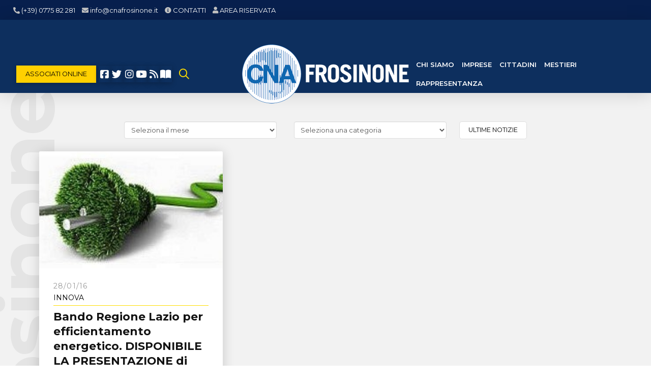

--- FILE ---
content_type: text/html; charset=UTF-8
request_url: https://www.cnafrosinone.it/tag/innova/
body_size: 29293
content:
<!DOCTYPE html>
<html class="no-js" lang="it-IT">
<head>			<script type="text/javascript" class="_iub_cs_skip">
				var _iub = _iub || {};
				_iub.csConfiguration = _iub.csConfiguration || {};
				_iub.csConfiguration.siteId = "2179880";
				_iub.csConfiguration.cookiePolicyId = "55027826";
							</script>
			<script class="_iub_cs_skip" src="https://cs.iubenda.com/autoblocking/2179880.js" fetchpriority="low"></script>
			
<meta charset="UTF-8">
<meta name="viewport" content="width=device-width, initial-scale=1.0">
<link rel="pingback" href="https://www.cnafrosinone.it/xmlrpc.php">
<meta name='robots' content='index, follow, max-image-preview:large, max-snippet:-1, max-video-preview:-1' />

<!-- Google Tag Manager for WordPress by gtm4wp.com -->
<script data-cfasync="false" data-pagespeed-no-defer>
	var gtm4wp_datalayer_name = "dataLayer";
	var dataLayer = dataLayer || [];
</script>
<!-- End Google Tag Manager for WordPress by gtm4wp.com -->
	<!-- This site is optimized with the Yoast SEO plugin v26.7 - https://yoast.com/wordpress/plugins/seo/ -->
	<title>innova Archivi - Cna Frosinone</title>
	<link rel="canonical" href="https://www.cnafrosinone.it/tag/innova/" />
	<meta property="og:locale" content="it_IT" />
	<meta property="og:type" content="article" />
	<meta property="og:title" content="innova Archivi - Cna Frosinone" />
	<meta property="og:url" content="https://www.cnafrosinone.it/tag/innova/" />
	<meta property="og:site_name" content="Cna Frosinone" />
	<meta name="twitter:card" content="summary_large_image" />
	<meta name="twitter:site" content="@cna_frosinone" />
	<script type="application/ld+json" class="yoast-schema-graph">{"@context":"https://schema.org","@graph":[{"@type":"CollectionPage","@id":"https://www.cnafrosinone.it/tag/innova/","url":"https://www.cnafrosinone.it/tag/innova/","name":"innova Archivi - Cna Frosinone","isPartOf":{"@id":"https://www.cnafrosinone.it/#website"},"primaryImageOfPage":{"@id":"https://www.cnafrosinone.it/tag/innova/#primaryimage"},"image":{"@id":"https://www.cnafrosinone.it/tag/innova/#primaryimage"},"thumbnailUrl":"https://www.cnafrosinone.it/wp-content/uploads/2016/01/79b97955b8731b521a435e9c32b1911f.jpg","breadcrumb":{"@id":"https://www.cnafrosinone.it/tag/innova/#breadcrumb"},"inLanguage":"it-IT"},{"@type":"ImageObject","inLanguage":"it-IT","@id":"https://www.cnafrosinone.it/tag/innova/#primaryimage","url":"https://www.cnafrosinone.it/wp-content/uploads/2016/01/79b97955b8731b521a435e9c32b1911f.jpg","contentUrl":"https://www.cnafrosinone.it/wp-content/uploads/2016/01/79b97955b8731b521a435e9c32b1911f.jpg","width":250,"height":132},{"@type":"BreadcrumbList","@id":"https://www.cnafrosinone.it/tag/innova/#breadcrumb","itemListElement":[{"@type":"ListItem","position":1,"name":"Home","item":"https://www.cnafrosinone.it/"},{"@type":"ListItem","position":2,"name":"innova"}]},{"@type":"WebSite","@id":"https://www.cnafrosinone.it/#website","url":"https://www.cnafrosinone.it/","name":"Cna Frosinone","description":"Confederazione Nazionale dell&#039;Artigianato e della Piccola e Media Impresa","publisher":{"@id":"https://www.cnafrosinone.it/#organization"},"potentialAction":[{"@type":"SearchAction","target":{"@type":"EntryPoint","urlTemplate":"https://www.cnafrosinone.it/?s={search_term_string}"},"query-input":{"@type":"PropertyValueSpecification","valueRequired":true,"valueName":"search_term_string"}}],"inLanguage":"it-IT"},{"@type":"Organization","@id":"https://www.cnafrosinone.it/#organization","name":"CNA IMPRESE Frosinone","url":"https://www.cnafrosinone.it/","logo":{"@type":"ImageObject","inLanguage":"it-IT","@id":"https://www.cnafrosinone.it/#/schema/logo/image/","url":"https://www.cnafrosinone.it/wp-content/uploads/2021/01/logo_cna.png","contentUrl":"https://www.cnafrosinone.it/wp-content/uploads/2021/01/logo_cna.png","width":220,"height":220,"caption":"CNA IMPRESE Frosinone"},"image":{"@id":"https://www.cnafrosinone.it/#/schema/logo/image/"},"sameAs":["https://www.facebook.com/cnafrosinone","https://x.com/cna_frosinone","https://www.instagram.com/cnafrosinone/","https://www.youtube.com/user/CnaFrosinone"]}]}</script>
	<!-- / Yoast SEO plugin. -->


<script type='application/javascript'  id='pys-version-script'>console.log('PixelYourSite Free version 11.1.5.2');</script>
<link rel='dns-prefetch' href='//cdn.iubenda.com' />
<link rel='dns-prefetch' href='//use.fontawesome.com' />
<link rel="alternate" type="application/rss+xml" title="Cna Frosinone &raquo; Feed" href="https://www.cnafrosinone.it/feed/" />
<link rel="alternate" type="application/rss+xml" title="Cna Frosinone &raquo; Feed dei commenti" href="https://www.cnafrosinone.it/comments/feed/" />
<link rel="alternate" type="application/rss+xml" title="Cna Frosinone &raquo; innova Feed del tag" href="https://www.cnafrosinone.it/tag/innova/feed/" />
<style id='wp-img-auto-sizes-contain-inline-css' type='text/css'>
img:is([sizes=auto i],[sizes^="auto," i]){contain-intrinsic-size:3000px 1500px}
/*# sourceURL=wp-img-auto-sizes-contain-inline-css */
</style>
<link rel='stylesheet' id='SFMCss-css' href='https://www.cnafrosinone.it/wp-content/plugins/feedburner-alternative-and-rss-redirect/css/sfm_style.css?ver=6.9' type='text/css' media='all' />
<link rel='stylesheet' id='SFMCSS-css' href='https://www.cnafrosinone.it/wp-content/plugins/feedburner-alternative-and-rss-redirect/css/sfm_widgetStyle.css?ver=6.9' type='text/css' media='all' />
<style id='wp-emoji-styles-inline-css' type='text/css'>

	img.wp-smiley, img.emoji {
		display: inline !important;
		border: none !important;
		box-shadow: none !important;
		height: 1em !important;
		width: 1em !important;
		margin: 0 0.07em !important;
		vertical-align: -0.1em !important;
		background: none !important;
		padding: 0 !important;
	}
/*# sourceURL=wp-emoji-styles-inline-css */
</style>
<link rel='stylesheet' id='wp-block-library-css' href='https://www.cnafrosinone.it/wp-includes/css/dist/block-library/style.min.css?ver=6.9' type='text/css' media='all' />
<style id='global-styles-inline-css' type='text/css'>
:root{--wp--preset--aspect-ratio--square: 1;--wp--preset--aspect-ratio--4-3: 4/3;--wp--preset--aspect-ratio--3-4: 3/4;--wp--preset--aspect-ratio--3-2: 3/2;--wp--preset--aspect-ratio--2-3: 2/3;--wp--preset--aspect-ratio--16-9: 16/9;--wp--preset--aspect-ratio--9-16: 9/16;--wp--preset--color--black: #000000;--wp--preset--color--cyan-bluish-gray: #abb8c3;--wp--preset--color--white: #ffffff;--wp--preset--color--pale-pink: #f78da7;--wp--preset--color--vivid-red: #cf2e2e;--wp--preset--color--luminous-vivid-orange: #ff6900;--wp--preset--color--luminous-vivid-amber: #fcb900;--wp--preset--color--light-green-cyan: #7bdcb5;--wp--preset--color--vivid-green-cyan: #00d084;--wp--preset--color--pale-cyan-blue: #8ed1fc;--wp--preset--color--vivid-cyan-blue: #0693e3;--wp--preset--color--vivid-purple: #9b51e0;--wp--preset--gradient--vivid-cyan-blue-to-vivid-purple: linear-gradient(135deg,rgb(6,147,227) 0%,rgb(155,81,224) 100%);--wp--preset--gradient--light-green-cyan-to-vivid-green-cyan: linear-gradient(135deg,rgb(122,220,180) 0%,rgb(0,208,130) 100%);--wp--preset--gradient--luminous-vivid-amber-to-luminous-vivid-orange: linear-gradient(135deg,rgb(252,185,0) 0%,rgb(255,105,0) 100%);--wp--preset--gradient--luminous-vivid-orange-to-vivid-red: linear-gradient(135deg,rgb(255,105,0) 0%,rgb(207,46,46) 100%);--wp--preset--gradient--very-light-gray-to-cyan-bluish-gray: linear-gradient(135deg,rgb(238,238,238) 0%,rgb(169,184,195) 100%);--wp--preset--gradient--cool-to-warm-spectrum: linear-gradient(135deg,rgb(74,234,220) 0%,rgb(151,120,209) 20%,rgb(207,42,186) 40%,rgb(238,44,130) 60%,rgb(251,105,98) 80%,rgb(254,248,76) 100%);--wp--preset--gradient--blush-light-purple: linear-gradient(135deg,rgb(255,206,236) 0%,rgb(152,150,240) 100%);--wp--preset--gradient--blush-bordeaux: linear-gradient(135deg,rgb(254,205,165) 0%,rgb(254,45,45) 50%,rgb(107,0,62) 100%);--wp--preset--gradient--luminous-dusk: linear-gradient(135deg,rgb(255,203,112) 0%,rgb(199,81,192) 50%,rgb(65,88,208) 100%);--wp--preset--gradient--pale-ocean: linear-gradient(135deg,rgb(255,245,203) 0%,rgb(182,227,212) 50%,rgb(51,167,181) 100%);--wp--preset--gradient--electric-grass: linear-gradient(135deg,rgb(202,248,128) 0%,rgb(113,206,126) 100%);--wp--preset--gradient--midnight: linear-gradient(135deg,rgb(2,3,129) 0%,rgb(40,116,252) 100%);--wp--preset--font-size--small: 13px;--wp--preset--font-size--medium: 20px;--wp--preset--font-size--large: 36px;--wp--preset--font-size--x-large: 42px;--wp--preset--spacing--20: 0.44rem;--wp--preset--spacing--30: 0.67rem;--wp--preset--spacing--40: 1rem;--wp--preset--spacing--50: 1.5rem;--wp--preset--spacing--60: 2.25rem;--wp--preset--spacing--70: 3.38rem;--wp--preset--spacing--80: 5.06rem;--wp--preset--shadow--natural: 6px 6px 9px rgba(0, 0, 0, 0.2);--wp--preset--shadow--deep: 12px 12px 50px rgba(0, 0, 0, 0.4);--wp--preset--shadow--sharp: 6px 6px 0px rgba(0, 0, 0, 0.2);--wp--preset--shadow--outlined: 6px 6px 0px -3px rgb(255, 255, 255), 6px 6px rgb(0, 0, 0);--wp--preset--shadow--crisp: 6px 6px 0px rgb(0, 0, 0);}:where(.is-layout-flex){gap: 0.5em;}:where(.is-layout-grid){gap: 0.5em;}body .is-layout-flex{display: flex;}.is-layout-flex{flex-wrap: wrap;align-items: center;}.is-layout-flex > :is(*, div){margin: 0;}body .is-layout-grid{display: grid;}.is-layout-grid > :is(*, div){margin: 0;}:where(.wp-block-columns.is-layout-flex){gap: 2em;}:where(.wp-block-columns.is-layout-grid){gap: 2em;}:where(.wp-block-post-template.is-layout-flex){gap: 1.25em;}:where(.wp-block-post-template.is-layout-grid){gap: 1.25em;}.has-black-color{color: var(--wp--preset--color--black) !important;}.has-cyan-bluish-gray-color{color: var(--wp--preset--color--cyan-bluish-gray) !important;}.has-white-color{color: var(--wp--preset--color--white) !important;}.has-pale-pink-color{color: var(--wp--preset--color--pale-pink) !important;}.has-vivid-red-color{color: var(--wp--preset--color--vivid-red) !important;}.has-luminous-vivid-orange-color{color: var(--wp--preset--color--luminous-vivid-orange) !important;}.has-luminous-vivid-amber-color{color: var(--wp--preset--color--luminous-vivid-amber) !important;}.has-light-green-cyan-color{color: var(--wp--preset--color--light-green-cyan) !important;}.has-vivid-green-cyan-color{color: var(--wp--preset--color--vivid-green-cyan) !important;}.has-pale-cyan-blue-color{color: var(--wp--preset--color--pale-cyan-blue) !important;}.has-vivid-cyan-blue-color{color: var(--wp--preset--color--vivid-cyan-blue) !important;}.has-vivid-purple-color{color: var(--wp--preset--color--vivid-purple) !important;}.has-black-background-color{background-color: var(--wp--preset--color--black) !important;}.has-cyan-bluish-gray-background-color{background-color: var(--wp--preset--color--cyan-bluish-gray) !important;}.has-white-background-color{background-color: var(--wp--preset--color--white) !important;}.has-pale-pink-background-color{background-color: var(--wp--preset--color--pale-pink) !important;}.has-vivid-red-background-color{background-color: var(--wp--preset--color--vivid-red) !important;}.has-luminous-vivid-orange-background-color{background-color: var(--wp--preset--color--luminous-vivid-orange) !important;}.has-luminous-vivid-amber-background-color{background-color: var(--wp--preset--color--luminous-vivid-amber) !important;}.has-light-green-cyan-background-color{background-color: var(--wp--preset--color--light-green-cyan) !important;}.has-vivid-green-cyan-background-color{background-color: var(--wp--preset--color--vivid-green-cyan) !important;}.has-pale-cyan-blue-background-color{background-color: var(--wp--preset--color--pale-cyan-blue) !important;}.has-vivid-cyan-blue-background-color{background-color: var(--wp--preset--color--vivid-cyan-blue) !important;}.has-vivid-purple-background-color{background-color: var(--wp--preset--color--vivid-purple) !important;}.has-black-border-color{border-color: var(--wp--preset--color--black) !important;}.has-cyan-bluish-gray-border-color{border-color: var(--wp--preset--color--cyan-bluish-gray) !important;}.has-white-border-color{border-color: var(--wp--preset--color--white) !important;}.has-pale-pink-border-color{border-color: var(--wp--preset--color--pale-pink) !important;}.has-vivid-red-border-color{border-color: var(--wp--preset--color--vivid-red) !important;}.has-luminous-vivid-orange-border-color{border-color: var(--wp--preset--color--luminous-vivid-orange) !important;}.has-luminous-vivid-amber-border-color{border-color: var(--wp--preset--color--luminous-vivid-amber) !important;}.has-light-green-cyan-border-color{border-color: var(--wp--preset--color--light-green-cyan) !important;}.has-vivid-green-cyan-border-color{border-color: var(--wp--preset--color--vivid-green-cyan) !important;}.has-pale-cyan-blue-border-color{border-color: var(--wp--preset--color--pale-cyan-blue) !important;}.has-vivid-cyan-blue-border-color{border-color: var(--wp--preset--color--vivid-cyan-blue) !important;}.has-vivid-purple-border-color{border-color: var(--wp--preset--color--vivid-purple) !important;}.has-vivid-cyan-blue-to-vivid-purple-gradient-background{background: var(--wp--preset--gradient--vivid-cyan-blue-to-vivid-purple) !important;}.has-light-green-cyan-to-vivid-green-cyan-gradient-background{background: var(--wp--preset--gradient--light-green-cyan-to-vivid-green-cyan) !important;}.has-luminous-vivid-amber-to-luminous-vivid-orange-gradient-background{background: var(--wp--preset--gradient--luminous-vivid-amber-to-luminous-vivid-orange) !important;}.has-luminous-vivid-orange-to-vivid-red-gradient-background{background: var(--wp--preset--gradient--luminous-vivid-orange-to-vivid-red) !important;}.has-very-light-gray-to-cyan-bluish-gray-gradient-background{background: var(--wp--preset--gradient--very-light-gray-to-cyan-bluish-gray) !important;}.has-cool-to-warm-spectrum-gradient-background{background: var(--wp--preset--gradient--cool-to-warm-spectrum) !important;}.has-blush-light-purple-gradient-background{background: var(--wp--preset--gradient--blush-light-purple) !important;}.has-blush-bordeaux-gradient-background{background: var(--wp--preset--gradient--blush-bordeaux) !important;}.has-luminous-dusk-gradient-background{background: var(--wp--preset--gradient--luminous-dusk) !important;}.has-pale-ocean-gradient-background{background: var(--wp--preset--gradient--pale-ocean) !important;}.has-electric-grass-gradient-background{background: var(--wp--preset--gradient--electric-grass) !important;}.has-midnight-gradient-background{background: var(--wp--preset--gradient--midnight) !important;}.has-small-font-size{font-size: var(--wp--preset--font-size--small) !important;}.has-medium-font-size{font-size: var(--wp--preset--font-size--medium) !important;}.has-large-font-size{font-size: var(--wp--preset--font-size--large) !important;}.has-x-large-font-size{font-size: var(--wp--preset--font-size--x-large) !important;}
/*# sourceURL=global-styles-inline-css */
</style>

<link rel='stylesheet' id='my-custom-block-frontend-css-css' href='https://www.cnafrosinone.it/wp-content/plugins/wpdm-gutenberg-blocks/build/style.css?ver=6.9' type='text/css' media='all' />
<style id='classic-theme-styles-inline-css' type='text/css'>
/*! This file is auto-generated */
.wp-block-button__link{color:#fff;background-color:#32373c;border-radius:9999px;box-shadow:none;text-decoration:none;padding:calc(.667em + 2px) calc(1.333em + 2px);font-size:1.125em}.wp-block-file__button{background:#32373c;color:#fff;text-decoration:none}
/*# sourceURL=/wp-includes/css/classic-themes.min.css */
</style>
<link rel='stylesheet' id='dashicons-css' href='https://www.cnafrosinone.it/wp-includes/css/dashicons.min.css?ver=6.9' type='text/css' media='all' />
<link rel='stylesheet' id='essgrid-blocks-editor-css-css' href='https://www.cnafrosinone.it/wp-content/plugins/essential-grid/admin/includes/builders/gutenberg/build/index.css?ver=1741101472' type='text/css' media='all' />
<style id='font-awesome-svg-styles-default-inline-css' type='text/css'>
.svg-inline--fa {
  display: inline-block;
  height: 1em;
  overflow: visible;
  vertical-align: -.125em;
}
/*# sourceURL=font-awesome-svg-styles-default-inline-css */
</style>
<link rel='stylesheet' id='font-awesome-svg-styles-css' href='https://www.cnafrosinone.it/wp-content/uploads/font-awesome/v5.13.1/css/svg-with-js.css' type='text/css' media='all' />
<style id='font-awesome-svg-styles-inline-css' type='text/css'>
   .wp-block-font-awesome-icon svg::before,
   .wp-rich-text-font-awesome-icon svg::before {content: unset;}
/*# sourceURL=font-awesome-svg-styles-inline-css */
</style>
<link rel='stylesheet' id='wpdm-font-awesome-css' href='https://use.fontawesome.com/releases/v6.1.1/css/all.css?ver=6.9' type='text/css' media='all' />
<link rel='stylesheet' id='wpdm-front-bootstrap-css' href='https://www.cnafrosinone.it/wp-content/plugins/download-manager/assets/bootstrap/css/bootstrap.min.css?ver=6.9' type='text/css' media='all' />
<link rel='stylesheet' id='wpdm-front-css' href='https://www.cnafrosinone.it/wp-content/plugins/download-manager/assets/css/front.css?ver=6.9' type='text/css' media='all' />
<link rel='stylesheet' id='link-widget-title-css' href='https://www.cnafrosinone.it/wp-content/plugins/link-widget-title/public/css/link-widget-title-public.css?ver=1.0.1' type='text/css' media='all' />
<link rel='stylesheet' id='woocommerce-smallscreen-css' href='https://www.cnafrosinone.it/wp-content/plugins/woocommerce/assets/css/woocommerce-smallscreen.css?ver=10.4.3' type='text/css' media='only screen and (max-width: 768px)' />
<style id='woocommerce-inline-inline-css' type='text/css'>
.woocommerce form .form-row .required { visibility: visible; }
/*# sourceURL=woocommerce-inline-inline-css */
</style>
<link rel='stylesheet' id='contact-form-7-css' href='https://www.cnafrosinone.it/wp-content/plugins/contact-form-7/includes/css/styles.css?ver=6.1.4' type='text/css' media='all' />
<link rel='stylesheet' id='wpcf7-redirect-script-frontend-css' href='https://www.cnafrosinone.it/wp-content/plugins/wpcf7-redirect/build/assets/frontend-script.css?ver=2c532d7e2be36f6af233' type='text/css' media='all' />
<link rel='stylesheet' id='x-stack-css' href='https://www.cnafrosinone.it/wp-content/themes/pro/framework/dist/css/site/stacks/integrity-light.css?ver=6.7.11' type='text/css' media='all' />
<link rel='stylesheet' id='x-woocommerce-css' href='https://www.cnafrosinone.it/wp-content/themes/pro/framework/dist/css/site/woocommerce/integrity-light.css?ver=6.7.11' type='text/css' media='all' />
<link rel='stylesheet' id='x-child-css' href='https://www.cnafrosinone.it/wp-content/themes/pro-child/style.css?ver=6.7.11' type='text/css' media='all' />
<link rel='stylesheet' id='font-awesome-official-css' href='https://use.fontawesome.com/releases/v5.13.1/css/all.css' type='text/css' media='all' integrity="sha384-xxzQGERXS00kBmZW/6qxqJPyxW3UR0BPsL4c8ILaIWXva5kFi7TxkIIaMiKtqV1Q" crossorigin="anonymous" />
<link rel='stylesheet' id='newsletter-css' href='https://www.cnafrosinone.it/wp-content/plugins/newsletter/style.css?ver=9.1.0' type='text/css' media='all' />
<link rel='stylesheet' id='tp-fontello-css' href='https://www.cnafrosinone.it/wp-content/plugins/essential-grid/public/assets/font/fontello/css/fontello.css?ver=3.1.8' type='text/css' media='all' />
<link rel='stylesheet' id='esg-plugin-settings-css' href='https://www.cnafrosinone.it/wp-content/plugins/essential-grid/public/assets/css/settings.css?ver=3.1.8' type='text/css' media='all' />
<link rel='stylesheet' id='the-grid-css' href='https://www.cnafrosinone.it/wp-content/plugins/the-grid/frontend/assets/css/the-grid.min.css?ver=2.7.7' type='text/css' media='all' />
<style id='the-grid-inline-css' type='text/css'>
.tolb-holder{background:rgba(0,0,0,0.8)}.tolb-holder .tolb-close,.tolb-holder .tolb-title,.tolb-holder .tolb-counter,.tolb-holder .tolb-next i,.tolb-holder .tolb-prev i{color:#ffffff}.tolb-holder .tolb-load{border-color:rgba(255,255,255,0.2);border-left:3px solid #ffffff}
.to-heart-icon,.to-heart-icon svg,.to-post-like,.to-post-like .to-like-count{position:relative;display:inline-block}.to-post-like{width:auto;cursor:pointer;font-weight:400}.to-heart-icon{float:left;margin:0 4px 0 0}.to-heart-icon svg{overflow:visible;width:15px;height:14px}.to-heart-icon g{-webkit-transform:scale(1);transform:scale(1)}.to-heart-icon path{-webkit-transform:scale(1);transform:scale(1);transition:fill .4s ease,stroke .4s ease}.no-liked .to-heart-icon path{fill:#999;stroke:#999}.empty-heart .to-heart-icon path{fill:transparent!important;stroke:#999}.liked .to-heart-icon path,.to-heart-icon svg:hover path{fill:#ff6863!important;stroke:#ff6863!important}@keyframes heartBeat{0%{transform:scale(1)}20%{transform:scale(.8)}30%{transform:scale(.95)}45%{transform:scale(.75)}50%{transform:scale(.85)}100%{transform:scale(.9)}}@-webkit-keyframes heartBeat{0%,100%,50%{-webkit-transform:scale(1)}20%{-webkit-transform:scale(.8)}30%{-webkit-transform:scale(.95)}45%{-webkit-transform:scale(.75)}}.heart-pulse g{-webkit-animation-name:heartBeat;animation-name:heartBeat;-webkit-animation-duration:1s;animation-duration:1s;-webkit-animation-iteration-count:infinite;animation-iteration-count:infinite;-webkit-transform-origin:50% 50%;transform-origin:50% 50%}.to-post-like a{color:inherit!important;fill:inherit!important;stroke:inherit!important}
/*# sourceURL=the-grid-inline-css */
</style>
<style id='cs-inline-css' type='text/css'>
@media (min-width:1200px){.x-hide-xl{display:none !important;}}@media (min-width:979px) and (max-width:1199px){.x-hide-lg{display:none !important;}}@media (min-width:767px) and (max-width:978px){.x-hide-md{display:none !important;}}@media (min-width:480px) and (max-width:766px){.x-hide-sm{display:none !important;}}@media (max-width:479px){.x-hide-xs{display:none !important;}} a,h1 a:hover,h2 a:hover,h3 a:hover,h4 a:hover,h5 a:hover,h6 a:hover,.x-breadcrumb-wrap a:hover,.widget ul li a:hover,.widget ol li a:hover,.widget.widget_text ul li a,.widget.widget_text ol li a,.widget_nav_menu .current-menu-item > a,.x-accordion-heading .x-accordion-toggle:hover,.x-comment-author a:hover,.x-comment-time:hover,.x-recent-posts a:hover .h-recent-posts{color:rgb(13,47,94);}a:hover,.widget.widget_text ul li a:hover,.widget.widget_text ol li a:hover,.x-twitter-widget ul li a:hover{color:rgb(255,208,0);}.woocommerce .price > .amount,.woocommerce .price > ins > .amount,.woocommerce .star-rating:before,.woocommerce .star-rating span:before,.woocommerce li.product .entry-header h3 a:hover{color:rgb(13,47,94);}.rev_slider_wrapper,a.x-img-thumbnail:hover,.x-slider-container.below,.page-template-template-blank-3-php .x-slider-container.above,.page-template-template-blank-6-php .x-slider-container.above{border-color:rgb(13,47,94);}.entry-thumb:before,.x-pagination span.current,.woocommerce-pagination span[aria-current],.flex-direction-nav a,.flex-control-nav a:hover,.flex-control-nav a.flex-active,.mejs-time-current,.x-dropcap,.x-skill-bar .bar,.x-pricing-column.featured h2,.h-comments-title small,.x-entry-share .x-share:hover,.x-highlight,.x-recent-posts .x-recent-posts-img:after{background-color:rgb(13,47,94);}.woocommerce .onsale,.widget_price_filter .ui-slider .ui-slider-range{background-color:rgb(13,47,94);}.x-nav-tabs > .active > a,.x-nav-tabs > .active > a:hover{box-shadow:inset 0 3px 0 0 rgb(13,47,94);}.x-main{width:calc(72% - 2.463055%);}.x-sidebar{width:calc(100% - 2.463055% - 72%);}.x-comment-author,.x-comment-time,.comment-form-author label,.comment-form-email label,.comment-form-url label,.comment-form-rating label,.comment-form-comment label,.widget_calendar #wp-calendar caption,.widget.widget_rss li .rsswidget{font-family:"Montserrat",sans-serif;font-weight:700;}.p-landmark-sub,.p-meta,input,button,select,textarea{font-family:"Montserrat",sans-serif;}.widget ul li a,.widget ol li a,.x-comment-time{color:rgb(49,49,49);}.woocommerce .price > .from,.woocommerce .price > del,.woocommerce p.stars span a:after{color:rgb(49,49,49);}.widget_text ol li a,.widget_text ul li a{color:rgb(13,47,94);}.widget_text ol li a:hover,.widget_text ul li a:hover{color:rgb(255,208,0);}.comment-form-author label,.comment-form-email label,.comment-form-url label,.comment-form-rating label,.comment-form-comment label,.widget_calendar #wp-calendar th,.p-landmark-sub strong,.widget_tag_cloud .tagcloud a:hover,.widget_tag_cloud .tagcloud a:active,.entry-footer a:hover,.entry-footer a:active,.x-breadcrumbs .current,.x-comment-author,.x-comment-author a{color:rgb(0,0,0);}.widget_calendar #wp-calendar th{border-color:rgb(0,0,0);}.h-feature-headline span i{background-color:rgb(0,0,0);}@media (max-width:978.98px){}html{font-size:14px;}@media (min-width:479px){html{font-size:14px;}}@media (min-width:766px){html{font-size:14px;}}@media (min-width:978px){html{font-size:14px;}}@media (min-width:1199px){html{font-size:14px;}}body{font-style:normal;font-weight:400;color:rgb(49,49,49);background:rgb(255,255,255);}.w-b{font-weight:400 !important;}h1,h2,h3,h4,h5,h6,.h1,.h2,.h3,.h4,.h5,.h6,.x-text-headline{font-family:"Montserrat",sans-serif;font-style:normal;font-weight:700;}h1,.h1{letter-spacing:-0.035em;}h2,.h2{letter-spacing:-0.035em;}h3,.h3{letter-spacing:-0.035em;}h4,.h4{letter-spacing:-0.035em;}h5,.h5{letter-spacing:-0.035em;}h6,.h6{letter-spacing:-0.035em;}.w-h{font-weight:700 !important;}.x-container.width{width:88%;}.x-container.max{max-width:1200px;}.x-bar-content.x-container.width{flex-basis:88%;}.x-main.full{float:none;clear:both;display:block;width:auto;}@media (max-width:978.98px){.x-main.full,.x-main.left,.x-main.right,.x-sidebar.left,.x-sidebar.right{float:none;display:block;width:auto !important;}}.entry-header,.entry-content{font-size:1rem;}body,input,button,select,textarea{font-family:"Montserrat",sans-serif;}h1,h2,h3,h4,h5,h6,.h1,.h2,.h3,.h4,.h5,.h6,h1 a,h2 a,h3 a,h4 a,h5 a,h6 a,.h1 a,.h2 a,.h3 a,.h4 a,.h5 a,.h6 a,blockquote{color:rgb(0,0,0);}.cfc-h-tx{color:rgb(0,0,0) !important;}.cfc-h-bd{border-color:rgb(0,0,0) !important;}.cfc-h-bg{background-color:rgb(0,0,0) !important;}.cfc-b-tx{color:rgb(49,49,49) !important;}.cfc-b-bd{border-color:rgb(49,49,49) !important;}.cfc-b-bg{background-color:rgb(49,49,49) !important;}.x-btn,.button,[type="submit"]{color:#ffffff;border-color:rgb(255,208,0);background-color:rgb(255,208,0);text-shadow:0 0.075em 0.075em rgba(0,0,0,0.5);}.x-btn:hover,.button:hover,[type="submit"]:hover{color:#ffffff;border-color:rgb(13,47,94);background-color:rgb(13,47,94);text-shadow:0 0.075em 0.075em rgba(0,0,0,0.5);}.x-btn.x-btn-real,.x-btn.x-btn-real:hover{margin-bottom:0.25em;text-shadow:0 0.075em 0.075em rgba(0,0,0,0.65);}.x-btn.x-btn-real{box-shadow:0 0.25em 0 0 #a71000,0 4px 9px rgba(0,0,0,0.75);}.x-btn.x-btn-real:hover{box-shadow:0 0.25em 0 0 #a71000,0 4px 9px rgba(0,0,0,0.75);}.x-btn.x-btn-flat,.x-btn.x-btn-flat:hover{margin-bottom:0;text-shadow:0 0.075em 0.075em rgba(0,0,0,0.65);box-shadow:none;}.x-btn.x-btn-transparent,.x-btn.x-btn-transparent:hover{margin-bottom:0;border-width:3px;text-shadow:none;text-transform:uppercase;background-color:transparent;box-shadow:none;}.x-cart-notification-icon.loading{color:#545454;}.x-cart-notification:before{background-color:#000000;}.x-cart-notification-icon.added{color:#ffffff;}.x-cart-notification.added:before{background-color:#46a546;}.woocommerce-MyAccount-navigation-link a{color:rgb(49,49,49);}.woocommerce-MyAccount-navigation-link a:hover,.woocommerce-MyAccount-navigation-link.is-active a{color:rgb(0,0,0);}.cart_item .product-remove a{color:rgb(49,49,49);}.cart_item .product-remove a:hover{color:rgb(0,0,0);}.cart_item .product-name a{color:rgb(0,0,0);}.cart_item .product-name a:hover{color:rgb(13,47,94);}.woocommerce p.stars span a{background-color:rgb(13,47,94);}.bg .mejs-container,.x-video .mejs-container{position:unset !important;} @font-face{font-family:'FontAwesomePro';font-style:normal;font-weight:900;font-display:block;src:url('https://www.cnafrosinone.it/wp-content/themes/pro/cornerstone/assets/fonts/fa-solid-900.woff2?ver=6.7.2') format('woff2'),url('https://www.cnafrosinone.it/wp-content/themes/pro/cornerstone/assets/fonts/fa-solid-900.ttf?ver=6.7.2') format('truetype');}[data-x-fa-pro-icon]{font-family:"FontAwesomePro" !important;}[data-x-fa-pro-icon]:before{content:attr(data-x-fa-pro-icon);}[data-x-icon],[data-x-icon-o],[data-x-icon-l],[data-x-icon-s],[data-x-icon-b],[data-x-icon-sr],[data-x-icon-ss],[data-x-icon-sl],[data-x-fa-pro-icon],[class*="cs-fa-"]{display:inline-flex;font-style:normal;font-weight:400;text-decoration:inherit;text-rendering:auto;-webkit-font-smoothing:antialiased;-moz-osx-font-smoothing:grayscale;}[data-x-icon].left,[data-x-icon-o].left,[data-x-icon-l].left,[data-x-icon-s].left,[data-x-icon-b].left,[data-x-icon-sr].left,[data-x-icon-ss].left,[data-x-icon-sl].left,[data-x-fa-pro-icon].left,[class*="cs-fa-"].left{margin-right:0.5em;}[data-x-icon].right,[data-x-icon-o].right,[data-x-icon-l].right,[data-x-icon-s].right,[data-x-icon-b].right,[data-x-icon-sr].right,[data-x-icon-ss].right,[data-x-icon-sl].right,[data-x-fa-pro-icon].right,[class*="cs-fa-"].right{margin-left:0.5em;}[data-x-icon]:before,[data-x-icon-o]:before,[data-x-icon-l]:before,[data-x-icon-s]:before,[data-x-icon-b]:before,[data-x-icon-sr]:before,[data-x-icon-ss]:before,[data-x-icon-sl]:before,[data-x-fa-pro-icon]:before,[class*="cs-fa-"]:before{line-height:1;}@font-face{font-family:'FontAwesome';font-style:normal;font-weight:900;font-display:block;src:url('https://www.cnafrosinone.it/wp-content/themes/pro/cornerstone/assets/fonts/fa-solid-900.woff2?ver=6.7.2') format('woff2'),url('https://www.cnafrosinone.it/wp-content/themes/pro/cornerstone/assets/fonts/fa-solid-900.ttf?ver=6.7.2') format('truetype');}[data-x-icon],[data-x-icon-s],[data-x-icon][class*="cs-fa-"]{font-family:"FontAwesome" !important;font-weight:900;}[data-x-icon]:before,[data-x-icon][class*="cs-fa-"]:before{content:attr(data-x-icon);}[data-x-icon-s]:before{content:attr(data-x-icon-s);}@font-face{font-family:'FontAwesomeRegular';font-style:normal;font-weight:400;font-display:block;src:url('https://www.cnafrosinone.it/wp-content/themes/pro/cornerstone/assets/fonts/fa-regular-400.woff2?ver=6.7.2') format('woff2'),url('https://www.cnafrosinone.it/wp-content/themes/pro/cornerstone/assets/fonts/fa-regular-400.ttf?ver=6.7.2') format('truetype');}@font-face{font-family:'FontAwesomePro';font-style:normal;font-weight:400;font-display:block;src:url('https://www.cnafrosinone.it/wp-content/themes/pro/cornerstone/assets/fonts/fa-regular-400.woff2?ver=6.7.2') format('woff2'),url('https://www.cnafrosinone.it/wp-content/themes/pro/cornerstone/assets/fonts/fa-regular-400.ttf?ver=6.7.2') format('truetype');}[data-x-icon-o]{font-family:"FontAwesomeRegular" !important;}[data-x-icon-o]:before{content:attr(data-x-icon-o);}@font-face{font-family:'FontAwesomeLight';font-style:normal;font-weight:300;font-display:block;src:url('https://www.cnafrosinone.it/wp-content/themes/pro/cornerstone/assets/fonts/fa-light-300.woff2?ver=6.7.2') format('woff2'),url('https://www.cnafrosinone.it/wp-content/themes/pro/cornerstone/assets/fonts/fa-light-300.ttf?ver=6.7.2') format('truetype');}@font-face{font-family:'FontAwesomePro';font-style:normal;font-weight:300;font-display:block;src:url('https://www.cnafrosinone.it/wp-content/themes/pro/cornerstone/assets/fonts/fa-light-300.woff2?ver=6.7.2') format('woff2'),url('https://www.cnafrosinone.it/wp-content/themes/pro/cornerstone/assets/fonts/fa-light-300.ttf?ver=6.7.2') format('truetype');}[data-x-icon-l]{font-family:"FontAwesomeLight" !important;font-weight:300;}[data-x-icon-l]:before{content:attr(data-x-icon-l);}@font-face{font-family:'FontAwesomeBrands';font-style:normal;font-weight:normal;font-display:block;src:url('https://www.cnafrosinone.it/wp-content/themes/pro/cornerstone/assets/fonts/fa-brands-400.woff2?ver=6.7.2') format('woff2'),url('https://www.cnafrosinone.it/wp-content/themes/pro/cornerstone/assets/fonts/fa-brands-400.ttf?ver=6.7.2') format('truetype');}[data-x-icon-b]{font-family:"FontAwesomeBrands" !important;}[data-x-icon-b]:before{content:attr(data-x-icon-b);}.woocommerce .button.product_type_simple:before,.woocommerce .button.product_type_variable:before,.woocommerce .button.single_add_to_cart_button:before{font-family:"FontAwesome" !important;font-weight:900;}.widget.widget_rss li .rsswidget:before{content:"\f35d";padding-right:0.4em;font-family:"FontAwesome";} .m66k-0.x-section{overflow-x:hidden;overflow-y:hidden;margin-top:0px;margin-right:0px;margin-bottom:0px;margin-left:0px;border-top-width:0;border-right-width:0;border-bottom-width:0;border-left-width:0;padding-top:5vmin;padding-right:0vmin;padding-bottom:14vmin;padding-left:0vmin;background-color:#f2f2f2;z-index:auto;}.m66k-1{transform:translate(-100%,0px) rotateZ(-90deg) translate(0.1em,-15%);}.m66k-2{transform-origin:100% 0%;}:where(body:not(.tco-disable-effects)) .m66k-3:hover,:where(body:not(.tco-disable-effects)) [data-x-effect-provider*="effects"]:hover .m66k-3{opacity:1;transform:translate(0px,-5px);}.m66k-4{transform:rotateZ(90deg) translate(0.1em,85%);transform-origin:100% 100%;}.m66k-5 > .is-primary {width:100%;height:3px;color:rgba(18,18,18,0.44);transform-origin:0% 100%;}.m66k-6{flex-grow:0;}.m66k-7{flex-shrink:1;}.m66k-8{flex-basis:auto;border-top-width:0;border-right-width:0;border-bottom-width:0;border-left-width:0;aspect-ratio:auto;}.m66k-9{position:absolute;font-size:calc(1rem + 20vmin);}.m66k-a{top:0;left:0;}.m66k-b{z-index:1;}.m66k-d{display:flex;flex-wrap:wrap;}.m66k-e{flex-direction:row;justify-content:center;align-items:flex-start;align-content:flex-start;margin-top:20px;margin-right:0px;margin-bottom:0px;margin-left:0px;padding-top:0px;padding-right:0px;padding-bottom:10px;padding-left:0px;font-size:1;}.m66k-f{flex-shrink:0;font-size:1em;}.m66k-g{z-index:-1;min-height:230px;max-height:280px;padding-top:0rem;padding-right:0rem;padding-bottom:50%;padding-left:0rem;background-color:#d2d2d2;}.m66k-g > .x-bg > .x-bg-layer-lower-img img {object-fit:cover;object-position:center;}.m66k-h{flex-direction:column;justify-content:flex-start;align-items:stretch;align-content:stretch;flex-grow:1;padding-top:2rem;padding-right:2rem;padding-bottom:2rem;padding-left:2rem;}.m66k-i{right:0;bottom:0;}.m66k-k.x-text{border-top-width:0;border-right-width:0;border-bottom-width:0;border-left-width:0;}.m66k-k.x-text .x-text-content-text-primary{font-family:inherit;font-size:1em;font-style:normal;}.m66k-l.x-text .x-text-content-text-primary{text-transform:none;}.m66k-m.x-text{font-size:1em;}.m66k-n.x-text .x-text-content-text-primary{font-weight:700;}.m66k-o.x-text .x-text-content-text-primary{line-height:0.925;letter-spacing:-0.025em;margin-right:calc(-0.025em * -1);text-align:center;color:rgba(18,18,18,0.06);}.m66k-p.x-text{max-width:18em;margin-top:0.5rem;margin-bottom:3rem;font-size:1.5625rem;}.m66k-q.x-text{margin-right:0rem;margin-left:0rem;}.m66k-r.x-text .x-text-content-text-primary{line-height:1.35;letter-spacing:0em;color:#121212;}.m66k-s.x-text{font-size:1rem;}.m66k-t.x-text .x-text-content-text-primary{font-weight:400;}.m66k-u.x-text{margin-top:auto;margin-bottom:0rem;padding-top:2rem;padding-right:0rem;padding-bottom:0rem;padding-left:0rem;}.m66k-u.x-text .x-text-content{display:flex;flex-direction:row-reverse;justify-content:space-between;align-items:baseline;}.m66k-u.x-text .x-text-content-text-primary{line-height:0.8;letter-spacing:0.085em;margin-right:calc(0.085em * -1);text-transform:uppercase;color:rgba(18,18,18,0.44);}.m66k-u.x-text:hover .x-text-content-text-primary,.m66k-u.x-text[class*="active"] .x-text-content-text-primary,[data-x-effect-provider*="colors"]:hover .m66k-u.x-text .x-text-content-text-primary{color:#121212;}.m66k-u.x-text .x-graphic-icon {font-size:1em;width:auto;color:rgba(18,18,18,0.44);border-top-width:0;border-right-width:0;border-bottom-width:0;border-left-width:0;}.m66k-u.x-text:hover .x-graphic-icon,.m66k-u.x-text[class*="active"] .x-graphic-icon,[data-x-effect-provider*="colors"]:hover .m66k-u.x-text .x-graphic-icon {color:#121212;}.m66k-v{font-size:0.8rem;margin-top:0em;margin-bottom:0em;border-top-width:0;border-right-width:0;border-bottom-width:0;border-left-width:0;}.m66k-v .widget:not(:first-child){margin-top:2.5rem;margin-right:0;margin-bottom:0;margin-left:0;}.m66k-v .widget .h-widget{margin-top:0;margin-right:0;margin-bottom:0.5em;margin-left:0;}.m66k-w{margin-right:2em;margin-left:0em;}.m66k-x{margin-right:1em;margin-left:1em;}.m66k-y.x-anchor {margin-top:0em;margin-right:0em;margin-bottom:0em;margin-left:1em;border-top-width:1px;border-right-width:1px;border-left-width:1px;border-top-color:rgb(222,222,222);border-right-color:rgb(222,222,222);border-bottom-color:rgb(222,222,222);border-left-color:rgb(222,222,222);border-top-left-radius:0.35em;border-top-right-radius:0.35em;border-bottom-right-radius:0.35em;border-bottom-left-radius:0.35em;background-color:rgba(255,255,255,1);}.m66k-y.x-anchor .x-anchor-content {justify-content:center;padding-top:0.375em;padding-right:0.85em;padding-bottom:0.375em;padding-left:0.85em;}.m66k-y.x-anchor .x-anchor-text {margin-top:5px;margin-right:5px;margin-bottom:5px;margin-left:5px;}.m66k-y.x-anchor .x-anchor-text-primary {font-size:0.9em;}.m66k-z.x-anchor {border-bottom-width:1px;border-top-style:solid;border-right-style:solid;border-bottom-style:solid;border-left-style:solid;font-size:1em;}.m66k-z.x-anchor .x-anchor-content {display:flex;flex-direction:row;align-items:center;}.m66k-z.x-anchor .x-anchor-text-primary {font-family:inherit;font-style:normal;font-weight:400;line-height:1;color:rgba(0,0,0,1);}.m66k-z.x-anchor:hover .x-anchor-text-primary,.m66k-z.x-anchor[class*="active"] .x-anchor-text-primary,[data-x-effect-provider*="colors"]:hover .m66k-z.x-anchor .x-anchor-text-primary {color:rgba(0,0,0,0.5);}.m66k-10.x-anchor {border-top-width:0px;border-right-width:0px;border-left-width:0px;border-top-color:transparent;border-right-color:transparent;border-bottom-color:#ffdd00;border-left-color:transparent;background-color:transparent;}.m66k-10.x-anchor .x-anchor-content {justify-content:flex-start;padding-top:0em;padding-right:0em;padding-bottom:0.575em;padding-left:0em;}.m66k-10.x-anchor:hover,.m66k-10.x-anchor[class*="active"],[data-x-effect-provider*="colors"]:hover .m66k-10.x-anchor {border-top-color:#ffdd00;border-right-color:#ffdd00;border-bottom-color:#ffdd00;border-left-color:#ffdd00;}.m66k-10.x-anchor .x-anchor-text-primary {font-size:1em;}.m66k-11.x-row{z-index:2;margin-right:auto;margin-left:auto;border-top-width:0;border-right-width:0;border-bottom-width:0;border-left-width:0;padding-top:1px;padding-right:1px;padding-bottom:1px;padding-left:1px;font-size:1em;}.m66k-11 > .x-row-inner{flex-direction:row;justify-content:flex-start;align-items:stretch;align-content:stretch;}.m66k-12 > .x-row-inner{margin-top:calc(((65px / 2) + 1px) * -1);margin-right:calc(((1.5rem / 2) + 1px) * -1);margin-bottom:calc(((65px / 2) + 1px) * -1);margin-left:calc(((1.5rem / 2) + 1px) * -1);}.m66k-12 > .x-row-inner > *{margin-top:calc(65px / 2);margin-bottom:calc(65px / 2);margin-right:calc(1.5rem / 2);margin-left:calc(1.5rem / 2);}.m66k-13.x-row{margin-top:65px;margin-bottom:0px;}.m66k-13 > .x-row-inner{margin-top:calc(((1rem / 2) + 1px) * -1);margin-right:calc(((1rem / 2) + 1px) * -1);margin-bottom:calc(((1rem / 2) + 1px) * -1);margin-left:calc(((1rem / 2) + 1px) * -1);}.m66k-13 > .x-row-inner > *{flex-grow:1;margin-top:calc(1rem / 2);margin-bottom:calc(1rem / 2);margin-right:calc(1rem / 2);margin-left:calc(1rem / 2);}.m66k-14{--gap:1.5rem;}.m66k-14 > .x-row-inner > *:nth-child(3n - 0) {flex-basis:calc(33.33% - clamp(0px,var(--gap),9999px));}.m66k-14 > .x-row-inner > *:nth-child(3n - 1) {flex-basis:calc(33.33% - clamp(0px,var(--gap),9999px));}.m66k-14 > .x-row-inner > *:nth-child(3n - 2) {flex-basis:calc(33.33% - clamp(0px,var(--gap),9999px));}.m66k-15{--gap:1rem;}.m66k-15 > .x-row-inner > *:nth-child(1n - 0) {flex-basis:calc(100% - clamp(0px,var(--gap),9999px));}.m66k-16.x-col{overflow-x:hidden;overflow-y:hidden;display:flex;flex-direction:column;justify-content:flex-start;align-items:stretch;flex-wrap:wrap;align-content:stretch;z-index:1;border-top-left-radius:2px;border-top-right-radius:2px;border-bottom-right-radius:2px;border-bottom-left-radius:2px;background-color:#ffffff;box-shadow:0em 0.25em 1.65em 0em rgba(0,0,0,0.18);}.m66k-17.x-col{border-top-width:0;border-right-width:0;border-bottom-width:0;border-left-width:0;font-size:1em;}.m66k-18.x-col{z-index:auto;}.m66k-19.x-text{margin-top:0em;margin-right:0em;margin-bottom:0.64em;margin-left:0em;border-top-width:0;border-right-width:0;border-bottom-width:0;border-left-width:0;font-family:inherit;font-size:1rem;font-style:normal;font-weight:400;line-height:1;letter-spacing:0.085em;text-transform:uppercase;color:rgba(18,18,18,0.44);}.m66k-19.x-text > :first-child{margin-top:0;}.m66k-19.x-text > :last-child{margin-bottom:0;}.m66k-1a{border-top-width:0;border-right-width:0;border-bottom-width:0;border-left-width:0;}.m66k-1a .x-paginate-inner{justify-content:flex-start;margin-right:calc(6px * -1);margin-bottom:calc(6px * -1);}.m66k-1a .x-paginate-inner > *{min-width:3em;min-height:3em;margin-right:6px;margin-bottom:6px;border-top-width:0;border-right-width:0;border-bottom-width:0;border-left-width:0;border-top-left-radius:100em;border-top-right-radius:100em;border-bottom-right-radius:100em;border-bottom-left-radius:100em;font-family:inherit;font-size:1em;font-weight:400;color:rgba(18,18,18,0.44);background-color:rgba(0,0,0,0.075);}.m66k-1a .x-paginate-inner > a:hover{color:#121212;border-top-left-radius:100em;border-top-right-radius:100em;border-bottom-right-radius:100em;border-bottom-left-radius:100em;background-color:rgba(0,0,0,0.11);}.m66k-1a .x-paginate-inner > .current{color:#121212;border-top-color:transparent;border-right-color:transparent;border-bottom-color:transparent;border-left-color:transparent;background-color:#ffffff;box-shadow:0em 0.65em 1.25em 0em rgba(0,0,0,0.18);}.m66k-1a .x-paginate-inner > .dots{color:rgba(18,18,18,0.22);border-top-color:transparent;border-right-color:transparent;border-bottom-color:transparent;border-left-color:transparent;box-shadow:none;}@media screen and (max-width:978px){.m66k-14 > .x-row-inner > *:nth-child(2n - 0) {flex-basis:calc(50% - clamp(0px,var(--gap),9999px));}.m66k-14 > .x-row-inner > *:nth-child(2n - 1) {flex-basis:calc(50% - clamp(0px,var(--gap),9999px));}}@media screen and (max-width:766px){.m66k-14 > .x-row-inner > *:nth-child(1n - 0) {flex-basis:calc(100% - clamp(0px,var(--gap),9999px));}}  .m5w5-0.x-bar{height:3em;}.m5w5-0 .x-bar-content{height:3em;}.m5w5-0.x-bar-space{height:3em;}.m5w5-1.x-bar{border-top-width:0;border-right-width:0;border-bottom-width:0;border-left-width:0;box-shadow:0em 0.15em 2em rgba(0,0,0,0.15);z-index:9999;}.m5w5-1 .x-bar-content{display:flex;align-items:center;flex-grow:0;flex-shrink:1;flex-basis:100%;}.m5w5-1.x-bar-outer-spacers:after,.m5w5-1.x-bar-outer-spacers:before{flex-basis:2em;width:2em!important;height:2em;}.m5w5-2.x-bar{font-size:16px;}.m5w5-2.x-bar-space{font-size:16px;}.m5w5-3.x-bar{background-color:rgb(222,222,222);}.m5w5-4 .x-bar-content{flex-direction:row;}.m5w5-5 .x-bar-content{justify-content:center;}.m5w5-6.x-bar{font-size:13px;background-color:rgb(7,31,77);}.m5w5-6.x-bar-space{font-size:13px;}.m5w5-7 .x-bar-content{justify-content:space-between;}.m5w5-8.x-bar{height:auto;padding-top:5px;padding-right:0em;padding-bottom:5px;padding-left:0em;}.m5w5-8 .x-bar-content{height:auto;}.m5w5-8.x-bar-space{height:auto;}.m5w5-9.x-bar{height:9em;}.m5w5-9 .x-bar-content{height:9em;}.m5w5-9.x-bar-space{height:9em;}.m5w5-a.x-bar{background-color:#0d2f5e;}.m5w5-b.x-bar{height:120px;background-color:rgb(43,67,111);}.m5w5-b .x-bar-content{flex-direction:column;height:120px;}.m5w5-b.x-bar-space{height:120px;}.m5w5-c.x-bar{height:7em;}.m5w5-c .x-bar-content{height:7em;}.m5w5-c.x-bar-space{height:7em;}.m5w5-d.x-bar-container{display:flex;flex-basis:auto;border-top-width:0;border-right-width:0;border-bottom-width:0;border-left-width:0;font-size:1em;z-index:1;}.m5w5-e.x-bar-container{flex-direction:column;}.m5w5-f.x-bar-container{justify-content:center;}.m5w5-g.x-bar-container{align-items:center;}.m5w5-h.x-bar-container{flex-grow:0;flex-shrink:1;}.m5w5-j.x-bar-container{flex-direction:row;}.m5w5-k.x-bar-container{justify-content:space-between;}.m5w5-l.x-bar-container{flex-grow:1;flex-shrink:0;}.m5w5-m.x-bar-container{flex-wrap:wrap;align-content:center;text-align:center;}.m5w5-n.x-bar-container{justify-content:flex-start;}.m5w5-o.x-bar-container{max-width:36%;}.m5w5-p.x-bar-container{margin-top:70px;margin-bottom:0px;}.m5w5-q.x-bar-container{margin-right:0px;margin-left:0px;}.m5w5-r.x-bar-container{background-color:transparent;}.m5w5-s.x-bar-container{max-width:28%;}.m5w5-t.x-bar-container{justify-content:flex-end;}.m5w5-u.x-bar-container{align-items:flex-end;}.m5w5-v.x-bar-container{max-width:100%;}.m5w5-w.x-bar-container{align-items:flex-start;margin-top:10px;margin-bottom:10px;}.m5w5-x.x-bar-container{max-width:90%;}.m5w5-y.x-bar-container{max-width:10%;}.m5w5-z.x-text{border-top-width:0;border-right-width:0;border-bottom-width:0;border-left-width:0;font-size:1em;}.m5w5-z.x-text .x-text-content-text-primary{font-family:"Montserrat",sans-serif;font-size:1em;font-style:normal;font-weight:600;line-height:1.4;letter-spacing:0em;text-align:center;text-transform:none;color:rgba(0,0,0,1);}.m5w5-10.x-text{border-top-width:0;border-right-width:0;border-bottom-width:0;border-left-width:0;font-family:inherit;font-size:1em;font-style:normal;font-weight:inherit;line-height:1.4;letter-spacing:0em;text-transform:none;color:rgb(195,195,195);}.m5w5-10.x-text > :first-child{margin-top:0;}.m5w5-10.x-text > :last-child{margin-bottom:0;}.m5w5-11.x-anchor {margin-top:0px;margin-right:5px;margin-bottom:0px;margin-left:0px;font-size:0.8em;background-color:#ffd000;}.m5w5-11.x-anchor .x-anchor-content {flex-direction:column;align-items:flex-end;padding-top:0.5em;padding-right:1em;padding-bottom:0.5em;padding-left:1em;}.m5w5-11.x-anchor:hover,.m5w5-11.x-anchor[class*="active"],[data-x-effect-provider*="colors"]:hover .m5w5-11.x-anchor {background-color:rgba(255,255,255,1);}.m5w5-11.x-anchor .x-anchor-text {margin-right:5px;}.m5w5-12.x-anchor {border-top-width:0;border-right-width:0;border-bottom-width:0;border-left-width:0;}.m5w5-12.x-anchor .x-anchor-content {display:flex;}.m5w5-14.x-anchor {box-shadow:0em 0.15em 0.65em 0em rgba(0,0,0,0.25);}.m5w5-15.x-anchor .x-anchor-content {justify-content:flex-start;}.m5w5-16.x-anchor .x-anchor-text {margin-top:5px;margin-bottom:5px;}.m5w5-16.x-anchor .x-anchor-text-primary {font-family:inherit;font-style:normal;line-height:1;}.m5w5-17.x-anchor .x-anchor-text {margin-left:5px;}.m5w5-17.x-anchor .x-anchor-text-primary {font-weight:inherit;color:rgba(0,0,0,1);}.m5w5-17.x-anchor:hover .x-anchor-text-primary,.m5w5-17.x-anchor[class*="active"] .x-anchor-text-primary,[data-x-effect-provider*="colors"]:hover .m5w5-17.x-anchor .x-anchor-text-primary {color:rgba(0,0,0,0.5);}.m5w5-18.x-anchor .x-anchor-text-primary {font-size:1em;}.m5w5-19.x-anchor {width:1.5em;}.m5w5-1a.x-anchor {height:2em;}.m5w5-1a.x-anchor .x-graphic-icon {color:#fff;}.m5w5-1b.x-anchor .x-anchor-content {flex-direction:row;align-items:center;}.m5w5-1c.x-anchor {font-size:1em;}.m5w5-1d.x-anchor {background-color:transparent;}.m5w5-1d.x-anchor .x-graphic-icon {width:auto;border-top-width:0;border-right-width:0;border-bottom-width:0;border-left-width:0;}.m5w5-1e.x-anchor .x-anchor-content {justify-content:center;}.m5w5-1f.x-anchor .x-graphic-icon {font-size:1.2em;}.m5w5-1g.x-anchor .x-graphic-icon {background-color:transparent;}.m5w5-1h.x-anchor:hover .x-graphic-icon,.m5w5-1h.x-anchor[class*="active"] .x-graphic-icon,[data-x-effect-provider*="colors"]:hover .m5w5-1h.x-anchor .x-graphic-icon {color:#4267b2;}.m5w5-1i.x-anchor {width:1.55em;}.m5w5-1j.x-anchor:hover .x-graphic-icon,.m5w5-1j.x-anchor[class*="active"] .x-graphic-icon,[data-x-effect-provider*="colors"]:hover .m5w5-1j.x-anchor .x-graphic-icon {color:#1da1f2;}.m5w5-1k.x-anchor:hover .x-graphic-icon,.m5w5-1k.x-anchor[class*="active"] .x-graphic-icon,[data-x-effect-provider*="colors"]:hover .m5w5-1k.x-anchor .x-graphic-icon {color:#df3a6c;}.m5w5-1l.x-anchor:hover .x-graphic-icon,.m5w5-1l.x-anchor[class*="active"] .x-graphic-icon,[data-x-effect-provider*="colors"]:hover .m5w5-1l.x-anchor .x-graphic-icon {color:red;}.m5w5-1m.x-anchor:hover .x-graphic-icon,.m5w5-1m.x-anchor[class*="active"] .x-graphic-icon,[data-x-effect-provider*="colors"]:hover .m5w5-1m.x-anchor .x-graphic-icon {color:#E47B32;}.m5w5-1n.x-anchor:hover .x-graphic-icon,.m5w5-1n.x-anchor[class*="active"] .x-graphic-icon,[data-x-effect-provider*="colors"]:hover .m5w5-1n.x-anchor .x-graphic-icon {color:#F36D5E;}.m5w5-1o.x-anchor {width:3em;}.m5w5-1o.x-anchor .x-graphic-icon {font-size:1.25em;}.m5w5-1o.x-anchor .x-toggle-burger {width:10em;margin-top:3em;margin-right:0;margin-bottom:3em;margin-left:0;font-size:2px;}.m5w5-1o.x-anchor .x-toggle-burger-bun-t {transform:translate3d(0,calc(3em * -1),0);}.m5w5-1o.x-anchor .x-toggle-burger-bun-b {transform:translate3d(0,3em,0);}.m5w5-1p.x-anchor {height:3em;}.m5w5-1q.x-anchor .x-graphic {margin-top:-42px;margin-right:-42px;margin-bottom:-42px;margin-left:-42px;}.m5w5-1q.x-anchor .x-graphic-icon {color:#ffdd00;}.m5w5-1q.x-anchor:hover .x-graphic-icon,.m5w5-1q.x-anchor[class*="active"] .x-graphic-icon,[data-x-effect-provider*="colors"]:hover .m5w5-1q.x-anchor .x-graphic-icon {color:rgb(255,255,255);}.m5w5-1q.x-anchor .x-toggle {color:rgba(0,0,0,1);}.m5w5-1q.x-anchor:hover .x-toggle,.m5w5-1q.x-anchor[class*="active"] .x-toggle,[data-x-effect-provider*="colors"]:hover .m5w5-1q.x-anchor .x-toggle {color:rgba(0,0,0,0.5);}.m5w5-1r.x-anchor {background-color:transparent;}.m5w5-1r.x-anchor .x-anchor-sub-indicator {margin-top:5px;margin-right:5px;margin-bottom:5px;margin-left:5px;font-size:1em;}.m5w5-1s.x-anchor .x-anchor-content {padding-top:0.55em;padding-right:0.55em;padding-bottom:0.55em;padding-left:0.55em;}.m5w5-1s.x-anchor .x-anchor-text {margin-right:1px;margin-left:1px;}.m5w5-1s.x-anchor .x-anchor-text-primary {font-size:1.1em;font-weight:600;color:#fff;}.m5w5-1s.x-anchor:hover .x-anchor-text-primary,.m5w5-1s.x-anchor[class*="active"] .x-anchor-text-primary,[data-x-effect-provider*="colors"]:hover .m5w5-1s.x-anchor .x-anchor-text-primary {color:#ffd000;}.m5w5-1s.x-anchor .x-anchor-sub-indicator {color:#ffd000;}.m5w5-1s.x-anchor:hover .x-anchor-sub-indicator,.m5w5-1s.x-anchor[class*="active"] .x-anchor-sub-indicator,[data-x-effect-provider*="colors"]:hover .m5w5-1s.x-anchor .x-anchor-sub-indicator {color:rgb(255,255,255);}.m5w5-1t.x-anchor .x-anchor-text-primary {text-transform:uppercase;}.m5w5-1u.x-anchor .x-anchor-content {padding-top:0.75em;padding-right:0.75em;padding-bottom:0.75em;padding-left:0.75em;}.m5w5-1u.x-anchor .x-anchor-text {margin-right:auto;}.m5w5-1u.x-anchor .x-anchor-sub-indicator {color:rgba(0,0,0,1);}.m5w5-1u.x-anchor:hover .x-anchor-sub-indicator,.m5w5-1u.x-anchor[class*="active"] .x-anchor-sub-indicator,[data-x-effect-provider*="colors"]:hover .m5w5-1u.x-anchor .x-anchor-sub-indicator {color:rgba(0,0,0,0.5);}.m5w5-1v.x-anchor .x-anchor-text-primary {font-size:0.7em;}.m5w5-1w.x-anchor {width:2em;}.m5w5-1w.x-anchor .x-graphic-icon {font-size:1.5em;}.m5w5-1x.x-anchor {height:2.0em;border-top-left-radius:100em;border-top-right-radius:100em;border-bottom-right-radius:100em;border-bottom-left-radius:100em;}.m5w5-1y.x-anchor {font-size:1.9em;}.m5w5-1y.x-anchor .x-graphic {margin-top:5px;margin-right:5px;margin-bottom:5px;margin-left:5px;}.m5w5-1y.x-anchor .x-graphic-icon {color:rgba(0,0,0,1);}.m5w5-1y.x-anchor:hover .x-graphic-icon,.m5w5-1y.x-anchor[class*="active"] .x-graphic-icon,[data-x-effect-provider*="colors"]:hover .m5w5-1y.x-anchor .x-graphic-icon {color:rgba(0,0,0,0.5);}.m5w5-1y.x-anchor .x-toggle {color:#fff;}.m5w5-1y.x-anchor:hover .x-toggle,.m5w5-1y.x-anchor[class*="active"] .x-toggle,[data-x-effect-provider*="colors"]:hover .m5w5-1y.x-anchor .x-toggle {color:#ffd000;}.m5w5-1z.x-anchor .x-anchor-text-primary {font-size:0.8em;}.m5w5-20{transition-duration:500ms,0s;transition-timing-function:cubic-bezier(0.400,0.000,0.200,1.000);}.m5w5-20 .x-modal-content-scroll-area{font-size:25px;padding-top:0;padding-right:calc(1em * 2);padding-bottom:0;padding-left:calc(1em * 2);}.m5w5-20:not(.x-active){transition-delay:0s,500ms;}.m5w5-20 .x-modal-bg{background-color:rgba(0,0,0,0.75);}.m5w5-20 .x-modal-close{width:calc(1em * 2);height:calc(1em * 2);font-size:1em;color:rgba(255,255,255,0.5);}.m5w5-20 .x-modal-close:focus,.m5w5-20 .x-modal-close:hover{color:rgba(255,255,255,1);}.m5w5-20 .x-modal-content{max-width:28em;border-top-width:0;border-right-width:0;border-bottom-width:0;border-left-width:0;border-top-left-radius:15px;border-top-right-radius:15px;border-bottom-right-radius:15px;border-bottom-left-radius:15px;padding-top:2em;padding-right:2em;padding-bottom:2em;padding-left:2em;background-color:rgb(255,255,255);transition-duration:500ms;transition-timing-function:cubic-bezier(0.400,0.000,0.200,1.000);}.m5w5-21 .x-modal-content{box-shadow:0em 0.15em 2em 0em rgba(0,0,0,0.25);}.m5w5-22{width:100%;max-width:none;height:auto;border-top-width:0;border-right-width:0;border-bottom-width:0;border-left-width:0;border-top-left-radius:100em;border-top-right-radius:100em;border-bottom-right-radius:100em;border-bottom-left-radius:100em;font-size:1em;box-shadow:0em 0.15em 0.5em 0em rgba(0,0,0,0.15);}.m5w5-22.x-search-focused{border-top-left-radius:100em;border-top-right-radius:100em;border-bottom-right-radius:100em;border-bottom-left-radius:100em;}.m5w5-22 .x-search-input{order:2;margin-top:0px;margin-right:0px;margin-bottom:0px;margin-left:0px;font-family:inherit;font-size:1em;font-style:normal;font-weight:inherit;line-height:1.3;color:rgba(0,0,0,0.5);}.m5w5-22.x-search-has-content .x-search-input{color:rgba(0,0,0,1);}.m5w5-22 .x-search-btn-submit{order:1;width:1em;height:1em;margin-top:0.5em;margin-right:0.5em;margin-bottom:0.5em;margin-left:0.9em;border-top-width:0;border-right-width:0;border-bottom-width:0;border-left-width:0;font-size:1em;}.m5w5-22 .x-search-btn-clear{order:3;width:2em;height:2em;margin-top:0.5em;margin-right:0.5em;margin-bottom:0.5em;margin-left:0.5em;border-top-width:0;border-right-width:0;border-bottom-width:0;border-left-width:0;border-top-left-radius:100em;border-top-right-radius:100em;border-bottom-right-radius:100em;border-bottom-left-radius:100em;color:rgba(255,255,255,1);font-size:0.9em;background-color:rgba(0,0,0,0.25);}.m5w5-22 .x-search-btn-clear:focus,.m5w5-22 .x-search-btn-clear:hover{border-top-left-radius:100em;border-top-right-radius:100em;border-bottom-right-radius:100em;border-bottom-left-radius:100em;background-color:rgba(0,0,0,0.3);}.m5w5-23{background-color:rgb(255,255,255);}.m5w5-23 .x-search-btn-submit{color:transparent;background-color:rgb(253,253,253);}.m5w5-24{background-color:rgba(255,255,255,1);}.m5w5-24 .x-search-btn-submit{color:rgba(0,0,0,1);}.m5w5-25.x-image{font-size:1em;border-top-width:0;border-right-width:0;border-bottom-width:0;border-left-width:0;background-color:transparent;}.m5w5-25.x-image img{aspect-ratio:auto;}.m5w5-26.x-image{width:200px;}.m5w5-26.x-image img{width:100%;}.m5w5-27{margin-top:70px;margin-right:0px;margin-bottom:0px;margin-left:0px;font-size:12px;display:flex;flex-direction:row;justify-content:flex-start;align-items:flex-end;flex-wrap:wrap;align-content:flex-end;align-self:center;flex-grow:0;flex-shrink:1;flex-basis:auto;}.m5w5-27 > li,.m5w5-27 > li > a{flex-grow:0;flex-shrink:1;flex-basis:auto;}.m5w5-28{font-size:1em;}.m5w5-28 [data-x-toggle-collapse]{transition-duration:300ms;transition-timing-function:cubic-bezier(0.400,0.000,0.200,1.000);}.m5w5-29 .x-dropdown {width:14em;font-size:16px;border-top-width:0;border-right-width:0;border-bottom-width:0;border-left-width:0;background-color:rgb(255,255,255);box-shadow:0em 0.15em 2em 0em rgba(0,0,0,0.15);transition-duration:500ms,500ms,0s;transition-timing-function:cubic-bezier(0.400,0.000,0.200,1.000);}.m5w5-29 .x-dropdown:not(.x-active) {transition-delay:0s,0s,500ms;}.m5w5-2a{font-size:16px;transition-duration:500ms;}.m5w5-2a .x-off-canvas-bg{background-color:rgba(0,0,0,0.75);transition-duration:500ms;transition-timing-function:cubic-bezier(0.400,0.000,0.200,1.000);}.m5w5-2a .x-off-canvas-close{width:calc(1em * 2);height:calc(1em * 2);font-size:1em;color:rgba(0,0,0,0.5);transition-duration:0.3s,500ms,500ms;transition-timing-function:ease-in-out,cubic-bezier(0.400,0.000,0.200,1.000),cubic-bezier(0.400,0.000,0.200,1.000);}.m5w5-2a .x-off-canvas-close:focus,.m5w5-2a .x-off-canvas-close:hover{color:rgba(0,0,0,1);}.m5w5-2a .x-off-canvas-content{max-width:24em;padding-top:calc(1em * 2);padding-right:calc(1em * 2);padding-bottom:calc(1em * 2);padding-left:calc(1em * 2);border-top-width:0;border-right-width:0;border-bottom-width:0;border-left-width:0;background-color:#ffffff;box-shadow:0em 0em 2em 0em rgba(0,0,0,0.25);transition-duration:500ms;transition-timing-function:cubic-bezier(0.400,0.000,0.200,1.000);} .x-anchor-content{text-transform:uppercase;}.crp_class_credit{display:none;}.x-nav-articles{display:none;}.grecaptcha-badge{opacity:0 !important;}.x-colophon.top{background-color:#0B2749;color:#ffffff;padding:5% 0 0%;}.x-colophon.top a{color:#fff;}.x-colophon-content a{color:#fff;}.x-colophon-content a:hover{color:rgb(255,208,0);}.entry-title{color:#0d2f5e;}.crp_related{background-color:#fafafa;border-radius:5px;padding-left:5px;margin-top:60px;}div#nav_menu-2{margin-top:156px;}div#nav_menu-3{margin-top:156px;}div#nav_menu-4{margin-top:156px;}a.meta-comments{display:none;}.p-meta > span:first-child{display:none;}h1.h-landmark{text-transform:inherit;color:#0d2f5e;font-size:300%;}.desktop .menu-item,.desktop .menu-item>a{position:relative;text-transform:uppercase;}.x-colophon.bottom{background-color:#0B2749;}.x-colophon+.x-colophon{border-top:0px solid rgba(0,0,0,0);box-shadow:inset 0 0px 0 0 rgba(255,255,255,0.8);}.x-colophon.top h4.h-widget{color:#fff;}.x-colophon.top .textwidget a{color:rgb(255,208,0);}.x-colophon.top .textwidget a:hover{color:#fff;}h4.h-widget{overflow:hidden;}.h-widget{line-height:1.1;color:#0d2f5e;}.widget .h-widget:after{opacity:1;}h4.h-widget:after{content:"";display:inline-block;width:100%;margin-right:-100%;margin-left:10px;border-top:3px solid #ffd000;}.widget{text-shadow:0 0px 0 rgba(0,0,0,0);}.widget_nav_menu ul li a,.widget_meta ul li a,.widget_pages ul li a{display:block;border-bottom:0px solid #ddd;border-bottom:0px solid rgba(0,0,0,0);padding:0em 0em;box-shadow:0 0px 0px rgba(0,0,0,0);color:rgb(13,47,94);}.widget_nav_menu ul li a:hover,.widget_meta ul li a:hover,.widget_pages ul li a:hover{background-color:#0B2749;color:#ffd000 !important;}.widget_nav_menu .current-menu-item>a{background-color:#0B2749;color:rgb(255,208,0);}.widget ul{overflow:hidden;margin-left:0;border:0px solid #0B2749;border:0px solid rgba(0,0,0,0);list-style:none;border-radius:0px;background-color:rgba(0,0,0,0);box-shadow:0 0px 0px rgba(0,0,0,0);}.x-topbar{background-color:#0d2f5e;}.x-colophon.bottom .x-social-global a{color:rgb(255,208,0);}.x-colophon.bottom .x-social-global a:hover{color:#fff;}.textwidget a:hover{color:rgb(255,208,0);}.section{clear:both;padding:0px;margin:0px;}.col{display:block;float:left;margin:1% 0 1% 1.6%;}.col:first-child{margin-left:0;}.group:before,.group:after{content:"";display:table;}.group:after{clear:both;}.group{zoom:1;}.span_2_of_2{width:100%;}.span_1_of_2{width:49.2%;}@media only screen and (max-width:480px){.col{margin:1% 0 1% 0%;}}@media only screen and (max-width:480px){.span_2_of_2,.span_1_of_2{width:100%;}}.e4180-4.x-anchor{font-size:1em;background-color:#ffd000;}.e4180-4.x-anchor .x-anchor-content{flex-direction:row;justify-content:center;align-items:center;padding:0.3em 2em 0.3em 2em;}.e4180-4.x-anchor .x-anchor-text{margin:5px;}.e4180-4.x-anchor .x-anchor-text-primary{font-family:inherit;font-size:1em;font-style:normal;font-weight:400;line-height:1;color:rgb(255,255,255);}.e4180-4.x-anchor[class*="active"]{background-color:#ffff;}.e4180-4.x-anchor[class*="active"] .x-anchor-text-primary{color:#0d2f5e;}div#socialnet a{color:#fff;}div#socialnet a:hover{color:#ffd000;}#topbar .top-item {display:inline-block;margin:0 0 0px;margin-right:10px;}.e7637-1.x-bar {padding-top:10px;}.e7637-1.x-bar,.e7637-1.x-bar-content {height:min-content;}.e7637-18.x-bar {padding:20px 0 10px 0;height:min-content!important;}.e7637-33.x-anchor-toggle {font-size:1.5em;width:65px;height:65px;}.e7637-32.x-bar-container {max-width:fit-content;}.e7637-28.x-modal .x-modal-content {padding:0;}.e7637-36.x-anchor-toggle {box-shadow:0em 0em 0em 0em rgb(0 0 0 / 0%);}.h-widget {font-size:17px;}@media screen and (max-width:1400px){.e7637-4 {display:none;}.e7637-18.x-bar {display:flex!important;}.e7637-29 {display:flex!important;}.e7637-31.x-image {width:184px;}.e7637-2 {display:block;}#topbar{text-align:center!important;}}@media screen and (max-width:1230px){.bottoneinterne .x-anchor-text-primary {font-size:18px!important;}.bottoneinterne .x-anchor-content {padding:25px 10px!important;}.bottoniservizi .bottoneservizi .x-anchor-content {padding:25px 10px;}.bottoniservizi .bottoneservizi .x-anchor-text-primary {font-size:18px;}}@media screen and (max-width:1100px) and (min-width:700px){.newsletterhp .colonna1,.newsletterhp .colonna2 {flex-basis:calc(50% - 1rem)!important;}}@media screen and (max-width:1100px){.newsletterhp .colonna1,.newsletterhp .colonna2 {flex-basis:calc(50% - 1rem)!important;}.newsletterhp .colonna2.x-anchor .x-anchor-text {margin:5px 10px;}.newsletterhp .colonna1 .x-text-headline h1 {font-size:28px;}}@media screen and (max-width:1000px){.bottoneinterne .x-anchor-text-primary {font-size:16px!important;}.bottoniservizi .bottoneservizi .x-anchor-text-primary {font-size:16px;}}@media screen and (max-width:980px){.bottoniservizi > .x-row-inner > *:nth-child(3n - 1) {flex-basis:calc(50% - 1rem);}.bottoniservizi .bottoneservizi .x-anchor-text-primary {font-size:18px;}footer #media_image-2 {text-align:center;}footer #media_image-2 img {width:300px;}footer #text-10 .textwidget{text-align:center;}footer div#nav_menu-2,footer div#nav_menu-3,footer div#nav_menu-4 {margin-top:40px;}}@media screen and (max-width:800px){#associatinewshp .colonna1,#associatinewshp .colonna2 {flex-basis:100%!important;}#associatinewshp .colonna1 {text-align:center;padding:50px 20px;}}@media screen and (max-width:700px){.newsletterhp .colonna1,.newsletterhp .colonna2 {flex-basis:100%!important;}.newsletterhp .colonna1 {text-align:center;padding:20px 0 0 0;}}@media screen and (max-width:600px){#chisiamohp .titolo .colonna1,#chisiamohp .titolo .colonna2 {flex-basis:100%!important;text-align:center;}#chisiamohp .titolo .colonna2 {margin:0 0 15px 0;}#convenzionihp .colonna1,#convenzionihp .colonna2 {flex-basis:100%!important;text-align:center;}#convenzionihp .colonna1 {padding:20px 30px;}#convenzionihp .colonna1 h1 {font-size:27px;}#convenzionihp .colonna2 {padding:0;}.titolointerna h1{font-size:30px!important;}}@media screen and (max-width:550px){#ultimenotizie .titolo .colonna1,#ultimenotizie .titolo .colonna2 {flex-basis:100%!important;text-align:center;}#servizihp .titolo .colonna1,#servizihp .titolo .colonna2 {flex-basis:100%!important;text-align:center;}#ultimenotizie .titolo .colonna2,#servizihp .titolo .colonna2 {margin:0 0 15px 0;}}@media screen and (max-width:475px){.titolocerca {margin-left:0!important;margin-right:0!important;}}@media screen and (max-width:435px){.e7637-2 {display:block;}#topbar .top-item {display:block;text-align:center;}}@media screen and (max-width:371px){#chisiamohp .row2 .x-anchor-button{width:100%;margin:10px 0 0 0;}}.titolocerca h4.h-widget{display:none;}.titolocerca{width:300px;}.e7637-12.x-menu > li > .x-anchor .x-anchor-sub-indicator{color:#fff !important;}#topbar a{color:#fff;}#topbar a:hover{color:#fd0;}
/*# sourceURL=cs-inline-css */
</style>
<link rel='stylesheet' id='font-awesome-official-v4shim-css' href='https://use.fontawesome.com/releases/v5.13.1/css/v4-shims.css' type='text/css' media='all' integrity="sha384-KkCLkpBvvcSnFQn3PbNkSgmwKGj7ln8pQe/6BOAE0i+/fU9QYEx5CtwduPRyTNob" crossorigin="anonymous" />
<style id='font-awesome-official-v4shim-inline-css' type='text/css'>
@font-face {
font-family: "FontAwesome";
font-display: block;
src: url("https://use.fontawesome.com/releases/v5.13.1/webfonts/fa-brands-400.eot"),
		url("https://use.fontawesome.com/releases/v5.13.1/webfonts/fa-brands-400.eot?#iefix") format("embedded-opentype"),
		url("https://use.fontawesome.com/releases/v5.13.1/webfonts/fa-brands-400.woff2") format("woff2"),
		url("https://use.fontawesome.com/releases/v5.13.1/webfonts/fa-brands-400.woff") format("woff"),
		url("https://use.fontawesome.com/releases/v5.13.1/webfonts/fa-brands-400.ttf") format("truetype"),
		url("https://use.fontawesome.com/releases/v5.13.1/webfonts/fa-brands-400.svg#fontawesome") format("svg");
}

@font-face {
font-family: "FontAwesome";
font-display: block;
src: url("https://use.fontawesome.com/releases/v5.13.1/webfonts/fa-solid-900.eot"),
		url("https://use.fontawesome.com/releases/v5.13.1/webfonts/fa-solid-900.eot?#iefix") format("embedded-opentype"),
		url("https://use.fontawesome.com/releases/v5.13.1/webfonts/fa-solid-900.woff2") format("woff2"),
		url("https://use.fontawesome.com/releases/v5.13.1/webfonts/fa-solid-900.woff") format("woff"),
		url("https://use.fontawesome.com/releases/v5.13.1/webfonts/fa-solid-900.ttf") format("truetype"),
		url("https://use.fontawesome.com/releases/v5.13.1/webfonts/fa-solid-900.svg#fontawesome") format("svg");
}

@font-face {
font-family: "FontAwesome";
font-display: block;
src: url("https://use.fontawesome.com/releases/v5.13.1/webfonts/fa-regular-400.eot"),
		url("https://use.fontawesome.com/releases/v5.13.1/webfonts/fa-regular-400.eot?#iefix") format("embedded-opentype"),
		url("https://use.fontawesome.com/releases/v5.13.1/webfonts/fa-regular-400.woff2") format("woff2"),
		url("https://use.fontawesome.com/releases/v5.13.1/webfonts/fa-regular-400.woff") format("woff"),
		url("https://use.fontawesome.com/releases/v5.13.1/webfonts/fa-regular-400.ttf") format("truetype"),
		url("https://use.fontawesome.com/releases/v5.13.1/webfonts/fa-regular-400.svg#fontawesome") format("svg");
unicode-range: U+F004-F005,U+F007,U+F017,U+F022,U+F024,U+F02E,U+F03E,U+F044,U+F057-F059,U+F06E,U+F070,U+F075,U+F07B-F07C,U+F080,U+F086,U+F089,U+F094,U+F09D,U+F0A0,U+F0A4-F0A7,U+F0C5,U+F0C7-F0C8,U+F0E0,U+F0EB,U+F0F3,U+F0F8,U+F0FE,U+F111,U+F118-F11A,U+F11C,U+F133,U+F144,U+F146,U+F14A,U+F14D-F14E,U+F150-F152,U+F15B-F15C,U+F164-F165,U+F185-F186,U+F191-F192,U+F1AD,U+F1C1-F1C9,U+F1CD,U+F1D8,U+F1E3,U+F1EA,U+F1F6,U+F1F9,U+F20A,U+F247-F249,U+F24D,U+F254-F25B,U+F25D,U+F267,U+F271-F274,U+F279,U+F28B,U+F28D,U+F2B5-F2B6,U+F2B9,U+F2BB,U+F2BD,U+F2C1-F2C2,U+F2D0,U+F2D2,U+F2DC,U+F2ED,U+F328,U+F358-F35B,U+F3A5,U+F3D1,U+F410,U+F4AD;
}
/*# sourceURL=font-awesome-official-v4shim-inline-css */
</style>

<script  type="text/javascript" class=" _iub_cs_skip" type="text/javascript" id="iubenda-head-inline-scripts-0">
/* <![CDATA[ */

var _iub = _iub || [];
_iub.csConfiguration = {"countryDetection":true,"consentOnContinuedBrowsing":false,"perPurposeConsent":true,"lang":"it","siteId":2179880,"cookiePolicyId":55027826, "banner":{ "acceptButtonDisplay":true,"customizeButtonDisplay":true,"acceptButtonColor":"#0073CE","acceptButtonCaptionColor":"white","customizeButtonColor":"#DADADA","customizeButtonCaptionColor":"#4D4D4D","rejectButtonColor":"#0073CE","rejectButtonCaptionColor":"white","position":"float-bottom-center","backgroundOverlay":true,"textColor":"black","backgroundColor":"white","rejectButtonDisplay":true,"listPurposes":true }};

//# sourceURL=iubenda-head-inline-scripts-0
/* ]]> */
</script>
<script  type="text/javascript" src="//cdn.iubenda.com/cs/iubenda_cs.js" charset="UTF-8" async="async" class=" _iub_cs_skip" type="text/javascript" src="//cdn.iubenda.com/cs/iubenda_cs.js?ver=3.12.5" id="iubenda-head-scripts-1-js"></script>
<script type="text/javascript" src="https://www.cnafrosinone.it/wp-includes/js/jquery/jquery.min.js?ver=3.7.1" id="jquery-core-js"></script>
<script type="text/javascript" src="https://www.cnafrosinone.it/wp-includes/js/jquery/jquery-migrate.min.js?ver=3.4.1" id="jquery-migrate-js"></script>
<script type="text/javascript" src="https://www.cnafrosinone.it/wp-includes/js/dist/hooks.min.js?ver=dd5603f07f9220ed27f1" id="wp-hooks-js"></script>
<script type="text/javascript" src="https://www.cnafrosinone.it/wp-content/plugins/download-manager/assets/bootstrap/js/bootstrap.bundle.min.js?ver=6.9" id="wpdm-front-bootstrap-js"></script>
<script type="text/javascript" id="wpdm-frontjs-js-extra">
/* <![CDATA[ */
var wpdm_url = {"home":"https://www.cnafrosinone.it/","site":"https://www.cnafrosinone.it/","ajax":"https://www.cnafrosinone.it/wp-admin/admin-ajax.php"};
var wpdm_js = {"spinner":"\u003Ci class=\"fas fa-sun fa-spin\"\u003E\u003C/i\u003E"};
//# sourceURL=wpdm-frontjs-js-extra
/* ]]> */
</script>
<script type="text/javascript" src="https://www.cnafrosinone.it/wp-content/plugins/download-manager/assets/js/front.js?ver=6.2.2" id="wpdm-frontjs-js"></script>
<script type="text/javascript" src="https://www.cnafrosinone.it/wp-content/plugins/link-widget-title/public/js/link-widget-title-public.js?ver=1.0.1" id="link-widget-title-js"></script>
<script type="text/javascript" src="https://www.cnafrosinone.it/wp-content/plugins/woocommerce/assets/js/jquery-blockui/jquery.blockUI.min.js?ver=2.7.0-wc.10.4.3" id="wc-jquery-blockui-js" defer="defer" data-wp-strategy="defer"></script>
<script type="text/javascript" id="wc-add-to-cart-js-extra">
/* <![CDATA[ */
var wc_add_to_cart_params = {"ajax_url":"/wp-admin/admin-ajax.php","wc_ajax_url":"/?wc-ajax=%%endpoint%%","i18n_view_cart":"Visualizza carrello","cart_url":"https://www.cnafrosinone.it/carrello/","is_cart":"","cart_redirect_after_add":"no"};
//# sourceURL=wc-add-to-cart-js-extra
/* ]]> */
</script>
<script type="text/javascript" src="https://www.cnafrosinone.it/wp-content/plugins/woocommerce/assets/js/frontend/add-to-cart.min.js?ver=10.4.3" id="wc-add-to-cart-js" defer="defer" data-wp-strategy="defer"></script>
<script type="text/javascript" src="https://www.cnafrosinone.it/wp-content/plugins/woocommerce/assets/js/js-cookie/js.cookie.min.js?ver=2.1.4-wc.10.4.3" id="wc-js-cookie-js" defer="defer" data-wp-strategy="defer"></script>
<script type="text/javascript" id="woocommerce-js-extra">
/* <![CDATA[ */
var woocommerce_params = {"ajax_url":"/wp-admin/admin-ajax.php","wc_ajax_url":"/?wc-ajax=%%endpoint%%","i18n_password_show":"Mostra password","i18n_password_hide":"Nascondi password"};
//# sourceURL=woocommerce-js-extra
/* ]]> */
</script>
<script type="text/javascript" src="https://www.cnafrosinone.it/wp-content/plugins/woocommerce/assets/js/frontend/woocommerce.min.js?ver=10.4.3" id="woocommerce-js" defer="defer" data-wp-strategy="defer"></script>
<script type="text/javascript" id="wc-cart-fragments-js-extra">
/* <![CDATA[ */
var wc_cart_fragments_params = {"ajax_url":"/wp-admin/admin-ajax.php","wc_ajax_url":"/?wc-ajax=%%endpoint%%","cart_hash_key":"wc_cart_hash_310b30f3e3c68a4d18cbfa4b521c07dd","fragment_name":"wc_fragments_310b30f3e3c68a4d18cbfa4b521c07dd","request_timeout":"5000"};
//# sourceURL=wc-cart-fragments-js-extra
/* ]]> */
</script>
<script type="text/javascript" src="https://www.cnafrosinone.it/wp-content/plugins/woocommerce/assets/js/frontend/cart-fragments.min.js?ver=10.4.3" id="wc-cart-fragments-js" defer="defer" data-wp-strategy="defer"></script>
<script type="text/javascript" id="wpm-js-extra">
/* <![CDATA[ */
var wpm = {"ajax_url":"https://www.cnafrosinone.it/wp-admin/admin-ajax.php","root":"https://www.cnafrosinone.it/wp-json/","nonce_wp_rest":"a9db65b082","nonce_ajax":"fb552f41d6"};
//# sourceURL=wpm-js-extra
/* ]]> */
</script>
<script type="text/javascript" src="https://www.cnafrosinone.it/wp-content/plugins/woocommerce-google-adwords-conversion-tracking-tag/js/public/free/wpm-public.p1.min.js?ver=1.54.1" id="wpm-js"></script>
<script type="text/javascript" src="https://www.cnafrosinone.it/wp-content/plugins/pixelyoursite/dist/scripts/jquery.bind-first-0.2.3.min.js?ver=0.2.3" id="jquery-bind-first-js"></script>
<script type="text/javascript" src="https://www.cnafrosinone.it/wp-content/plugins/pixelyoursite/dist/scripts/js.cookie-2.1.3.min.js?ver=2.1.3" id="js-cookie-pys-js"></script>
<script type="text/javascript" src="https://www.cnafrosinone.it/wp-content/plugins/pixelyoursite/dist/scripts/tld.min.js?ver=2.3.1" id="js-tld-js"></script>
<script type="text/javascript" id="pys-js-extra">
/* <![CDATA[ */
var pysOptions = {"staticEvents":{"facebook":{"init_event":[{"delay":0,"type":"static","ajaxFire":false,"name":"PageView","pixelIds":["890957427692334"],"eventID":"7fad948e-606f-4d00-a744-d42e5db344b4","params":{"page_title":"innova","post_type":"tag","post_id":812,"plugin":"PixelYourSite","user_role":"guest","event_url":"www.cnafrosinone.it/tag/innova/"},"e_id":"init_event","ids":[],"hasTimeWindow":false,"timeWindow":0,"woo_order":"","edd_order":""}]}},"dynamicEvents":{"automatic_event_form":{"facebook":{"delay":0,"type":"dyn","name":"Form","pixelIds":["890957427692334"],"eventID":"c5cd7dad-9655-42f8-8aaf-f6dc12cb8ad7","params":{"page_title":"innova","post_type":"tag","post_id":812,"plugin":"PixelYourSite","user_role":"guest","event_url":"www.cnafrosinone.it/tag/innova/"},"e_id":"automatic_event_form","ids":[],"hasTimeWindow":false,"timeWindow":0,"woo_order":"","edd_order":""}},"automatic_event_download":{"facebook":{"delay":0,"type":"dyn","name":"Download","extensions":["","doc","exe","js","pdf","ppt","tgz","zip","xls"],"pixelIds":["890957427692334"],"eventID":"e1e8a5fa-fcaf-4c3b-a376-fbd103514ed9","params":{"page_title":"innova","post_type":"tag","post_id":812,"plugin":"PixelYourSite","user_role":"guest","event_url":"www.cnafrosinone.it/tag/innova/"},"e_id":"automatic_event_download","ids":[],"hasTimeWindow":false,"timeWindow":0,"woo_order":"","edd_order":""}},"automatic_event_comment":{"facebook":{"delay":0,"type":"dyn","name":"Comment","pixelIds":["890957427692334"],"eventID":"a399c09f-26ec-4919-b64d-7b912a353b05","params":{"page_title":"innova","post_type":"tag","post_id":812,"plugin":"PixelYourSite","user_role":"guest","event_url":"www.cnafrosinone.it/tag/innova/"},"e_id":"automatic_event_comment","ids":[],"hasTimeWindow":false,"timeWindow":0,"woo_order":"","edd_order":""}}},"triggerEvents":[],"triggerEventTypes":[],"facebook":{"pixelIds":["890957427692334"],"advancedMatching":[],"advancedMatchingEnabled":false,"removeMetadata":false,"wooVariableAsSimple":false,"serverApiEnabled":false,"wooCRSendFromServer":false,"send_external_id":null,"enabled_medical":false,"do_not_track_medical_param":["event_url","post_title","page_title","landing_page","content_name","categories","category_name","tags"],"meta_ldu":false},"debug":"","siteUrl":"https://www.cnafrosinone.it","ajaxUrl":"https://www.cnafrosinone.it/wp-admin/admin-ajax.php","ajax_event":"c1c17015bd","enable_remove_download_url_param":"1","cookie_duration":"7","last_visit_duration":"60","enable_success_send_form":"","ajaxForServerEvent":"1","ajaxForServerStaticEvent":"1","useSendBeacon":"1","send_external_id":"1","external_id_expire":"180","track_cookie_for_subdomains":"1","google_consent_mode":"1","gdpr":{"ajax_enabled":false,"all_disabled_by_api":false,"facebook_disabled_by_api":false,"analytics_disabled_by_api":false,"google_ads_disabled_by_api":false,"pinterest_disabled_by_api":false,"bing_disabled_by_api":false,"reddit_disabled_by_api":false,"externalID_disabled_by_api":false,"facebook_prior_consent_enabled":true,"analytics_prior_consent_enabled":true,"google_ads_prior_consent_enabled":null,"pinterest_prior_consent_enabled":true,"bing_prior_consent_enabled":true,"cookiebot_integration_enabled":false,"cookiebot_facebook_consent_category":"marketing","cookiebot_analytics_consent_category":"statistics","cookiebot_tiktok_consent_category":"marketing","cookiebot_google_ads_consent_category":"marketing","cookiebot_pinterest_consent_category":"marketing","cookiebot_bing_consent_category":"marketing","consent_magic_integration_enabled":false,"real_cookie_banner_integration_enabled":false,"cookie_notice_integration_enabled":false,"cookie_law_info_integration_enabled":false,"analytics_storage":{"enabled":true,"value":"granted","filter":false},"ad_storage":{"enabled":true,"value":"granted","filter":false},"ad_user_data":{"enabled":true,"value":"granted","filter":false},"ad_personalization":{"enabled":true,"value":"granted","filter":false}},"cookie":{"disabled_all_cookie":false,"disabled_start_session_cookie":false,"disabled_advanced_form_data_cookie":false,"disabled_landing_page_cookie":false,"disabled_first_visit_cookie":false,"disabled_trafficsource_cookie":false,"disabled_utmTerms_cookie":false,"disabled_utmId_cookie":false},"tracking_analytics":{"TrafficSource":"direct","TrafficLanding":"undefined","TrafficUtms":[],"TrafficUtmsId":[]},"GATags":{"ga_datalayer_type":"default","ga_datalayer_name":"dataLayerPYS"},"woo":{"enabled":true,"enabled_save_data_to_orders":true,"addToCartOnButtonEnabled":true,"addToCartOnButtonValueEnabled":true,"addToCartOnButtonValueOption":"price","singleProductId":null,"removeFromCartSelector":"form.woocommerce-cart-form .remove","addToCartCatchMethod":"add_cart_hook","is_order_received_page":false,"containOrderId":false},"edd":{"enabled":false},"cache_bypass":"1768634947"};
//# sourceURL=pys-js-extra
/* ]]> */
</script>
<script type="text/javascript" src="https://www.cnafrosinone.it/wp-content/plugins/pixelyoursite/dist/scripts/public.js?ver=11.1.5.2" id="pys-js"></script>
<link rel="https://api.w.org/" href="https://www.cnafrosinone.it/wp-json/" /><link rel="alternate" title="JSON" type="application/json" href="https://www.cnafrosinone.it/wp-json/wp/v2/tags/812" /> <meta name="follow.[base64]" content="Z3QNtKHyJrCPcquXgMnn"/><meta name="facebook-domain-verification" content="yr3r0df6nfnahsdosxlg2exd7i3lrj" />
<!-- Google Tag Manager for WordPress by gtm4wp.com -->
<!-- GTM Container placement set to automatic -->
<script data-cfasync="false" data-pagespeed-no-defer type="text/javascript">
	var dataLayer_content = {"pagePostType":"post","pagePostType2":"tag-post"};
	dataLayer.push( dataLayer_content );
</script>
<script data-cfasync="false" data-pagespeed-no-defer type="text/javascript">
(function(w,d,s,l,i){w[l]=w[l]||[];w[l].push({'gtm.start':
new Date().getTime(),event:'gtm.js'});var f=d.getElementsByTagName(s)[0],
j=d.createElement(s),dl=l!='dataLayer'?'&l='+l:'';j.async=true;j.src=
'//www.googletagmanager.com/gtm.js?id='+i+dl;f.parentNode.insertBefore(j,f);
})(window,document,'script','dataLayer','GTM-TKL9BHS');
</script>
<!-- End Google Tag Manager for WordPress by gtm4wp.com -->	<noscript><style>.woocommerce-product-gallery{ opacity: 1 !important; }</style></noscript>
	
<!-- START Pixel Manager for WooCommerce -->

		<script class="_iub_cs_skip">

			window.wpmDataLayer = window.wpmDataLayer || {};
			window.wpmDataLayer = Object.assign(window.wpmDataLayer, {"cart":{},"cart_item_keys":{},"version":{"number":"1.54.1","pro":false,"eligible_for_updates":false,"distro":"fms","beta":false,"show":true},"pixels":[],"shop":{"list_name":"Blog Post | Bando Regione Lazio per efficientamento energetico. DISPONIBILE LA PRESENTAZIONE di LazioInnova","list_id":"blog_post_bando-regione-lazio-per-efficientamento-energetico-disponibile-la-presentazione-di-lazioinnova","page_type":"blog_post","currency":"EUR","selectors":{"addToCart":[],"beginCheckout":[]},"order_duplication_prevention":true,"view_item_list_trigger":{"test_mode":false,"background_color":"green","opacity":0.5,"repeat":true,"timeout":1000,"threshold":0.8},"variations_output":true,"session_active":false},"page":{"id":1622,"title":"Bando Regione Lazio per efficientamento energetico. DISPONIBILE LA PRESENTAZIONE di LazioInnova","type":"post","categories":[{"term_id":10,"name":"Credito","slug":"credito","term_group":0,"term_taxonomy_id":10,"taxonomy":"category","description":"","parent":16,"count":219,"filter":"raw","term_order":"0","cat_ID":10,"category_count":219,"category_description":"","cat_name":"Credito","category_nicename":"credito","category_parent":16}],"parent":{"id":0,"title":"Bando Regione Lazio per efficientamento energetico. DISPONIBILE LA PRESENTAZIONE di LazioInnova","type":"post","categories":[{"term_id":10,"name":"Credito","slug":"credito","term_group":0,"term_taxonomy_id":10,"taxonomy":"category","description":"","parent":16,"count":219,"filter":"raw","term_order":"0","cat_ID":10,"category_count":219,"category_description":"","cat_name":"Credito","category_nicename":"credito","category_parent":16}]}},"general":{"user_logged_in":false,"scroll_tracking_thresholds":[],"page_id":1622,"exclude_domains":[],"server_2_server":{"active":false,"user_agent_exclude_patterns":[],"ip_exclude_list":[],"pageview_event_s2s":{"is_active":false,"pixels":[]}},"consent_management":{"explicit_consent":false},"lazy_load_pmw":false,"chunk_base_path":"https://www.cnafrosinone.it/wp-content/plugins/woocommerce-google-adwords-conversion-tracking-tag/js/public/free/","modules":{"load_deprecated_functions":true}}});

		</script>

		
<!-- END Pixel Manager for WooCommerce -->
<meta name="generator" content="Powered by Slider Revolution 6.7.40 - responsive, Mobile-Friendly Slider Plugin for WordPress with comfortable drag and drop interface." />
<link rel="icon" href="https://www.cnafrosinone.it/wp-content/uploads/2023/12/cropped-favicon2023-32x32.png" sizes="32x32" />
<link rel="icon" href="https://www.cnafrosinone.it/wp-content/uploads/2023/12/cropped-favicon2023-192x192.png" sizes="192x192" />
<link rel="apple-touch-icon" href="https://www.cnafrosinone.it/wp-content/uploads/2023/12/cropped-favicon2023-180x180.png" />
<meta name="msapplication-TileImage" content="https://www.cnafrosinone.it/wp-content/uploads/2023/12/cropped-favicon2023-270x270.png" />
<script>function setREVStartSize(e){
			//window.requestAnimationFrame(function() {
				window.RSIW = window.RSIW===undefined ? window.innerWidth : window.RSIW;
				window.RSIH = window.RSIH===undefined ? window.innerHeight : window.RSIH;
				try {
					var pw = document.getElementById(e.c).parentNode.offsetWidth,
						newh;
					pw = pw===0 || isNaN(pw) || (e.l=="fullwidth" || e.layout=="fullwidth") ? window.RSIW : pw;
					e.tabw = e.tabw===undefined ? 0 : parseInt(e.tabw);
					e.thumbw = e.thumbw===undefined ? 0 : parseInt(e.thumbw);
					e.tabh = e.tabh===undefined ? 0 : parseInt(e.tabh);
					e.thumbh = e.thumbh===undefined ? 0 : parseInt(e.thumbh);
					e.tabhide = e.tabhide===undefined ? 0 : parseInt(e.tabhide);
					e.thumbhide = e.thumbhide===undefined ? 0 : parseInt(e.thumbhide);
					e.mh = e.mh===undefined || e.mh=="" || e.mh==="auto" ? 0 : parseInt(e.mh,0);
					if(e.layout==="fullscreen" || e.l==="fullscreen")
						newh = Math.max(e.mh,window.RSIH);
					else{
						e.gw = Array.isArray(e.gw) ? e.gw : [e.gw];
						for (var i in e.rl) if (e.gw[i]===undefined || e.gw[i]===0) e.gw[i] = e.gw[i-1];
						e.gh = e.el===undefined || e.el==="" || (Array.isArray(e.el) && e.el.length==0)? e.gh : e.el;
						e.gh = Array.isArray(e.gh) ? e.gh : [e.gh];
						for (var i in e.rl) if (e.gh[i]===undefined || e.gh[i]===0) e.gh[i] = e.gh[i-1];
											
						var nl = new Array(e.rl.length),
							ix = 0,
							sl;
						e.tabw = e.tabhide>=pw ? 0 : e.tabw;
						e.thumbw = e.thumbhide>=pw ? 0 : e.thumbw;
						e.tabh = e.tabhide>=pw ? 0 : e.tabh;
						e.thumbh = e.thumbhide>=pw ? 0 : e.thumbh;
						for (var i in e.rl) nl[i] = e.rl[i]<window.RSIW ? 0 : e.rl[i];
						sl = nl[0];
						for (var i in nl) if (sl>nl[i] && nl[i]>0) { sl = nl[i]; ix=i;}
						var m = pw>(e.gw[ix]+e.tabw+e.thumbw) ? 1 : (pw-(e.tabw+e.thumbw)) / (e.gw[ix]);
						newh =  (e.gh[ix] * m) + (e.tabh + e.thumbh);
					}
					var el = document.getElementById(e.c);
					if (el!==null && el) el.style.height = newh+"px";
					el = document.getElementById(e.c+"_wrapper");
					if (el!==null && el) {
						el.style.height = newh+"px";
						el.style.display = "block";
					}
				} catch(e){
					console.log("Failure at Presize of Slider:" + e)
				}
			//});
		  };</script>
<meta name="generator" content="WordPress Download Manager 6.2.2" />
<link rel="stylesheet" href="//fonts.googleapis.com/css?family=Montserrat:400,400i,700,700i%7CMontserrat:400,400i,700,700i,600,600i&#038;subset=latin,latin-ext&#038;display=auto" type="text/css" media="all" crossorigin="anonymous" data-x-google-fonts/>                <link href="https://fonts.googleapis.com/css2?family=Rubik" rel="stylesheet">
        <style>
            .w3eden .fetfont,
            .w3eden .btn,
            .w3eden .btn.wpdm-front h3.title,
            .w3eden .wpdm-social-lock-box .IN-widget a span:last-child,
            .w3eden .card-header,
            .w3eden .card-footer,
            .w3eden .badge,
            .w3eden .label,
            .w3eden .table,
            .w3eden .card-body,
            .w3eden .wpdm-frontend-tabs a,
            .w3eden .alert:before,
            .w3eden .discount-msg,
            .w3eden .panel.dashboard-panel h3,
            .w3eden #wpdm-dashboard-sidebar .list-group-item,
            .w3eden #package-description .wp-switch-editor,
            .w3eden .w3eden.author-dashbboard .nav.nav-tabs li a,
            .w3eden .wpdm_cart thead th,
            .w3eden #csp .list-group-item,
            .w3eden .modal-title {
                font-family: Rubik, -apple-system, BlinkMacSystemFont, "Segoe UI", Roboto, Helvetica, Arial, sans-serif, "Apple Color Emoji", "Segoe UI Emoji", "Segoe UI Symbol";
            }
            .w3eden .btn
            {
                font-weight: 800 !important;
            }
            .w3eden .btn {
                letter-spacing: 1px;
                text-transform: uppercase;
            }
            .w3eden #csp .list-group-item {
                text-transform: unset;
            }


        </style>
            <style>
        /* WPDM Link Template Styles */        </style>
                <style>

            :root {
                --color-primary: #4a8eff;
                --color-primary-rgb: 74, 142, 255;
                --color-primary-hover: #5998ff;
                --color-primary-active: #3281ff;
                --color-secondary: #6c757d;
                --color-secondary-rgb: 108, 117, 125;
                --color-secondary-hover: #6c757d;
                --color-secondary-active: #6c757d;
                --color-success: #018e11;
                --color-success-rgb: 1, 142, 17;
                --color-success-hover: #0aad01;
                --color-success-active: #0c8c01;
                --color-info: #2CA8FF;
                --color-info-rgb: 44, 168, 255;
                --color-info-hover: #2CA8FF;
                --color-info-active: #2CA8FF;
                --color-warning: #FFB236;
                --color-warning-rgb: 255, 178, 54;
                --color-warning-hover: #FFB236;
                --color-warning-active: #FFB236;
                --color-danger: #ff5062;
                --color-danger-rgb: 255, 80, 98;
                --color-danger-hover: #ff5062;
                --color-danger-active: #ff5062;
                --color-green: #30b570;
                --color-blue: #0073ff;
                --color-purple: #8557D3;
                --color-red: #ff5062;
                --color-muted: rgba(69, 89, 122, 0.6);
                --wpdm-font: "Rubik", -apple-system, BlinkMacSystemFont, "Segoe UI", Roboto, Helvetica, Arial, sans-serif, "Apple Color Emoji", "Segoe UI Emoji", "Segoe UI Symbol";
            }

            .wpdm-download-link.btn.btn-primary {
                border-radius: 4px;
            }


        </style>
                <script>
            function wpdm_rest_url(request) {
                return "https://www.cnafrosinone.it/wp-json/wpdm/" + request;
            }
        </script>
        <link rel='stylesheet' id='wc-blocks-style-css' href='https://www.cnafrosinone.it/wp-content/plugins/woocommerce/assets/client/blocks/wc-blocks.css?ver=wc-10.4.3' type='text/css' media='all' />
<link rel='stylesheet' id='rs-plugin-settings-css' href='//www.cnafrosinone.it/wp-content/plugins/revslider/sr6/assets/css/rs6.css?ver=6.7.40' type='text/css' media='all' />
<style id='rs-plugin-settings-inline-css' type='text/css'>
#rs-demo-id {}
/*# sourceURL=rs-plugin-settings-inline-css */
</style>
</head>
<body class="archive tag tag-innova tag-812 wp-theme-pro wp-child-theme-pro-child theme-pro woocommerce-no-js x-integrity x-integrity-light x-child-theme-active x-full-width-layout-active pro-v6_7_11">

  
<!-- GTM Container placement set to automatic -->
<!-- Google Tag Manager (noscript) -->
				<noscript><iframe src="https://www.googletagmanager.com/ns.html?id=GTM-TKL9BHS" height="0" width="0" style="display:none;visibility:hidden" aria-hidden="true"></iframe></noscript>
<!-- End Google Tag Manager (noscript) -->
  
  <div id="x-root" class="x-root">

    
    <div id="x-site" class="x-site site">

      <header class="x-masthead" role="banner">
        <div class="x-bar x-bar-top x-bar-h x-bar-relative x-bar-outer-spacers x-hide-lg x-hide-md x-hide-sm x-hide-xl x-hide-xs e7637-e1 m5w5-0 m5w5-1 m5w5-2 m5w5-3 m5w5-4 m5w5-5" data-x-bar="{&quot;id&quot;:&quot;e7637-e1&quot;,&quot;region&quot;:&quot;top&quot;,&quot;height&quot;:&quot;3em&quot;}"><div class="e7637-e1 x-bar-content"><div class="x-bar-container e7637-e2 m5w5-d m5w5-e m5w5-f m5w5-g m5w5-h m5w5-i"><div class="x-text x-text-headline e7637-e3 m5w5-z"><div class="x-text-content"><div class="x-text-content-text"><h1 class="x-text-content-text-primary">Imprese e Cittadini - <a href="https://www.cnaecosismabonus.it/" target="_blank" rel="noopener">il Servizio Superbonus 110%</a></h1>
</div></div></div></div></div></div><div class="x-bar x-bar-top x-bar-h x-bar-relative x-bar-outer-spacers x-hide-md x-hide-sm x-hide-xs e7637-e4 m5w5-0 m5w5-1 m5w5-4 m5w5-6 m5w5-7" data-x-bar="{&quot;id&quot;:&quot;e7637-e4&quot;,&quot;region&quot;:&quot;top&quot;,&quot;height&quot;:&quot;3em&quot;}"><div class="e7637-e4 x-bar-content"><div class="x-bar-container e7637-e5 m5w5-d m5w5-g m5w5-i m5w5-j m5w5-k m5w5-l"><div id="topbar" class="x-text x-content e7637-e6 m5w5-10"><p class="top-item phonetext"><i class="fas fa-phone-alt"></i> <a href="tel:077582281">(+39) 0775 82 281</a></p>
<p class="top-item mailtext"><i class="fas fa-envelope"></i> <a href="mailto:info@cnafrosinone.it">info@cnafrosinone.it</a></p>
<p class="top-item contattitext"><i class="fas fa-info-circle"></i> <a href="https://www.cnafrosinone.it/contatti/">CONTATTI</a></p>
<p class="top-item contattitext"><i class="fas fa-user"></i> <a rel="”nofollow”" href="https://www.cnafrosinone.it/login-area-riservata/">AREA RISERVATA</a></p></div></div></div></div><div class="x-bar x-bar-top x-bar-h x-bar-relative x-bar-outer-spacers x-hide-lg x-hide-xl e7637-e7 m5w5-1 m5w5-4 m5w5-6 m5w5-7 m5w5-8" data-x-bar="{&quot;id&quot;:&quot;e7637-e7&quot;,&quot;region&quot;:&quot;top&quot;,&quot;height&quot;:&quot;auto&quot;}"><div class="e7637-e7 x-bar-content"><div class="x-bar-container e7637-e8 m5w5-d m5w5-f m5w5-g m5w5-i m5w5-j m5w5-l m5w5-m"><div class="x-text x-content e7637-e9 m5w5-10"><p id="infocna"><i class="fas fa-phone-alt"></i> <a style="color: #fff;" href="tel:077582281">(+39) 0775 82 281</a>&nbsp;
<i class="fas fa-envelope"></i> <a style="color: #fff;" href="mailto:info@cnafrosinone.it">info@cnafrosinone.it</a><br />
</p></div></div></div></div><div class="x-bar x-bar-top x-bar-h x-bar-relative x-bar-outer-spacers x-hide-md x-hide-sm x-hide-xs e7637-e10 m5w5-1 m5w5-2 m5w5-4 m5w5-7 m5w5-9 m5w5-a" data-x-bar="{&quot;id&quot;:&quot;e7637-e10&quot;,&quot;region&quot;:&quot;top&quot;,&quot;height&quot;:&quot;9em&quot;}"><div class="e7637-e10 x-bar-content"><div class="x-bar-container e7637-e11 m5w5-d m5w5-g m5w5-j m5w5-l m5w5-n m5w5-o m5w5-p m5w5-q m5w5-r"><a class="x-anchor x-anchor-button e7637-e12 m5w5-11 m5w5-12 m5w5-13 m5w5-14 m5w5-15 m5w5-16 m5w5-17 m5w5-18" tabindex="0" href="https://associati.cna.it/#!/anagrafica" target="_blank" rel="noopener noreferrer"><div class="x-anchor-content"><div class="x-anchor-text"><span class="x-anchor-text-primary">ASSOCIATI ONLINE</span></div></div></a><a class="x-anchor x-anchor-button has-graphic e7637-e13 m5w5-12 m5w5-13 m5w5-14 m5w5-19 m5w5-1a m5w5-1b m5w5-1c m5w5-1d m5w5-1e m5w5-1f m5w5-1g m5w5-1h" tabindex="0" href="https://www.facebook.com/cnafrosinone" target="_blank" rel="noopener noreferrer"><div class="x-anchor-content"><span class="x-graphic" aria-hidden="true"><i class="x-icon x-graphic-child x-graphic-icon x-graphic-primary" aria-hidden="true" data-x-icon-b="&#xf082;"></i></span></div></a><a class="x-anchor x-anchor-button has-graphic e7637-e14 m5w5-12 m5w5-13 m5w5-14 m5w5-1a m5w5-1b m5w5-1c m5w5-1d m5w5-1e m5w5-1f m5w5-1g m5w5-1i m5w5-1j" tabindex="0" href="https://twitter.com/cna_frosinone" target="_blank" rel="noopener noreferrer"><div class="x-anchor-content"><span class="x-graphic" aria-hidden="true"><i class="x-icon x-graphic-child x-graphic-icon x-graphic-primary" aria-hidden="true" data-x-icon-b="&#xf099;"></i></span></div></a><a class="x-anchor x-anchor-button has-graphic e7637-e15 m5w5-12 m5w5-13 m5w5-14 m5w5-19 m5w5-1a m5w5-1b m5w5-1c m5w5-1d m5w5-1e m5w5-1f m5w5-1g m5w5-1k" tabindex="0" href="https://www.instagram.com/cnafrosinone/" target="_blank" rel="noopener noreferrer"><div class="x-anchor-content"><span class="x-graphic" aria-hidden="true"><i class="x-icon x-graphic-child x-graphic-icon x-graphic-primary" aria-hidden="true" data-x-icon-b="&#xf16d;"></i></span></div></a><a class="x-anchor x-anchor-button has-graphic e7637-e16 m5w5-12 m5w5-13 m5w5-14 m5w5-19 m5w5-1a m5w5-1b m5w5-1c m5w5-1d m5w5-1e m5w5-1f m5w5-1g m5w5-1l" tabindex="0" href="https://www.youtube.com/user/CnaFrosinone" target="_blank" rel="noopener noreferrer"><div class="x-anchor-content"><span class="x-graphic" aria-hidden="true"><i class="x-icon x-graphic-child x-graphic-icon x-graphic-primary" aria-hidden="true" data-x-icon-b="&#xf167;"></i></span></div></a><a class="x-anchor x-anchor-button has-graphic e7637-e17 m5w5-12 m5w5-13 m5w5-14 m5w5-19 m5w5-1a m5w5-1b m5w5-1c m5w5-1d m5w5-1e m5w5-1f m5w5-1g m5w5-1m" tabindex="0" href="http://feeds.feedburner.com/CnaFrosinone" target="_blank" rel="noopener noreferrer"><div class="x-anchor-content"><span class="x-graphic" aria-hidden="true"><i class="x-icon x-graphic-child x-graphic-icon x-graphic-primary" aria-hidden="true" data-x-icon-s="&#xf09e;"></i></span></div></a><a class="x-anchor x-anchor-button has-graphic e7637-e18 m5w5-12 m5w5-13 m5w5-14 m5w5-19 m5w5-1a m5w5-1b m5w5-1c m5w5-1d m5w5-1e m5w5-1f m5w5-1g m5w5-1n" tabindex="0" href="http://issuu.com/cnafrosinone" target="_blank" rel="noopener noreferrer"><div class="x-anchor-content"><span class="x-graphic" aria-hidden="true"><i class="x-icon x-graphic-child x-graphic-icon x-graphic-primary" aria-hidden="true" data-x-icon-s="&#xf518;"></i></span></div></a><div class="x-anchor x-anchor-toggle has-graphic e7637-e19 m5w5-12 m5w5-13 m5w5-1b m5w5-1c m5w5-1d m5w5-1e m5w5-1o m5w5-1p m5w5-1q" tabindex="0" role="button" data-x-toggle="1" data-x-toggleable="e7637-e19" data-x-toggle-overlay="1" aria-controls="e7637-e19-modal" aria-expanded="false" aria-haspopup="true" aria-label="Toggle Modal Content"><div class="x-anchor-content"><span class="x-graphic" aria-hidden="true"><i class="x-icon x-graphic-child x-graphic-icon x-graphic-primary" aria-hidden="true" data-x-icon-o="&#xf002;"></i></span></div></div></div><div class="x-bar-container e7637-e20 m5w5-d m5w5-f m5w5-g m5w5-j m5w5-l m5w5-p m5w5-q m5w5-r m5w5-s"><a class="x-image e7637-e21 m5w5-25" href="https://www.cnafrosinone.it"><img src="https://www.cnafrosinone.it/wp-content/uploads/2023/12/Logo_2023.png" width="328" height="118" alt="Image" loading="lazy"></a></div><div class="x-bar-container e7637-e22 m5w5-d m5w5-g m5w5-i m5w5-j m5w5-l m5w5-o m5w5-r m5w5-t"><ul class="x-menu-first-level x-menu x-menu-inline e7637-e23 m5w5-27 m5w5-29" data-x-hoverintent="{&quot;interval&quot;:50,&quot;timeout&quot;:500,&quot;sensitivity&quot;:9}"><li class="menu-item menu-item-type-post_type menu-item-object-page menu-item-6938" id="menu-item-6938"><a class="x-anchor x-anchor-menu-item m5w5-12 m5w5-13 m5w5-16 m5w5-1b m5w5-1c m5w5-1e m5w5-1r m5w5-1s m5w5-1t" tabindex="0" href="https://www.cnafrosinone.it/chi-siamo/"><div class="x-anchor-content"><div class="x-anchor-text"><span class="x-anchor-text-primary">Chi siamo</span></div><i class="x-anchor-sub-indicator" data-x-skip-scroll="true" aria-hidden="true" data-x-icon-s="&#xf107;"></i></div></a></li><li class="menu-item menu-item-type-post_type menu-item-object-page menu-item-7526" id="menu-item-7526"><a class="x-anchor x-anchor-menu-item m5w5-12 m5w5-13 m5w5-16 m5w5-1b m5w5-1c m5w5-1e m5w5-1r m5w5-1s m5w5-1t" tabindex="0" href="https://www.cnafrosinone.it/servizi/servizi-impresa/"><div class="x-anchor-content"><div class="x-anchor-text"><span class="x-anchor-text-primary">Imprese</span></div><i class="x-anchor-sub-indicator" data-x-skip-scroll="true" aria-hidden="true" data-x-icon-s="&#xf107;"></i></div></a></li><li class="menu-item menu-item-type-post_type menu-item-object-page menu-item-7527" id="menu-item-7527"><a class="x-anchor x-anchor-menu-item m5w5-12 m5w5-13 m5w5-16 m5w5-1b m5w5-1c m5w5-1e m5w5-1r m5w5-1s m5w5-1t" tabindex="0" href="https://www.cnafrosinone.it/servizi/servizi-cittadini/"><div class="x-anchor-content"><div class="x-anchor-text"><span class="x-anchor-text-primary">Cittadini</span></div><i class="x-anchor-sub-indicator" data-x-skip-scroll="true" aria-hidden="true" data-x-icon-s="&#xf107;"></i></div></a></li><li class="menu-item menu-item-type-post_type menu-item-object-page menu-item-7531" id="menu-item-7531"><a class="x-anchor x-anchor-menu-item m5w5-12 m5w5-13 m5w5-16 m5w5-1b m5w5-1c m5w5-1e m5w5-1r m5w5-1s m5w5-1t" tabindex="0" href="https://www.cnafrosinone.it/mestieri/"><div class="x-anchor-content"><div class="x-anchor-text"><span class="x-anchor-text-primary">Mestieri</span></div><i class="x-anchor-sub-indicator" data-x-skip-scroll="true" aria-hidden="true" data-x-icon-s="&#xf107;"></i></div></a></li><li class="menu-item menu-item-type-post_type menu-item-object-page menu-item-7524" id="menu-item-7524"><a class="x-anchor x-anchor-menu-item m5w5-12 m5w5-13 m5w5-16 m5w5-1b m5w5-1c m5w5-1e m5w5-1r m5w5-1s m5w5-1t" tabindex="0" href="https://www.cnafrosinone.it/servizi/rappresentanza/"><div class="x-anchor-content"><div class="x-anchor-text"><span class="x-anchor-text-primary">Rappresentanza</span></div><i class="x-anchor-sub-indicator" data-x-skip-scroll="true" aria-hidden="true" data-x-icon-s="&#xf107;"></i></div></a></li></ul></div></div></div><div class="x-bar x-bar-top x-bar-h x-bar-relative x-bar-outer-spacers x-hide-lg x-hide-xl e7637-e24 m5w5-1 m5w5-2 m5w5-5 m5w5-b" data-x-bar="{&quot;id&quot;:&quot;e7637-e24&quot;,&quot;region&quot;:&quot;top&quot;,&quot;height&quot;:&quot;120px&quot;}"><div class="e7637-e24 x-bar-content"><div class="x-bar-container e7637-e25 m5w5-d m5w5-f m5w5-i m5w5-j m5w5-l m5w5-r m5w5-u m5w5-v"><a class="x-anchor x-anchor-button e7637-e26 m5w5-11 m5w5-12 m5w5-13 m5w5-14 m5w5-15 m5w5-16 m5w5-17 m5w5-18" tabindex="0" href="https://www.cnafrosinone.it/login-area-riservata/" rel="nofollow noopener noreferrer" target="_blank"><div class="x-anchor-content"><div class="x-anchor-text"><span class="x-anchor-text-primary">AREA RISERVATA</span></div></div></a><a class="x-anchor x-anchor-button e7637-e27 m5w5-11 m5w5-12 m5w5-13 m5w5-14 m5w5-15 m5w5-16 m5w5-17 m5w5-18" tabindex="0" href="https://associati.cna.it/#!/anagrafica" target="_blank" rel="noopener noreferrer"><div class="x-anchor-content"><div class="x-anchor-text"><span class="x-anchor-text-primary">ASSOCIATI ONLINE</span></div></div></a></div><div class="x-bar-container e7637-e28 m5w5-d m5w5-f m5w5-j m5w5-l m5w5-q m5w5-r m5w5-v m5w5-w"><a class="x-anchor x-anchor-button has-graphic e7637-e29 m5w5-12 m5w5-13 m5w5-1a m5w5-1b m5w5-1c m5w5-1d m5w5-1e m5w5-1g m5w5-1h m5w5-1w" tabindex="0" href="https://www.facebook.com/cnafrosinone" target="_blank" rel="noopener noreferrer"><div class="x-anchor-content"><span class="x-graphic" aria-hidden="true"><i class="x-icon x-graphic-child x-graphic-icon x-graphic-primary" aria-hidden="true" data-x-icon-b="&#xf082;"></i></span></div></a><a class="x-anchor x-anchor-button has-graphic e7637-e30 m5w5-12 m5w5-13 m5w5-1a m5w5-1b m5w5-1c m5w5-1d m5w5-1e m5w5-1g m5w5-1j m5w5-1w" tabindex="0" href="https://twitter.com/cna_frosinone" target="_blank" rel="noopener noreferrer"><div class="x-anchor-content"><span class="x-graphic" aria-hidden="true"><i class="x-icon x-graphic-child x-graphic-icon x-graphic-primary" aria-hidden="true" data-x-icon-b="&#xf099;"></i></span></div></a><a class="x-anchor x-anchor-button has-graphic e7637-e31 m5w5-12 m5w5-13 m5w5-1a m5w5-1b m5w5-1c m5w5-1d m5w5-1e m5w5-1g m5w5-1k m5w5-1w" tabindex="0" href="https://www.instagram.com/cnafrosinone/" target="_blank" rel="noopener noreferrer"><div class="x-anchor-content"><span class="x-graphic" aria-hidden="true"><i class="x-icon x-graphic-child x-graphic-icon x-graphic-primary" aria-hidden="true" data-x-icon-b="&#xf16d;"></i></span></div></a><a class="x-anchor x-anchor-button has-graphic e7637-e32 m5w5-12 m5w5-13 m5w5-1a m5w5-1b m5w5-1c m5w5-1d m5w5-1e m5w5-1g m5w5-1l m5w5-1w" tabindex="0" href="https://www.youtube.com/user/CnaFrosinone" target="_blank" rel="noopener noreferrer"><div class="x-anchor-content"><span class="x-graphic" aria-hidden="true"><i class="x-icon x-graphic-child x-graphic-icon x-graphic-primary" aria-hidden="true" data-x-icon-b="&#xf167;"></i></span></div></a><a class="x-anchor x-anchor-button has-graphic e7637-e33 m5w5-12 m5w5-13 m5w5-1a m5w5-1b m5w5-1c m5w5-1d m5w5-1e m5w5-1g m5w5-1m m5w5-1w" tabindex="0" href="http://feeds.feedburner.com/CnaFrosinone" target="_blank" rel="noopener noreferrer"><div class="x-anchor-content"><span class="x-graphic" aria-hidden="true"><i class="x-icon x-graphic-child x-graphic-icon x-graphic-primary" aria-hidden="true" data-x-icon-s="&#xf09e;"></i></span></div></a><a class="x-anchor x-anchor-button has-graphic e7637-e34 m5w5-12 m5w5-13 m5w5-1a m5w5-1b m5w5-1c m5w5-1d m5w5-1e m5w5-1g m5w5-1n m5w5-1w" tabindex="0" href="http://issuu.com/cnafrosinone" target="_blank" rel="noopener noreferrer"><div class="x-anchor-content"><span class="x-graphic" aria-hidden="true"><i class="x-icon x-graphic-child x-graphic-icon x-graphic-primary" aria-hidden="true" data-x-icon-s="&#xf518;"></i></span></div></a><div class="x-anchor x-anchor-toggle has-graphic e7637-e35 m5w5-12 m5w5-1b m5w5-1c m5w5-1d m5w5-1e m5w5-1o m5w5-1q m5w5-1x" tabindex="0" role="button" data-x-toggle="1" data-x-toggleable="e7637-e35" data-x-toggle-overlay="1" aria-controls="e7637-e35-modal" aria-expanded="false" aria-haspopup="true" aria-label="Toggle Modal Content"><div class="x-anchor-content"><span class="x-graphic" aria-hidden="true"><i class="x-icon x-graphic-child x-graphic-icon x-graphic-primary" aria-hidden="true" data-x-icon-o="&#xf002;"></i></span></div></div></div></div></div><div class="x-bar x-bar-top x-bar-h x-bar-relative x-bar-outer-spacers x-hide-lg x-hide-xl e7637-e36 m5w5-1 m5w5-2 m5w5-4 m5w5-7 m5w5-a m5w5-c" data-x-bar="{&quot;id&quot;:&quot;e7637-e36&quot;,&quot;region&quot;:&quot;top&quot;,&quot;height&quot;:&quot;7em&quot;}"><div class="e7637-e36 x-bar-content"><div class="x-bar-container e7637-e37 m5w5-d m5w5-g m5w5-h m5w5-i m5w5-j m5w5-k m5w5-x"><a class="x-image e7637-e38 m5w5-25 m5w5-26" href="https://www.cnafrosinone.it"><img src="https://www.cnafrosinone.it/wp-content/uploads/2021/01/Logo-Cna-Frosinone2021.png" width="329" height="118" alt="Image" loading="lazy"></a></div><div class="x-bar-container e7637-e39 m5w5-d m5w5-g m5w5-h m5w5-i m5w5-j m5w5-k m5w5-y"><div class="x-anchor x-anchor-toggle has-graphic m5w5-12 m5w5-13 m5w5-14 m5w5-1b m5w5-1d m5w5-1e m5w5-1g m5w5-1o m5w5-1p m5w5-1y e7637-e40" tabindex="0" role="button" data-x-toggle="1" data-x-toggleable="e7637-e40" data-x-toggle-overlay="1" aria-controls="e7637-e40-off-canvas" aria-expanded="false" aria-haspopup="true" aria-label="Toggle Off Canvas Content"><div class="x-anchor-content"><span class="x-graphic" aria-hidden="true">
<span class="x-toggle x-toggle-burger x-graphic-child x-graphic-toggle" aria-hidden="true">

  
    <span class="x-toggle-burger-bun-t" data-x-toggle-anim="x-bun-t-1"></span>
    <span class="x-toggle-burger-patty" data-x-toggle-anim="x-patty-1"></span>
    <span class="x-toggle-burger-bun-b" data-x-toggle-anim="x-bun-b-1"></span>

  
</span></span></div></div></div></div></div>      </header>
<main class="x-layout x-layout-archive" role="main"><div class="x-section e8012-e1 m66k-0"><div class="x-div e8012-e2 m66k-6 m66k-7 m66k-8 m66k-9 m66k-a m66k-b m66k-c m66k-1 m66k-2"><div class="x-text x-text-headline e8012-e3 m66k-j m66k-k m66k-l m66k-m m66k-n m66k-o"><div class="x-text-content"><div class="x-text-content-text"><h1 class="x-text-content-text-primary">CNA Frosinone</h1>
</div></div></div></div><div class="x-div e8012-e4 m66k-6 m66k-7 m66k-8 m66k-a m66k-b m66k-d m66k-e m66k-2"><div class="x-widget-area e8012-e5 m66k-v m66k-w titolocerca"><div id="archives-3" class="widget widget_archive"><h4 class="h-widget">Cerca news (archivio storico)</h4>		<label class="screen-reader-text" for="archives-dropdown-3">Cerca news (archivio storico)</label>
		<select id="archives-dropdown-3" name="archive-dropdown">
			
			<option value="">Seleziona il mese</option>
				<option value='https://www.cnafrosinone.it/2026/01/'> Gennaio 2026 </option>
	<option value='https://www.cnafrosinone.it/2025/12/'> Dicembre 2025 </option>
	<option value='https://www.cnafrosinone.it/2025/11/'> Novembre 2025 </option>
	<option value='https://www.cnafrosinone.it/2025/10/'> Ottobre 2025 </option>
	<option value='https://www.cnafrosinone.it/2025/09/'> Settembre 2025 </option>
	<option value='https://www.cnafrosinone.it/2025/08/'> Agosto 2025 </option>
	<option value='https://www.cnafrosinone.it/2025/07/'> Luglio 2025 </option>
	<option value='https://www.cnafrosinone.it/2025/06/'> Giugno 2025 </option>
	<option value='https://www.cnafrosinone.it/2025/05/'> Maggio 2025 </option>
	<option value='https://www.cnafrosinone.it/2025/04/'> Aprile 2025 </option>
	<option value='https://www.cnafrosinone.it/2025/03/'> Marzo 2025 </option>
	<option value='https://www.cnafrosinone.it/2025/02/'> Febbraio 2025 </option>
	<option value='https://www.cnafrosinone.it/2025/01/'> Gennaio 2025 </option>
	<option value='https://www.cnafrosinone.it/2024/12/'> Dicembre 2024 </option>
	<option value='https://www.cnafrosinone.it/2024/11/'> Novembre 2024 </option>
	<option value='https://www.cnafrosinone.it/2024/10/'> Ottobre 2024 </option>
	<option value='https://www.cnafrosinone.it/2024/09/'> Settembre 2024 </option>
	<option value='https://www.cnafrosinone.it/2024/08/'> Agosto 2024 </option>
	<option value='https://www.cnafrosinone.it/2024/07/'> Luglio 2024 </option>
	<option value='https://www.cnafrosinone.it/2024/06/'> Giugno 2024 </option>
	<option value='https://www.cnafrosinone.it/2024/05/'> Maggio 2024 </option>
	<option value='https://www.cnafrosinone.it/2024/04/'> Aprile 2024 </option>
	<option value='https://www.cnafrosinone.it/2024/03/'> Marzo 2024 </option>
	<option value='https://www.cnafrosinone.it/2024/02/'> Febbraio 2024 </option>
	<option value='https://www.cnafrosinone.it/2024/01/'> Gennaio 2024 </option>
	<option value='https://www.cnafrosinone.it/2023/12/'> Dicembre 2023 </option>
	<option value='https://www.cnafrosinone.it/2023/11/'> Novembre 2023 </option>
	<option value='https://www.cnafrosinone.it/2023/10/'> Ottobre 2023 </option>
	<option value='https://www.cnafrosinone.it/2023/09/'> Settembre 2023 </option>
	<option value='https://www.cnafrosinone.it/2023/08/'> Agosto 2023 </option>
	<option value='https://www.cnafrosinone.it/2023/07/'> Luglio 2023 </option>
	<option value='https://www.cnafrosinone.it/2023/06/'> Giugno 2023 </option>
	<option value='https://www.cnafrosinone.it/2023/05/'> Maggio 2023 </option>
	<option value='https://www.cnafrosinone.it/2023/04/'> Aprile 2023 </option>
	<option value='https://www.cnafrosinone.it/2023/03/'> Marzo 2023 </option>
	<option value='https://www.cnafrosinone.it/2023/02/'> Febbraio 2023 </option>
	<option value='https://www.cnafrosinone.it/2023/01/'> Gennaio 2023 </option>
	<option value='https://www.cnafrosinone.it/2022/12/'> Dicembre 2022 </option>
	<option value='https://www.cnafrosinone.it/2022/11/'> Novembre 2022 </option>
	<option value='https://www.cnafrosinone.it/2022/10/'> Ottobre 2022 </option>
	<option value='https://www.cnafrosinone.it/2022/09/'> Settembre 2022 </option>
	<option value='https://www.cnafrosinone.it/2022/08/'> Agosto 2022 </option>
	<option value='https://www.cnafrosinone.it/2022/07/'> Luglio 2022 </option>
	<option value='https://www.cnafrosinone.it/2022/06/'> Giugno 2022 </option>
	<option value='https://www.cnafrosinone.it/2022/05/'> Maggio 2022 </option>
	<option value='https://www.cnafrosinone.it/2022/04/'> Aprile 2022 </option>
	<option value='https://www.cnafrosinone.it/2022/03/'> Marzo 2022 </option>
	<option value='https://www.cnafrosinone.it/2022/02/'> Febbraio 2022 </option>
	<option value='https://www.cnafrosinone.it/2022/01/'> Gennaio 2022 </option>
	<option value='https://www.cnafrosinone.it/2021/12/'> Dicembre 2021 </option>
	<option value='https://www.cnafrosinone.it/2021/11/'> Novembre 2021 </option>
	<option value='https://www.cnafrosinone.it/2021/10/'> Ottobre 2021 </option>
	<option value='https://www.cnafrosinone.it/2021/09/'> Settembre 2021 </option>
	<option value='https://www.cnafrosinone.it/2021/08/'> Agosto 2021 </option>
	<option value='https://www.cnafrosinone.it/2021/07/'> Luglio 2021 </option>
	<option value='https://www.cnafrosinone.it/2021/06/'> Giugno 2021 </option>
	<option value='https://www.cnafrosinone.it/2021/05/'> Maggio 2021 </option>
	<option value='https://www.cnafrosinone.it/2021/04/'> Aprile 2021 </option>
	<option value='https://www.cnafrosinone.it/2021/03/'> Marzo 2021 </option>
	<option value='https://www.cnafrosinone.it/2021/02/'> Febbraio 2021 </option>
	<option value='https://www.cnafrosinone.it/2021/01/'> Gennaio 2021 </option>
	<option value='https://www.cnafrosinone.it/2020/12/'> Dicembre 2020 </option>
	<option value='https://www.cnafrosinone.it/2020/11/'> Novembre 2020 </option>
	<option value='https://www.cnafrosinone.it/2020/10/'> Ottobre 2020 </option>
	<option value='https://www.cnafrosinone.it/2020/09/'> Settembre 2020 </option>
	<option value='https://www.cnafrosinone.it/2020/08/'> Agosto 2020 </option>
	<option value='https://www.cnafrosinone.it/2020/07/'> Luglio 2020 </option>
	<option value='https://www.cnafrosinone.it/2020/06/'> Giugno 2020 </option>
	<option value='https://www.cnafrosinone.it/2020/05/'> Maggio 2020 </option>
	<option value='https://www.cnafrosinone.it/2020/04/'> Aprile 2020 </option>
	<option value='https://www.cnafrosinone.it/2020/03/'> Marzo 2020 </option>
	<option value='https://www.cnafrosinone.it/2020/02/'> Febbraio 2020 </option>
	<option value='https://www.cnafrosinone.it/2020/01/'> Gennaio 2020 </option>
	<option value='https://www.cnafrosinone.it/2019/12/'> Dicembre 2019 </option>
	<option value='https://www.cnafrosinone.it/2019/10/'> Ottobre 2019 </option>
	<option value='https://www.cnafrosinone.it/2019/09/'> Settembre 2019 </option>
	<option value='https://www.cnafrosinone.it/2019/08/'> Agosto 2019 </option>
	<option value='https://www.cnafrosinone.it/2019/07/'> Luglio 2019 </option>
	<option value='https://www.cnafrosinone.it/2019/06/'> Giugno 2019 </option>
	<option value='https://www.cnafrosinone.it/2019/05/'> Maggio 2019 </option>
	<option value='https://www.cnafrosinone.it/2019/04/'> Aprile 2019 </option>
	<option value='https://www.cnafrosinone.it/2019/03/'> Marzo 2019 </option>
	<option value='https://www.cnafrosinone.it/2019/02/'> Febbraio 2019 </option>
	<option value='https://www.cnafrosinone.it/2019/01/'> Gennaio 2019 </option>
	<option value='https://www.cnafrosinone.it/2018/12/'> Dicembre 2018 </option>
	<option value='https://www.cnafrosinone.it/2018/11/'> Novembre 2018 </option>
	<option value='https://www.cnafrosinone.it/2018/10/'> Ottobre 2018 </option>
	<option value='https://www.cnafrosinone.it/2018/09/'> Settembre 2018 </option>
	<option value='https://www.cnafrosinone.it/2018/08/'> Agosto 2018 </option>
	<option value='https://www.cnafrosinone.it/2018/07/'> Luglio 2018 </option>
	<option value='https://www.cnafrosinone.it/2018/06/'> Giugno 2018 </option>
	<option value='https://www.cnafrosinone.it/2018/05/'> Maggio 2018 </option>
	<option value='https://www.cnafrosinone.it/2018/04/'> Aprile 2018 </option>
	<option value='https://www.cnafrosinone.it/2018/03/'> Marzo 2018 </option>
	<option value='https://www.cnafrosinone.it/2018/02/'> Febbraio 2018 </option>
	<option value='https://www.cnafrosinone.it/2018/01/'> Gennaio 2018 </option>
	<option value='https://www.cnafrosinone.it/2017/12/'> Dicembre 2017 </option>
	<option value='https://www.cnafrosinone.it/2017/11/'> Novembre 2017 </option>
	<option value='https://www.cnafrosinone.it/2017/10/'> Ottobre 2017 </option>
	<option value='https://www.cnafrosinone.it/2017/09/'> Settembre 2017 </option>
	<option value='https://www.cnafrosinone.it/2017/08/'> Agosto 2017 </option>
	<option value='https://www.cnafrosinone.it/2017/07/'> Luglio 2017 </option>
	<option value='https://www.cnafrosinone.it/2017/06/'> Giugno 2017 </option>
	<option value='https://www.cnafrosinone.it/2017/05/'> Maggio 2017 </option>
	<option value='https://www.cnafrosinone.it/2017/04/'> Aprile 2017 </option>
	<option value='https://www.cnafrosinone.it/2017/03/'> Marzo 2017 </option>
	<option value='https://www.cnafrosinone.it/2017/02/'> Febbraio 2017 </option>
	<option value='https://www.cnafrosinone.it/2017/01/'> Gennaio 2017 </option>
	<option value='https://www.cnafrosinone.it/2016/12/'> Dicembre 2016 </option>
	<option value='https://www.cnafrosinone.it/2016/11/'> Novembre 2016 </option>
	<option value='https://www.cnafrosinone.it/2016/10/'> Ottobre 2016 </option>
	<option value='https://www.cnafrosinone.it/2016/09/'> Settembre 2016 </option>
	<option value='https://www.cnafrosinone.it/2016/08/'> Agosto 2016 </option>
	<option value='https://www.cnafrosinone.it/2016/07/'> Luglio 2016 </option>
	<option value='https://www.cnafrosinone.it/2016/06/'> Giugno 2016 </option>
	<option value='https://www.cnafrosinone.it/2016/05/'> Maggio 2016 </option>
	<option value='https://www.cnafrosinone.it/2016/04/'> Aprile 2016 </option>
	<option value='https://www.cnafrosinone.it/2016/03/'> Marzo 2016 </option>
	<option value='https://www.cnafrosinone.it/2016/02/'> Febbraio 2016 </option>
	<option value='https://www.cnafrosinone.it/2016/01/'> Gennaio 2016 </option>
	<option value='https://www.cnafrosinone.it/2015/12/'> Dicembre 2015 </option>
	<option value='https://www.cnafrosinone.it/2015/11/'> Novembre 2015 </option>
	<option value='https://www.cnafrosinone.it/2015/10/'> Ottobre 2015 </option>
	<option value='https://www.cnafrosinone.it/2015/09/'> Settembre 2015 </option>
	<option value='https://www.cnafrosinone.it/2015/08/'> Agosto 2015 </option>
	<option value='https://www.cnafrosinone.it/2015/07/'> Luglio 2015 </option>
	<option value='https://www.cnafrosinone.it/2015/06/'> Giugno 2015 </option>
	<option value='https://www.cnafrosinone.it/2015/05/'> Maggio 2015 </option>
	<option value='https://www.cnafrosinone.it/2015/04/'> Aprile 2015 </option>
	<option value='https://www.cnafrosinone.it/2015/03/'> Marzo 2015 </option>
	<option value='https://www.cnafrosinone.it/2015/02/'> Febbraio 2015 </option>
	<option value='https://www.cnafrosinone.it/2015/01/'> Gennaio 2015 </option>
	<option value='https://www.cnafrosinone.it/2014/12/'> Dicembre 2014 </option>
	<option value='https://www.cnafrosinone.it/2014/11/'> Novembre 2014 </option>
	<option value='https://www.cnafrosinone.it/2014/10/'> Ottobre 2014 </option>
	<option value='https://www.cnafrosinone.it/2014/09/'> Settembre 2014 </option>
	<option value='https://www.cnafrosinone.it/2014/08/'> Agosto 2014 </option>
	<option value='https://www.cnafrosinone.it/2014/07/'> Luglio 2014 </option>
	<option value='https://www.cnafrosinone.it/2014/06/'> Giugno 2014 </option>
	<option value='https://www.cnafrosinone.it/2014/05/'> Maggio 2014 </option>
	<option value='https://www.cnafrosinone.it/2014/04/'> Aprile 2014 </option>
	<option value='https://www.cnafrosinone.it/2014/03/'> Marzo 2014 </option>
	<option value='https://www.cnafrosinone.it/2014/02/'> Febbraio 2014 </option>
	<option value='https://www.cnafrosinone.it/2014/01/'> Gennaio 2014 </option>
	<option value='https://www.cnafrosinone.it/2013/11/'> Novembre 2013 </option>
	<option value='https://www.cnafrosinone.it/2013/10/'> Ottobre 2013 </option>
	<option value='https://www.cnafrosinone.it/2013/09/'> Settembre 2013 </option>
	<option value='https://www.cnafrosinone.it/2013/08/'> Agosto 2013 </option>
	<option value='https://www.cnafrosinone.it/2013/07/'> Luglio 2013 </option>
	<option value='https://www.cnafrosinone.it/2013/06/'> Giugno 2013 </option>
	<option value='https://www.cnafrosinone.it/2013/05/'> Maggio 2013 </option>
	<option value='https://www.cnafrosinone.it/2013/04/'> Aprile 2013 </option>
	<option value='https://www.cnafrosinone.it/2013/03/'> Marzo 2013 </option>
	<option value='https://www.cnafrosinone.it/2013/02/'> Febbraio 2013 </option>
	<option value='https://www.cnafrosinone.it/2013/01/'> Gennaio 2013 </option>
	<option value='https://www.cnafrosinone.it/2012/12/'> Dicembre 2012 </option>
	<option value='https://www.cnafrosinone.it/2012/11/'> Novembre 2012 </option>
	<option value='https://www.cnafrosinone.it/2012/10/'> Ottobre 2012 </option>
	<option value='https://www.cnafrosinone.it/2012/09/'> Settembre 2012 </option>
	<option value='https://www.cnafrosinone.it/2012/08/'> Agosto 2012 </option>
	<option value='https://www.cnafrosinone.it/2012/07/'> Luglio 2012 </option>
	<option value='https://www.cnafrosinone.it/2012/06/'> Giugno 2012 </option>
	<option value='https://www.cnafrosinone.it/2012/05/'> Maggio 2012 </option>
	<option value='https://www.cnafrosinone.it/2012/04/'> Aprile 2012 </option>
	<option value='https://www.cnafrosinone.it/2012/03/'> Marzo 2012 </option>
	<option value='https://www.cnafrosinone.it/2012/02/'> Febbraio 2012 </option>
	<option value='https://www.cnafrosinone.it/2012/01/'> Gennaio 2012 </option>
	<option value='https://www.cnafrosinone.it/2011/12/'> Dicembre 2011 </option>
	<option value='https://www.cnafrosinone.it/2011/11/'> Novembre 2011 </option>
	<option value='https://www.cnafrosinone.it/2011/10/'> Ottobre 2011 </option>
	<option value='https://www.cnafrosinone.it/2011/09/'> Settembre 2011 </option>
	<option value='https://www.cnafrosinone.it/2011/08/'> Agosto 2011 </option>
	<option value='https://www.cnafrosinone.it/2011/07/'> Luglio 2011 </option>
	<option value='https://www.cnafrosinone.it/2011/06/'> Giugno 2011 </option>
	<option value='https://www.cnafrosinone.it/2011/05/'> Maggio 2011 </option>
	<option value='https://www.cnafrosinone.it/2011/04/'> Aprile 2011 </option>
	<option value='https://www.cnafrosinone.it/2011/03/'> Marzo 2011 </option>
	<option value='https://www.cnafrosinone.it/2011/02/'> Febbraio 2011 </option>
	<option value='https://www.cnafrosinone.it/2011/01/'> Gennaio 2011 </option>
	<option value='https://www.cnafrosinone.it/2010/12/'> Dicembre 2010 </option>
	<option value='https://www.cnafrosinone.it/2010/11/'> Novembre 2010 </option>
	<option value='https://www.cnafrosinone.it/2010/10/'> Ottobre 2010 </option>
	<option value='https://www.cnafrosinone.it/2010/09/'> Settembre 2010 </option>
	<option value='https://www.cnafrosinone.it/2010/08/'> Agosto 2010 </option>
	<option value='https://www.cnafrosinone.it/2010/07/'> Luglio 2010 </option>
	<option value='https://www.cnafrosinone.it/2010/06/'> Giugno 2010 </option>
	<option value='https://www.cnafrosinone.it/2010/05/'> Maggio 2010 </option>
	<option value='https://www.cnafrosinone.it/2010/04/'> Aprile 2010 </option>
	<option value='https://www.cnafrosinone.it/2010/03/'> Marzo 2010 </option>
	<option value='https://www.cnafrosinone.it/2010/02/'> Febbraio 2010 </option>
	<option value='https://www.cnafrosinone.it/2010/01/'> Gennaio 2010 </option>
	<option value='https://www.cnafrosinone.it/2009/12/'> Dicembre 2009 </option>
	<option value='https://www.cnafrosinone.it/2009/11/'> Novembre 2009 </option>
	<option value='https://www.cnafrosinone.it/2009/10/'> Ottobre 2009 </option>
	<option value='https://www.cnafrosinone.it/2009/09/'> Settembre 2009 </option>
	<option value='https://www.cnafrosinone.it/2009/08/'> Agosto 2009 </option>
	<option value='https://www.cnafrosinone.it/2009/07/'> Luglio 2009 </option>
	<option value='https://www.cnafrosinone.it/2009/06/'> Giugno 2009 </option>
	<option value='https://www.cnafrosinone.it/2009/05/'> Maggio 2009 </option>
	<option value='https://www.cnafrosinone.it/2009/04/'> Aprile 2009 </option>
	<option value='https://www.cnafrosinone.it/2009/03/'> Marzo 2009 </option>
	<option value='https://www.cnafrosinone.it/2009/02/'> Febbraio 2009 </option>

		</select>

			<script type="text/javascript">
/* <![CDATA[ */

( ( dropdownId ) => {
	const dropdown = document.getElementById( dropdownId );
	function onSelectChange() {
		setTimeout( () => {
			if ( 'escape' === dropdown.dataset.lastkey ) {
				return;
			}
			if ( dropdown.value ) {
				document.location.href = dropdown.value;
			}
		}, 250 );
	}
	function onKeyUp( event ) {
		if ( 'Escape' === event.key ) {
			dropdown.dataset.lastkey = 'escape';
		} else {
			delete dropdown.dataset.lastkey;
		}
	}
	function onClick() {
		delete dropdown.dataset.lastkey;
	}
	dropdown.addEventListener( 'keyup', onKeyUp );
	dropdown.addEventListener( 'click', onClick );
	dropdown.addEventListener( 'change', onSelectChange );
})( "archives-dropdown-3" );

//# sourceURL=WP_Widget_Archives%3A%3Awidget
/* ]]> */
</script>
</div></div><div class="x-widget-area e8012-e6 m66k-v m66k-x titolocerca"><div id="categories-3" class="widget widget_categories"><h4 class="h-widget">Cerca news (Archivio categorie)</h4><form action="https://www.cnafrosinone.it" method="get"><label class="screen-reader-text" for="cat">Cerca news (Archivio categorie)</label><select  name='cat' id='cat' class='postform'>
	<option value='-1'>Seleziona una categoria</option>
	<option class="level-0" value="16">News</option>
	<option class="level-1" value="8">&nbsp;&nbsp;&nbsp;Ambiente e sicurezza</option>
	<option class="level-1" value="9">&nbsp;&nbsp;&nbsp;Cna Nazionale</option>
	<option class="level-1" value="10">&nbsp;&nbsp;&nbsp;Credito</option>
	<option class="level-1" value="11">&nbsp;&nbsp;&nbsp;Eventi</option>
	<option class="level-1" value="12">&nbsp;&nbsp;&nbsp;Legislazione</option>
	<option class="level-1" value="19">&nbsp;&nbsp;&nbsp;Varie</option>
	<option class="level-1" value="21">&nbsp;&nbsp;&nbsp;Categorie</option>
	<option class="level-2" value="29">&nbsp;&nbsp;&nbsp;&nbsp;&nbsp;&nbsp;Costruzioni</option>
	<option class="level-2" value="30">&nbsp;&nbsp;&nbsp;&nbsp;&nbsp;&nbsp;Federmoda</option>
	<option class="level-2" value="31">&nbsp;&nbsp;&nbsp;&nbsp;&nbsp;&nbsp;Installazione e impianti</option>
	<option class="level-2" value="32">&nbsp;&nbsp;&nbsp;&nbsp;&nbsp;&nbsp;Produzione</option>
	<option class="level-2" value="33">&nbsp;&nbsp;&nbsp;&nbsp;&nbsp;&nbsp;Servizi alla comunità</option>
	<option class="level-2" value="34">&nbsp;&nbsp;&nbsp;&nbsp;&nbsp;&nbsp;Tintolavanderie</option>
	<option class="level-2" value="35">&nbsp;&nbsp;&nbsp;&nbsp;&nbsp;&nbsp;Autoriparazione</option>
	<option class="level-2" value="36">&nbsp;&nbsp;&nbsp;&nbsp;&nbsp;&nbsp;Pensionati</option>
	<option class="level-2" value="1450">&nbsp;&nbsp;&nbsp;&nbsp;&nbsp;&nbsp;Odontotecnici</option>
	<option class="level-2" value="24">&nbsp;&nbsp;&nbsp;&nbsp;&nbsp;&nbsp;Alimentare</option>
	<option class="level-2" value="25">&nbsp;&nbsp;&nbsp;&nbsp;&nbsp;&nbsp;Autotrasportatori</option>
	<option class="level-2" value="26">&nbsp;&nbsp;&nbsp;&nbsp;&nbsp;&nbsp;Artistico e tradizionale</option>
	<option class="level-2" value="27">&nbsp;&nbsp;&nbsp;&nbsp;&nbsp;&nbsp;Benessere e sanità</option>
	<option class="level-2" value="28">&nbsp;&nbsp;&nbsp;&nbsp;&nbsp;&nbsp;Comunicazione e terziario</option>
	<option class="level-1" value="22">&nbsp;&nbsp;&nbsp;Servizi Più</option>
	<option class="level-0" value="1357">CAF</option>
	<option class="level-0" value="1371">CNA Frosinone</option>
	<option class="level-0" value="1679">Patronato</option>
</select>
</form><script type="text/javascript">
/* <![CDATA[ */

( ( dropdownId ) => {
	const dropdown = document.getElementById( dropdownId );
	function onSelectChange() {
		setTimeout( () => {
			if ( 'escape' === dropdown.dataset.lastkey ) {
				return;
			}
			if ( dropdown.value && parseInt( dropdown.value ) > 0 && dropdown instanceof HTMLSelectElement ) {
				dropdown.parentElement.submit();
			}
		}, 250 );
	}
	function onKeyUp( event ) {
		if ( 'Escape' === event.key ) {
			dropdown.dataset.lastkey = 'escape';
		} else {
			delete dropdown.dataset.lastkey;
		}
	}
	function onClick() {
		delete dropdown.dataset.lastkey;
	}
	dropdown.addEventListener( 'keyup', onKeyUp );
	dropdown.addEventListener( 'click', onClick );
	dropdown.addEventListener( 'change', onSelectChange );
})( "cat" );

//# sourceURL=WP_Widget_Categories%3A%3Awidget
/* ]]> */
</script>
</div></div><a class="x-anchor x-anchor-button e8012-e7 m66k-y m66k-z" tabindex="0" href="https://www.cnafrosinone.it/news/"><div class="x-anchor-content"><div class="x-anchor-text"><span class="x-anchor-text-primary">ULTIME NOTIZIE</span></div></div></a></div><div class="x-row x-container max width e8012-e8 m66k-11 m66k-12 m66k-14"><div class="x-row-inner"><a class="x-col has-particle e8012-e9 m66k-16 m66k-17 m66k-3 m66k-5" href="https://www.cnafrosinone.it/bando-regione-lazio-per-efficientamento-energetico-disponibile-la-presentazione-di-lazioinnova/" data-x-effect-provider="colors particles effects" data-x-effect="{&quot;durationBase&quot;:&quot;300ms&quot;}"><figure class="x-div e8012-e10 m66k-6 m66k-8 m66k-c m66k-f m66k-g"><div class="x-bg"><div class="x-bg-layer-lower-img"><img src="https://www.cnafrosinone.it/wp-content/uploads/2016/01/79b97955b8731b521a435e9c32b1911f.jpg" alt="Featured image for “Bando Regione Lazio per efficientamento energetico. DISPONIBILE LA PRESENTAZIONE di LazioInnova”" loading="lazy"/></div></div></figure><article class="x-div e8012-e11 m66k-8 m66k-b m66k-c m66k-d m66k-f m66k-h"><div class="x-text x-content e8012-e12 m66k-19">28/01/16</div><span class="x-anchor x-anchor-button e8012-e13 m66k-z m66k-10" tabindex="0"><div class="x-anchor-content"><div class="x-anchor-text"><span class="x-anchor-text-primary">innova</span></div></div></span><div class="x-text x-text-headline e8012-e14 m66k-k m66k-l m66k-n m66k-p m66k-q m66k-r"><div class="x-text-content"><div class="x-text-content-text"><h2 class="x-text-content-text-primary">Bando Regione Lazio per efficientamento energetico. DISPONIBILE LA PRESENTAZIONE di LazioInnova</h2>
</div></div></div><div class="x-text x-text-headline e8012-e15 m66k-j m66k-k m66k-l m66k-r m66k-s m66k-t"><div class="x-text-content"><div class="x-text-content-text"><p class="x-text-content-text-primary">Sono disponibili le slide del&nbsp;seminario gratuito&nbsp;organizzato in collaborazione con&nbsp;Lazio Innova&nbsp;per illustrare alle imprese le possibilità offerte dal bando della&nbsp;Regione Lazio&nbsp;sull&#8217;efficientamento energetico....</p>
</div></div></div><div class="x-text x-text-headline has-graphic e8012-e16 m66k-k m66k-m m66k-q m66k-t m66k-u"><div class="x-text-content"><span class="x-graphic" aria-hidden="true"><i class="x-icon x-graphic-child x-graphic-icon x-graphic-primary" aria-hidden="true" data-x-icon-o="&#xf061;"></i></span><div class="x-text-content-text"><span class="x-text-content-text-primary">Leggi tutto</span>
</div></div></div></article><span class="x-particle is-primary" data-x-particle="scale-x inside-b_c" aria-hidden="true"><span style=""></span></span></a></div></div><div class="x-row x-container max width e8012-e17 m66k-11 m66k-13 m66k-15"><div class="x-row-inner"><div class="x-col e8012-e18 m66k-17 m66k-18"><nav class="x-paginate e8012-e19 m66k-1a is-empty" role="navigation"><div class="x-paginate-inner"></div></nav></div></div></div><div class="x-div e8012-e20 m66k-6 m66k-7 m66k-8 m66k-9 m66k-b m66k-c m66k-i m66k-4"><div class="x-text x-text-headline e8012-e21 m66k-j m66k-k m66k-l m66k-m m66k-n m66k-o"><div class="x-text-content"><div class="x-text-content-text"><span class="x-text-content-text-primary">News</span>
</div></div></div></div></div></main>

  

  <footer class="x-colophon top">
    <div class="x-container max width">

      <div class="x-column x-md x-1-4"><div id="media_image-2" class="widget widget_media_image"><img width="656" height="236" src="https://www.cnafrosinone.it/wp-content/uploads/2023/12/Logo_2023.png" class="image wp-image-21094  attachment-full size-full" alt="" style="max-width: 100%; height: auto;" decoding="async" loading="lazy" srcset="https://www.cnafrosinone.it/wp-content/uploads/2023/12/Logo_2023.png 656w, https://www.cnafrosinone.it/wp-content/uploads/2023/12/Logo_2023-300x108.png 300w, https://www.cnafrosinone.it/wp-content/uploads/2023/12/Logo_2023-500x180.png 500w, https://www.cnafrosinone.it/wp-content/uploads/2023/12/Logo_2023-100x36.png 100w, https://www.cnafrosinone.it/wp-content/uploads/2023/12/Logo_2023-600x216.png 600w" sizes="auto, (max-width: 656px) 100vw, 656px" /></div><div id="text-10" class="widget widget_text">			<div class="textwidget"><p>Confederazione Nazionale dell’Artigianato e della Piccola e Media Impresa &#8211; Sede di Frosinone</p>
<p><i class="fas fa-location-arrow"></i> Via Mària, 51 &#8211; 03100 Frosinone<br />
<i class="fas fa-phone-alt"></i> <a href="tel:39077582281">+39 0775 82281</a><br />
<i class="fas fa-fax"></i> +39 0775 177 0925<br />
<i class="fas fa-envelope"></i> <a href="mailto:info@cnafrosinone.it">info@cnafrosinone.it</a></p>
</div>
		</div></div><div class="x-column x-md x-1-4"><div id="nav_menu-2" class="widget widget_nav_menu"><h4 class="h-widget">SCOPRI CNA</h4><div class="menu-scopri-cna-container"><ul id="menu-scopri-cna" class="menu"><li id="menu-item-4189" class="menu-item menu-item-type-post_type menu-item-object-page menu-item-home menu-item-4189"><a href="https://www.cnafrosinone.it/"><i class='x-framework-icon x-framework-icon-initial' data-x-icon-l='&#xf0da;' aria-hidden=true></i>Home<i class='x-framework-icon x-framework-icon-menu' data-x-icon-s='&#xf053;' aria-hidden=true></i></a></li>
<li id="menu-item-7532" class="menu-item menu-item-type-post_type menu-item-object-page menu-item-7532"><a href="https://www.cnafrosinone.it/chi-siamo/"><i class='x-framework-icon x-framework-icon-initial' data-x-icon-l='&#xf0da;' aria-hidden=true></i>Chi siamo<i class='x-framework-icon x-framework-icon-menu' data-x-icon-s='&#xf053;' aria-hidden=true></i></a></li>
<li id="menu-item-6519" class="menu-item menu-item-type-post_type menu-item-object-page menu-item-6519"><a href="https://www.cnafrosinone.it/contatti/"><i class='x-framework-icon x-framework-icon-initial' data-x-icon-l='&#xf0da;' aria-hidden=true></i>Contatti<i class='x-framework-icon x-framework-icon-menu' data-x-icon-s='&#xf053;' aria-hidden=true></i></a></li>
<li id="menu-item-4191" class="menu-item menu-item-type-post_type menu-item-object-page menu-item-privacy-policy menu-item-4191"><a rel="privacy-policy" href="https://www.cnafrosinone.it/privacy-navigazione/"><i class='x-framework-icon x-framework-icon-initial' data-x-icon-l='&#xf0da;' aria-hidden=true></i>Privacy<i class='x-framework-icon x-framework-icon-menu' data-x-icon-s='&#xf053;' aria-hidden=true></i></a></li>
</ul></div></div></div><div class="x-column x-md x-1-4"><div id="nav_menu-3" class="widget widget_nav_menu"><h4 class="h-widget">CNA PER TE</h4><div class="menu-cna-per-te-container"><ul id="menu-cna-per-te" class="menu"><li id="menu-item-7541" class="menu-item menu-item-type-post_type menu-item-object-page menu-item-7541"><a href="https://www.cnafrosinone.it/servizi/"><i class='x-framework-icon x-framework-icon-initial' data-x-icon-l='&#xf0da;' aria-hidden=true></i>Servizi<i class='x-framework-icon x-framework-icon-menu' data-x-icon-s='&#xf053;' aria-hidden=true></i></a></li>
<li id="menu-item-4196" class="menu-item menu-item-type-post_type menu-item-object-page menu-item-4196"><a href="https://www.cnafrosinone.it/mestieri/"><i class='x-framework-icon x-framework-icon-initial' data-x-icon-l='&#xf0da;' aria-hidden=true></i>Mestieri<i class='x-framework-icon x-framework-icon-menu' data-x-icon-s='&#xf053;' aria-hidden=true></i></a></li>
<li id="menu-item-7588" class="menu-item menu-item-type-post_type menu-item-object-page menu-item-7588"><a href="https://www.cnafrosinone.it/chi-siamo/perche-cna/"><i class='x-framework-icon x-framework-icon-initial' data-x-icon-l='&#xf0da;' aria-hidden=true></i>Perché CNA<i class='x-framework-icon x-framework-icon-menu' data-x-icon-s='&#xf053;' aria-hidden=true></i></a></li>
<li id="menu-item-6521" class="menu-item menu-item-type-custom menu-item-object-custom menu-item-6521"><a target="_blank" href="https://associati.cna.it/#!/anagrafica"><i class='x-framework-icon x-framework-icon-initial' data-x-icon-l='&#xf0da;' aria-hidden=true></i>Associati Online<i class='x-framework-icon x-framework-icon-menu' data-x-icon-s='&#xf053;' aria-hidden=true></i></a></li>
<li id="menu-item-13840" class="menu-item menu-item-type-custom menu-item-object-custom menu-item-13840"><a href="https://my.anydesk.com/download/rKGIUr4s/CNAFrosinone_AnydeskClient.exe"><i class='x-framework-icon x-framework-icon-initial' data-x-icon-l='&#xf0da;' aria-hidden=true></i>Assistenza Remota AnyDesk<i class='x-framework-icon x-framework-icon-menu' data-x-icon-s='&#xf053;' aria-hidden=true></i></a></li>
</ul></div></div></div><div class="x-column x-md x-1-4 last"><div id="nav_menu-4" class="widget widget_nav_menu"><h4 class="h-widget">COMUNICAZIONE</h4><div class="menu-comunicazione-container"><ul id="menu-comunicazione" class="menu"><li id="menu-item-4204" class="menu-item menu-item-type-post_type menu-item-object-page current_page_parent menu-item-4204"><a href="https://www.cnafrosinone.it/news/"><i class='x-framework-icon x-framework-icon-initial' data-x-icon-l='&#xf0da;' aria-hidden=true></i>News<i class='x-framework-icon x-framework-icon-menu' data-x-icon-s='&#xf053;' aria-hidden=true></i></a></li>
<li id="menu-item-4203" class="menu-item menu-item-type-post_type menu-item-object-page menu-item-4203"><a href="https://www.cnafrosinone.it/download/"><i class='x-framework-icon x-framework-icon-initial' data-x-icon-l='&#xf0da;' aria-hidden=true></i>Download<i class='x-framework-icon x-framework-icon-menu' data-x-icon-s='&#xf053;' aria-hidden=true></i></a></li>
<li id="menu-item-6522" class="menu-item menu-item-type-taxonomy menu-item-object-category menu-item-6522"><a href="https://www.cnafrosinone.it/category/news/eventi/"><i class='x-framework-icon x-framework-icon-initial' data-x-icon-l='&#xf0da;' aria-hidden=true></i>Eventi<i class='x-framework-icon x-framework-icon-menu' data-x-icon-s='&#xf053;' aria-hidden=true></i></a></li>
<li id="menu-item-4205" class="menu-item menu-item-type-post_type menu-item-object-page menu-item-4205"><a href="https://www.cnafrosinone.it/newsletter/"><i class='x-framework-icon x-framework-icon-initial' data-x-icon-l='&#xf0da;' aria-hidden=true></i>Newsletter<i class='x-framework-icon x-framework-icon-menu' data-x-icon-s='&#xf053;' aria-hidden=true></i></a></li>
</ul></div></div></div>
    </div>
  </footer>


  
    <footer class="x-colophon bottom" role="contentinfo">
      <div class="x-container max width">

        
                  <div class="x-social-global"><a href="https://www.facebook.com/cnafrosinone" class="facebook" title="Facebook" target="_blank" rel=""><i class='x-framework-icon x-icon-facebook-square' data-x-icon-b='&#xf082;' aria-hidden=true></i><span class="visually-hidden">Facebook</span></a><a href="https://twitter.com/cna_frosinone" class="x twitter" title="X" target="_blank" rel=""><i class='x-framework-icon x-icon-x-square' data-x-icon-b='&#xe61a;' aria-hidden=true></i><span class="visually-hidden">X</span></a><a href="https://www.youtube.com/user/CnaFrosinone" class="youtube" title="YouTube" target="_blank" rel=""><i class='x-framework-icon x-icon-youtube-square' data-x-icon-b='&#xf431;' aria-hidden=true></i><span class="visually-hidden">YouTube</span></a><a href="https://www.instagram.com/cnafrosinone/" class="instagram" title="Instagram" target="_blank" rel=""><i class='x-framework-icon x-icon-instagram' data-x-icon-b='&#xf16d;' aria-hidden=true></i><span class="visually-hidden">Instagram</span></a></div>        
                  <div class="x-colophon-content">
            &copy; Copyright <strong>CNA FROSINONE</strong> | P.Iva 01928610607 | <a href="https://www.cnafrosinone.it/privacy-navigazione/">Privacy</a> | <a href="https://www.iubenda.com/privacy-policy/55027826/cookie-policy" target="_blank" class="iubenda-cs-preferences-link">Cookie Policy</a> | Realizzato da <a href="https://www.scenaryo.it" target="_blank">SCENARYO</a>          </div>
        
      </div>
    </footer>

  

    <div class="x-cart-notification"><div class="x-cart-notification-icon loading"><i class='x-framework-icon x-icon-cart-arrow-down' data-x-icon-s='&#xf218;' aria-hidden=true></i></div><div class="x-cart-notification-icon added"><i class='x-framework-icon x-icon-check' data-x-icon-s='&#xf00c;' aria-hidden=true></i></div></div><div id="e7637-e19-modal" class="x-modal m5w5-20 e7637-e19" role="dialog" data-x-toggleable="e7637-e19" data-x-scrollbar="{&quot;suppressScrollX&quot;:true}" aria-hidden="true" aria-label="Modal"><span class="x-modal-bg"></span><div class="x-modal-content-scroll-area" tabindex="-1" data-x-toggle-direct-close=""><div class="x-modal-content" role="document" aria-label="Modal Content"><form class="x-search m5w5-22 m5w5-23 e7637-e19" data-x-search="{&quot;search&quot;:true}" action="https://www.cnafrosinone.it/" method="get" data-x-search-autofocus=""><label class="visually-hidden" for="s-e7637-e19">Search</label><input id="s-e7637-e19" class="x-search-input" type="search" name="s" value="" tabindex="0" placeholder="Cerca"/><button class="x-search-btn x-search-btn-submit" type="button" data-x-search-submit="" tabindex="0"><span class="visually-hidden">Submit</span><svg xmlns="http://www.w3.org/2000/svg" xmlns:xlink="http://www.w3.org/1999/xlink" x="0px" y="0px" viewBox="-1 -1 25 25"><circle fill="none" stroke-width="2" stroke-linecap="square" stroke-miterlimit="10" cx="10" cy="10" r="9" stroke-linejoin="miter"/><line fill="none" stroke-width="2" stroke-linecap="square" stroke-miterlimit="10" x1="22" y1="22" x2="16.4" y2="16.4" stroke-linejoin="miter"/></svg></button><button class="x-search-btn x-search-btn-clear" type="button" data-x-search-clear="" tabindex="0"><span class="visually-hidden">Clear</span><svg xmlns="http://www.w3.org/2000/svg" xmlns:xlink="http://www.w3.org/1999/xlink" x="0px" y="0px" viewBox="-1 -1 25 25"><line fill="none" stroke-width="3" stroke-linecap="square" stroke-miterlimit="10" x1="19" y1="5" x2="5" y2="19" stroke-linejoin="miter"/><line fill="none" stroke-width="3" stroke-linecap="square" stroke-miterlimit="10" x1="19" y1="19" x2="5" y2="5" stroke-linejoin="miter"/></svg></button></form></div></div><button class="x-modal-close x-modal-close-top x-modal-close-right" data-x-toggle-close="1" aria-label="Close Modal Content"><span><svg viewBox="0 0 16 16"><g><path d="M14.7,1.3c-0.4-0.4-1-0.4-1.4,0L8,6.6L2.7,1.3c-0.4-0.4-1-0.4-1.4,0s-0.4,1,0,1.4L6.6,8l-5.3,5.3 c-0.4,0.4-0.4,1,0,1.4C1.5,14.9,1.7,15,2,15s0.5-0.1,0.7-0.3L8,9.4l5.3,5.3c0.2,0.2,0.5,0.3,0.7,0.3s0.5-0.1,0.7-0.3 c0.4-0.4,0.4-1,0-1.4L9.4,8l5.3-5.3C15.1,2.3,15.1,1.7,14.7,1.3z"></path></g></svg></span></button></div><div id="e7637-e35-modal" class="x-modal m5w5-20 m5w5-21 e7637-e35" role="dialog" data-x-toggleable="e7637-e35" data-x-scrollbar="{&quot;suppressScrollX&quot;:true}" aria-hidden="true" aria-label="Modal"><span class="x-modal-bg"></span><div class="x-modal-content-scroll-area" tabindex="-1" data-x-toggle-direct-close=""><div class="x-modal-content" role="document" aria-label="Modal Content"><form class="x-search m5w5-22 m5w5-24 e7637-e35" data-x-search="{&quot;search&quot;:true}" action="https://www.cnafrosinone.it/" method="get" data-x-search-autofocus=""><label class="visually-hidden" for="s-e7637-e35">Search</label><input id="s-e7637-e35" class="x-search-input" type="search" name="s" value="" tabindex="0" placeholder="Cerca"/><button class="x-search-btn x-search-btn-submit" type="button" data-x-search-submit="" tabindex="0"><span class="visually-hidden">Submit</span><svg xmlns="http://www.w3.org/2000/svg" xmlns:xlink="http://www.w3.org/1999/xlink" x="0px" y="0px" viewBox="-1 -1 25 25"><circle fill="none" stroke-width="2" stroke-linecap="square" stroke-miterlimit="10" cx="10" cy="10" r="9" stroke-linejoin="miter"/><line fill="none" stroke-width="2" stroke-linecap="square" stroke-miterlimit="10" x1="22" y1="22" x2="16.4" y2="16.4" stroke-linejoin="miter"/></svg></button><button class="x-search-btn x-search-btn-clear" type="button" data-x-search-clear="" tabindex="0"><span class="visually-hidden">Clear</span><svg xmlns="http://www.w3.org/2000/svg" xmlns:xlink="http://www.w3.org/1999/xlink" x="0px" y="0px" viewBox="-1 -1 25 25"><line fill="none" stroke-width="3" stroke-linecap="square" stroke-miterlimit="10" x1="19" y1="5" x2="5" y2="19" stroke-linejoin="miter"/><line fill="none" stroke-width="3" stroke-linecap="square" stroke-miterlimit="10" x1="19" y1="19" x2="5" y2="5" stroke-linejoin="miter"/></svg></button></form></div></div><button class="x-modal-close x-modal-close-top x-modal-close-right" data-x-toggle-close="1" aria-label="Close Modal Content"><span><svg viewBox="0 0 16 16"><g><path d="M14.7,1.3c-0.4-0.4-1-0.4-1.4,0L8,6.6L2.7,1.3c-0.4-0.4-1-0.4-1.4,0s-0.4,1,0,1.4L6.6,8l-5.3,5.3 c-0.4,0.4-0.4,1,0,1.4C1.5,14.9,1.7,15,2,15s0.5-0.1,0.7-0.3L8,9.4l5.3,5.3c0.2,0.2,0.5,0.3,0.7,0.3s0.5-0.1,0.7-0.3 c0.4-0.4,0.4-1,0-1.4L9.4,8l5.3-5.3C15.1,2.3,15.1,1.7,14.7,1.3z"></path></g></svg></span></button></div><div id="e7637-e40-off-canvas" class="x-off-canvas x-off-canvas-right e7637-e40 m5w5-28 m5w5-12 m5w5-13 m5w5-16 m5w5-17 m5w5-18 m5w5-1b m5w5-1c m5w5-1e m5w5-1r m5w5-1u m5w5-12 m5w5-13 m5w5-16 m5w5-17 m5w5-1b m5w5-1c m5w5-1e m5w5-1r m5w5-1t m5w5-1u m5w5-1z m5w5-2a e7637-e40" role="dialog" data-x-toggleable="e7637-e40" aria-hidden="true" aria-label="Off Canvas"><span class="x-off-canvas-bg" data-x-toggle-direct-close=""></span><div class="x-off-canvas-content x-off-canvas-content-right" data-x-scrollbar="{&quot;suppressScrollX&quot;:true}" role="document" tabindex="-1" aria-label="Off Canvas Content"><ul class="x-menu x-menu-collapsed m5w5-28 e7637-e40"><li class="menu-item menu-item-type-post_type menu-item-object-page menu-item-6938"><a class="x-anchor x-anchor-menu-item m5w5-12 m5w5-13 m5w5-16 m5w5-17 m5w5-18 m5w5-1b m5w5-1c m5w5-1e m5w5-1r m5w5-1u" tabindex="0" href="https://www.cnafrosinone.it/chi-siamo/"><div class="x-anchor-content"><div class="x-anchor-text"><span class="x-anchor-text-primary">Chi siamo</span></div><i class="x-anchor-sub-indicator" data-x-skip-scroll="true" aria-hidden="true" data-x-icon-s="&#xf107;"></i></div></a></li><li class="menu-item menu-item-type-post_type menu-item-object-page menu-item-7526"><a class="x-anchor x-anchor-menu-item m5w5-12 m5w5-13 m5w5-16 m5w5-17 m5w5-18 m5w5-1b m5w5-1c m5w5-1e m5w5-1r m5w5-1u" tabindex="0" href="https://www.cnafrosinone.it/servizi/servizi-impresa/"><div class="x-anchor-content"><div class="x-anchor-text"><span class="x-anchor-text-primary">Imprese</span></div><i class="x-anchor-sub-indicator" data-x-skip-scroll="true" aria-hidden="true" data-x-icon-s="&#xf107;"></i></div></a></li><li class="menu-item menu-item-type-post_type menu-item-object-page menu-item-7527"><a class="x-anchor x-anchor-menu-item m5w5-12 m5w5-13 m5w5-16 m5w5-17 m5w5-18 m5w5-1b m5w5-1c m5w5-1e m5w5-1r m5w5-1u" tabindex="0" href="https://www.cnafrosinone.it/servizi/servizi-cittadini/"><div class="x-anchor-content"><div class="x-anchor-text"><span class="x-anchor-text-primary">Cittadini</span></div><i class="x-anchor-sub-indicator" data-x-skip-scroll="true" aria-hidden="true" data-x-icon-s="&#xf107;"></i></div></a></li><li class="menu-item menu-item-type-post_type menu-item-object-page menu-item-7531"><a class="x-anchor x-anchor-menu-item m5w5-12 m5w5-13 m5w5-16 m5w5-17 m5w5-18 m5w5-1b m5w5-1c m5w5-1e m5w5-1r m5w5-1u" tabindex="0" href="https://www.cnafrosinone.it/mestieri/"><div class="x-anchor-content"><div class="x-anchor-text"><span class="x-anchor-text-primary">Mestieri</span></div><i class="x-anchor-sub-indicator" data-x-skip-scroll="true" aria-hidden="true" data-x-icon-s="&#xf107;"></i></div></a></li><li class="menu-item menu-item-type-post_type menu-item-object-page menu-item-7524"><a class="x-anchor x-anchor-menu-item m5w5-12 m5w5-13 m5w5-16 m5w5-17 m5w5-18 m5w5-1b m5w5-1c m5w5-1e m5w5-1r m5w5-1u" tabindex="0" href="https://www.cnafrosinone.it/servizi/rappresentanza/"><div class="x-anchor-content"><div class="x-anchor-text"><span class="x-anchor-text-primary">Rappresentanza</span></div><i class="x-anchor-sub-indicator" data-x-skip-scroll="true" aria-hidden="true" data-x-icon-s="&#xf107;"></i></div></a></li></ul></div><button class="x-off-canvas-close x-off-canvas-close-right" data-x-toggle-close="1" aria-label="Close Off Canvas Content"><span><svg viewBox="0 0 16 16"><g><path d="M14.7,1.3c-0.4-0.4-1-0.4-1.4,0L8,6.6L2.7,1.3c-0.4-0.4-1-0.4-1.4,0s-0.4,1,0,1.4L6.6,8l-5.3,5.3 c-0.4,0.4-0.4,1,0,1.4C1.5,14.9,1.7,15,2,15s0.5-0.1,0.7-0.3L8,9.4l5.3,5.3c0.2,0.2,0.5,0.3,0.7,0.3s0.5-0.1,0.7-0.3 c0.4-0.4,0.4-1,0-1.4L9.4,8l5.3-5.3C15.1,2.3,15.1,1.7,14.7,1.3z"></path></g></svg></span></button></div>
    </div> <!-- END .x-site -->

    
    <span class="x-scroll-top right fade" title="Torna in alto" data-rvt-scroll-top>
      <i class='x-framework-icon x-icon-angle-up' data-x-icon-s='&#xf106;' aria-hidden=true></i>    </span>

  
  </div> <!-- END .x-root -->


		<script>
			window.RS_MODULES = window.RS_MODULES || {};
			window.RS_MODULES.modules = window.RS_MODULES.modules || {};
			window.RS_MODULES.waiting = window.RS_MODULES.waiting || [];
			window.RS_MODULES.defered = true;
			window.RS_MODULES.moduleWaiting = window.RS_MODULES.moduleWaiting || {};
			window.RS_MODULES.type = 'compiled';
		</script>
		<script type="speculationrules">
{"prefetch":[{"source":"document","where":{"and":[{"href_matches":"/*"},{"not":{"href_matches":["/wp-*.php","/wp-admin/*","/wp-content/uploads/*","/wp-content/*","/wp-content/plugins/*","/wp-content/themes/pro-child/*","/wp-content/themes/pro/*","/*\\?(.+)"]}},{"not":{"selector_matches":"a[rel~=\"nofollow\"]"}},{"not":{"selector_matches":".no-prefetch, .no-prefetch a"}}]},"eagerness":"conservative"}]}
</script>
            <script>
                jQuery(function($){

                    
                                    });
            </script>
            <div id="fb-root"></div>
                    <style>

            .wpdm-popover {
                transition: all ease-in-out 400ms;
                position: relative;display: inline-block;
            }

            .wpdm-popover .wpdm-hover-card {
                position: absolute;
                left: 0;
                bottom: 50px;
                width: 100%;
                transition: all ease-in-out 400ms;
                margin-bottom: 28px;
                opacity: 0;
                z-index: -999999;
            }

            .wpdm-popover:hover .wpdm-hover-card {
                transition: all ease-in-out 400ms;
                opacity: 1;
                z-index: 999999;
                bottom: 0px;
            }

            .wpdm-popover .wpdm-hover-card.hover-preview img {
                width: 104px;
                border-radius: 3px;
            }

            .wpdm-popover .card .card-footer{
                background: rgba(0,0,0,0.02);
            }

            .packinfo {
                margin-top: 10px;
                font-weight: 400;
                font-size: 14px;
            }
        </style>
        <script>
            jQuery(function ($) {
                $('a[data-show-on-hover]').on('hover', function () {
                    $($(this).data('show-on-hover')).fadeIn();
                });
            });
        </script>
        <script>var ajaxRevslider;function rsCustomAjaxContentLoadingFunction(){ajaxRevslider=function(obj){var content='',data={action:'revslider_ajax_call_front',client_action:'get_slider_html',token:'c41fbcae8f',type:obj.type,id:obj.id,aspectratio:obj.aspectratio};jQuery.ajax({type:'post',url:'https://www.cnafrosinone.it/wp-admin/admin-ajax.php',dataType:'json',data:data,async:false,success:function(ret,textStatus,XMLHttpRequest){if(ret.success==true)content=ret.data;},error:function(e){console.log(e);}});return content;};var ajaxRemoveRevslider=function(obj){return jQuery(obj.selector+' .rev_slider').revkill();};if(jQuery.fn.tpessential!==undefined)if(typeof(jQuery.fn.tpessential.defaults)!=='undefined')jQuery.fn.tpessential.defaults.ajaxTypes.push({type:'revslider',func:ajaxRevslider,killfunc:ajaxRemoveRevslider,openAnimationSpeed:0.3});}var rsCustomAjaxContent_Once=false;if(document.readyState==="loading")document.addEventListener('readystatechange',function(){if((document.readyState==="interactive"||document.readyState==="complete")&&!rsCustomAjaxContent_Once){rsCustomAjaxContent_Once=true;rsCustomAjaxContentLoadingFunction();}});else{rsCustomAjaxContent_Once=true;rsCustomAjaxContentLoadingFunction();}</script><div id='pys_ajax_events'></div>        <script>
            var node = document.getElementsByClassName('woocommerce-message')[0];
            if(node && document.getElementById('pys_late_event')) {
                var messageText = node.textContent.trim();
                if(!messageText) {
                    node.style.display = 'none';
                }
            }
        </script>
        <noscript><img height="1" width="1" style="display: none;" src="https://www.facebook.com/tr?id=890957427692334&ev=PageView&noscript=1&cd%5Bpage_title%5D=innova&cd%5Bpost_type%5D=tag&cd%5Bpost_id%5D=812&cd%5Bplugin%5D=PixelYourSite&cd%5Buser_role%5D=guest&cd%5Bevent_url%5D=www.cnafrosinone.it%2Ftag%2Finnova%2F" alt=""></noscript>
	<script type='text/javascript'>
		(function () {
			var c = document.body.className;
			c = c.replace(/woocommerce-no-js/, 'woocommerce-js');
			document.body.className = c;
		})();
	</script>
	<script type="text/javascript" id="cs-js-extra">
/* <![CDATA[ */
var csJsData = {"linkSelector":"#x-root a[href*=\"#\"]","bp":{"base":4,"ranges":[0,480,767,979,1200],"count":4}};
//# sourceURL=cs-js-extra
/* ]]> */
</script>
<script type="text/javascript" src="https://www.cnafrosinone.it/wp-content/themes/pro/cornerstone/assets/js/site/cs-classic.7.7.11.js?ver=7.7.11" id="cs-js"></script>
<script type="text/javascript" src="https://www.cnafrosinone.it/wp-content/themes/pro/cornerstone/assets/js/site/cs-woocommerce.7.7.11.js?ver=7.7.11" id="cs-woocommerce-js"></script>
<script type="text/javascript" src="https://www.cnafrosinone.it/wp-includes/js/dist/i18n.min.js?ver=c26c3dc7bed366793375" id="wp-i18n-js"></script>
<script type="text/javascript" id="wp-i18n-js-after">
/* <![CDATA[ */
wp.i18n.setLocaleData( { 'text direction\u0004ltr': [ 'ltr' ] } );
//# sourceURL=wp-i18n-js-after
/* ]]> */
</script>
<script type="text/javascript" src="https://www.cnafrosinone.it/wp-content/plugins/contact-form-7/includes/swv/js/index.js?ver=6.1.4" id="swv-js"></script>
<script type="text/javascript" id="contact-form-7-js-translations">
/* <![CDATA[ */
( function( domain, translations ) {
	var localeData = translations.locale_data[ domain ] || translations.locale_data.messages;
	localeData[""].domain = domain;
	wp.i18n.setLocaleData( localeData, domain );
} )( "contact-form-7", {"translation-revision-date":"2026-01-14 20:31:08+0000","generator":"GlotPress\/4.0.3","domain":"messages","locale_data":{"messages":{"":{"domain":"messages","plural-forms":"nplurals=2; plural=n != 1;","lang":"it"},"This contact form is placed in the wrong place.":["Questo modulo di contatto \u00e8 posizionato nel posto sbagliato."],"Error:":["Errore:"]}},"comment":{"reference":"includes\/js\/index.js"}} );
//# sourceURL=contact-form-7-js-translations
/* ]]> */
</script>
<script type="text/javascript" id="contact-form-7-js-before">
/* <![CDATA[ */
var wpcf7 = {
    "api": {
        "root": "https:\/\/www.cnafrosinone.it\/wp-json\/",
        "namespace": "contact-form-7\/v1"
    }
};
//# sourceURL=contact-form-7-js-before
/* ]]> */
</script>
<script type="text/javascript" src="https://www.cnafrosinone.it/wp-content/plugins/contact-form-7/includes/js/index.js?ver=6.1.4" id="contact-form-7-js"></script>
<script type="text/javascript" src="https://www.cnafrosinone.it/wp-includes/js/jquery/jquery.form.min.js?ver=4.3.0" id="jquery-form-js"></script>
<script type="text/javascript" id="iubenda-forms-js-extra">
/* <![CDATA[ */
var iubFormParams = {"wpcf7":{"4127":{"form":{"map":{"subject":{"email":"your-email","first_name":"your-name","last_name":"your-cognome"},"preferences":{"citta":"citta","privacy":"acceptance-834"}}},"consent":{"legal_notices":[{"identifier":"privacy_policy"}]}}}};
//# sourceURL=iubenda-forms-js-extra
/* ]]> */
</script>
<script type="text/javascript" src="https://www.cnafrosinone.it/wp-content/plugins/iubenda-cookie-law-solution/assets/js/frontend.js?ver=3.12.5" id="iubenda-forms-js"></script>
<script type="text/javascript" src="//www.cnafrosinone.it/wp-content/plugins/revslider/sr6/assets/js/rbtools.min.js?ver=6.7.40" defer async id="tp-tools-js"></script>
<script type="text/javascript" src="//www.cnafrosinone.it/wp-content/plugins/revslider/sr6/assets/js/rs6.min.js?ver=6.7.40" defer async id="revmin-js"></script>
<script type="text/javascript" id="wpcf7-redirect-script-js-extra">
/* <![CDATA[ */
var wpcf7r = {"ajax_url":"https://www.cnafrosinone.it/wp-admin/admin-ajax.php"};
//# sourceURL=wpcf7-redirect-script-js-extra
/* ]]> */
</script>
<script type="text/javascript" src="https://www.cnafrosinone.it/wp-content/plugins/wpcf7-redirect/build/assets/frontend-script.js?ver=2c532d7e2be36f6af233" id="wpcf7-redirect-script-js"></script>
<script type="text/javascript" src="https://www.cnafrosinone.it/wp-content/plugins/duracelltomi-google-tag-manager/dist/js/gtm4wp-contact-form-7-tracker.js?ver=1.22.3" id="gtm4wp-contact-form-7-tracker-js"></script>
<script type="text/javascript" id="x-site-js-extra">
/* <![CDATA[ */
var xJsData = {"scrollTop":"0.75","icons":{"down":"\u003Ci class='x-framework-icon x-icon-angle-double-down' data-x-icon-s='&#xf103;' aria-hidden=true\u003E\u003C/i\u003E","subindicator":"\u003Ci class=\"x-icon x-framework-icon x-icon-angle-double-down\" aria-hidden=\"true\" data-x-icon-s=\"&#xf103;\"\u003E\u003C/i\u003E","previous":"\u003Ci class='x-framework-icon x-icon-previous' data-x-icon-s='&#xf053;' aria-hidden=true\u003E\u003C/i\u003E","next":"\u003Ci class='x-framework-icon x-icon-next' data-x-icon-s='&#xf054;' aria-hidden=true\u003E\u003C/i\u003E","star":"\u003Ci class='x-framework-icon x-icon-star' data-x-icon-s='&#xf005;' aria-hidden=true\u003E\u003C/i\u003E","product":"\u003Ci class='x-framework-icon x-icon-product' data-x-icon-s='&#xf07a;' aria-hidden=true\u003E\u003C/i\u003E","product_variable":"\u003Ci class='x-framework-icon x-icon-product-simple' data-x-icon-s='&#xf14a;' aria-hidden=true\u003E\u003C/i\u003E"}};
//# sourceURL=x-site-js-extra
/* ]]> */
</script>
<script type="text/javascript" src="https://www.cnafrosinone.it/wp-content/themes/pro/framework/dist/js/site/x.js?ver=6.7.11" id="x-site-js"></script>
<script type="text/javascript" src="https://www.cnafrosinone.it/wp-content/themes/pro/framework/dist/js/site/x-woocommerce.js?ver=6.7.11" id="x-woocommerce-js"></script>
<script type="text/javascript" id="newsletter-js-extra">
/* <![CDATA[ */
var newsletter_data = {"action_url":"https://www.cnafrosinone.it/wp-admin/admin-ajax.php"};
//# sourceURL=newsletter-js-extra
/* ]]> */
</script>
<script type="text/javascript" src="https://www.cnafrosinone.it/wp-content/plugins/newsletter/main.js?ver=9.1.0" id="newsletter-js"></script>
<script type="text/javascript" src="https://www.cnafrosinone.it/wp-content/plugins/woocommerce/assets/js/sourcebuster/sourcebuster.min.js?ver=10.4.3" id="sourcebuster-js-js"></script>
<script type="text/javascript" id="wc-order-attribution-js-extra">
/* <![CDATA[ */
var wc_order_attribution = {"params":{"lifetime":1.0e-5,"session":30,"base64":false,"ajaxurl":"https://www.cnafrosinone.it/wp-admin/admin-ajax.php","prefix":"wc_order_attribution_","allowTracking":true},"fields":{"source_type":"current.typ","referrer":"current_add.rf","utm_campaign":"current.cmp","utm_source":"current.src","utm_medium":"current.mdm","utm_content":"current.cnt","utm_id":"current.id","utm_term":"current.trm","utm_source_platform":"current.plt","utm_creative_format":"current.fmt","utm_marketing_tactic":"current.tct","session_entry":"current_add.ep","session_start_time":"current_add.fd","session_pages":"session.pgs","session_count":"udata.vst","user_agent":"udata.uag"}};
//# sourceURL=wc-order-attribution-js-extra
/* ]]> */
</script>
<script type="text/javascript" src="https://www.cnafrosinone.it/wp-content/plugins/woocommerce/assets/js/frontend/order-attribution.min.js?ver=10.4.3" id="wc-order-attribution-js"></script>
<script type="text/javascript" src="https://www.google.com/recaptcha/api.js?render=6Lcaf94qAAAAABI-dubG3U4V-q4AWZUu0JeFPA5u&amp;ver=3.0" id="google-recaptcha-js"></script>
<script type="text/javascript" src="https://www.cnafrosinone.it/wp-includes/js/dist/vendor/wp-polyfill.min.js?ver=3.15.0" id="wp-polyfill-js"></script>
<script type="text/javascript" id="wpcf7-recaptcha-js-before">
/* <![CDATA[ */
var wpcf7_recaptcha = {
    "sitekey": "6Lcaf94qAAAAABI-dubG3U4V-q4AWZUu0JeFPA5u",
    "actions": {
        "homepage": "homepage",
        "contactform": "contactform"
    }
};
//# sourceURL=wpcf7-recaptcha-js-before
/* ]]> */
</script>
<script type="text/javascript" src="https://www.cnafrosinone.it/wp-content/plugins/contact-form-7/modules/recaptcha/index.js?ver=6.1.4" id="wpcf7-recaptcha-js"></script>
<script type="text/javascript" src="https://www.cnafrosinone.it/wp-includes/js/jquery/ui/effect.min.js?ver=1.13.3" id="jquery-effects-core-js"></script>
<script type="text/javascript" id="the-grid-js-extra">
/* <![CDATA[ */
var tg_global_var = {"url":"https://www.cnafrosinone.it/wp-admin/admin-ajax.php","nonce":"079a437944","is_mobile":null,"mediaelement":"","mediaelement_ex":null,"lightbox_autoplay":"","debounce":"","meta_data":null,"main_query":{"tag":"innova","error":"","m":"","p":0,"post_parent":"","subpost":"","subpost_id":"","attachment":"","attachment_id":0,"name":"","pagename":"","page_id":0,"second":"","minute":"","hour":"","day":0,"monthnum":0,"year":0,"w":0,"category_name":"","cat":"","tag_id":812,"author":"","author_name":"","feed":"","tb":"","paged":0,"meta_key":"","meta_value":"","preview":"","s":"","sentence":"","title":"","fields":"all","menu_order":"","embed":"","category__in":[],"category__not_in":[],"category__and":[],"post__in":[],"post__not_in":[],"post_name__in":[],"tag__in":[],"tag__not_in":[],"tag__and":[],"tag_slug__in":["innova"],"tag_slug__and":[],"post_parent__in":[],"post_parent__not_in":[],"author__in":[],"author__not_in":[],"search_columns":[],"post_type":["post","page","wpdmpro","nav_menu_item"],"ignore_sticky_posts":false,"suppress_filters":false,"cache_results":true,"update_post_term_cache":true,"update_menu_item_cache":false,"lazy_load_term_meta":true,"update_post_meta_cache":true,"posts_per_page":12,"nopaging":false,"comments_per_page":"50","no_found_rows":false,"order":"DESC"}};
//# sourceURL=the-grid-js-extra
/* ]]> */
</script>
<script type="text/javascript" src="https://www.cnafrosinone.it/wp-content/plugins/the-grid/frontend/assets/js/the-grid.min.js?ver=2.7.7" id="the-grid-js"></script>
<script type="text/javascript" src="//cdn.iubenda.com/cons/iubenda_cons.js?ver=3.12.5" id="iubenda-cons-cdn-js"></script>
<script type="text/javascript" id="iubenda-cons-js-extra">
/* <![CDATA[ */
var iubConsParams = {"api_key":"LpYHXHmrGuteyovUjmEOtUi9UhPZVU0H","log_level":"error","logger":"console","send_from_local_storage_at_load":"true"};
//# sourceURL=iubenda-cons-js-extra
/* ]]> */
</script>
<script type="text/javascript" src="https://www.cnafrosinone.it/wp-content/plugins/iubenda-cookie-law-solution/assets/js/cons.js?ver=3.12.5" id="iubenda-cons-js"></script>
<script id="wp-emoji-settings" type="application/json">
{"baseUrl":"https://s.w.org/images/core/emoji/17.0.2/72x72/","ext":".png","svgUrl":"https://s.w.org/images/core/emoji/17.0.2/svg/","svgExt":".svg","source":{"concatemoji":"https://www.cnafrosinone.it/wp-includes/js/wp-emoji-release.min.js?ver=6.9"}}
</script>
<script type="module">
/* <![CDATA[ */
/*! This file is auto-generated */
const a=JSON.parse(document.getElementById("wp-emoji-settings").textContent),o=(window._wpemojiSettings=a,"wpEmojiSettingsSupports"),s=["flag","emoji"];function i(e){try{var t={supportTests:e,timestamp:(new Date).valueOf()};sessionStorage.setItem(o,JSON.stringify(t))}catch(e){}}function c(e,t,n){e.clearRect(0,0,e.canvas.width,e.canvas.height),e.fillText(t,0,0);t=new Uint32Array(e.getImageData(0,0,e.canvas.width,e.canvas.height).data);e.clearRect(0,0,e.canvas.width,e.canvas.height),e.fillText(n,0,0);const a=new Uint32Array(e.getImageData(0,0,e.canvas.width,e.canvas.height).data);return t.every((e,t)=>e===a[t])}function p(e,t){e.clearRect(0,0,e.canvas.width,e.canvas.height),e.fillText(t,0,0);var n=e.getImageData(16,16,1,1);for(let e=0;e<n.data.length;e++)if(0!==n.data[e])return!1;return!0}function u(e,t,n,a){switch(t){case"flag":return n(e,"\ud83c\udff3\ufe0f\u200d\u26a7\ufe0f","\ud83c\udff3\ufe0f\u200b\u26a7\ufe0f")?!1:!n(e,"\ud83c\udde8\ud83c\uddf6","\ud83c\udde8\u200b\ud83c\uddf6")&&!n(e,"\ud83c\udff4\udb40\udc67\udb40\udc62\udb40\udc65\udb40\udc6e\udb40\udc67\udb40\udc7f","\ud83c\udff4\u200b\udb40\udc67\u200b\udb40\udc62\u200b\udb40\udc65\u200b\udb40\udc6e\u200b\udb40\udc67\u200b\udb40\udc7f");case"emoji":return!a(e,"\ud83e\u1fac8")}return!1}function f(e,t,n,a){let r;const o=(r="undefined"!=typeof WorkerGlobalScope&&self instanceof WorkerGlobalScope?new OffscreenCanvas(300,150):document.createElement("canvas")).getContext("2d",{willReadFrequently:!0}),s=(o.textBaseline="top",o.font="600 32px Arial",{});return e.forEach(e=>{s[e]=t(o,e,n,a)}),s}function r(e){var t=document.createElement("script");t.src=e,t.defer=!0,document.head.appendChild(t)}a.supports={everything:!0,everythingExceptFlag:!0},new Promise(t=>{let n=function(){try{var e=JSON.parse(sessionStorage.getItem(o));if("object"==typeof e&&"number"==typeof e.timestamp&&(new Date).valueOf()<e.timestamp+604800&&"object"==typeof e.supportTests)return e.supportTests}catch(e){}return null}();if(!n){if("undefined"!=typeof Worker&&"undefined"!=typeof OffscreenCanvas&&"undefined"!=typeof URL&&URL.createObjectURL&&"undefined"!=typeof Blob)try{var e="postMessage("+f.toString()+"("+[JSON.stringify(s),u.toString(),c.toString(),p.toString()].join(",")+"));",a=new Blob([e],{type:"text/javascript"});const r=new Worker(URL.createObjectURL(a),{name:"wpTestEmojiSupports"});return void(r.onmessage=e=>{i(n=e.data),r.terminate(),t(n)})}catch(e){}i(n=f(s,u,c,p))}t(n)}).then(e=>{for(const n in e)a.supports[n]=e[n],a.supports.everything=a.supports.everything&&a.supports[n],"flag"!==n&&(a.supports.everythingExceptFlag=a.supports.everythingExceptFlag&&a.supports[n]);var t;a.supports.everythingExceptFlag=a.supports.everythingExceptFlag&&!a.supports.flag,a.supports.everything||((t=a.source||{}).concatemoji?r(t.concatemoji):t.wpemoji&&t.twemoji&&(r(t.twemoji),r(t.wpemoji)))});
//# sourceURL=https://www.cnafrosinone.it/wp-includes/js/wp-emoji-loader.min.js
/* ]]> */
</script>
<script type="text/javascript">var to_like_post = {"url":"https://www.cnafrosinone.it/wp-admin/admin-ajax.php","nonce":"e669662269"};!function(t){"use strict";t(document).ready(function(){t(document).on("click",".to-post-like:not('.to-post-like-unactive')",function(e){e.preventDefault();var o=t(this),n=o.data("post-id"),s=parseInt(o.find(".to-like-count").text());return o.addClass("heart-pulse"),t.ajax({type:"post",url:to_like_post.url,data:{nonce:to_like_post.nonce,action:"to_like_post",post_id:n,like_nb:s},context:o,success:function(e){e&&((o=t(this)).attr("title",e.title),o.find(".to-like-count").text(e.count),o.removeClass(e.remove_class+" heart-pulse").addClass(e.add_class))}}),!1})})}(jQuery);</script>
</body>
</html>

--- FILE ---
content_type: text/html; charset=utf-8
request_url: https://www.google.com/recaptcha/api2/anchor?ar=1&k=6Lcaf94qAAAAABI-dubG3U4V-q4AWZUu0JeFPA5u&co=aHR0cHM6Ly93d3cuY25hZnJvc2lub25lLml0OjQ0Mw..&hl=en&v=PoyoqOPhxBO7pBk68S4YbpHZ&size=invisible&anchor-ms=20000&execute-ms=30000&cb=q3wx77b0ha0y
body_size: 48722
content:
<!DOCTYPE HTML><html dir="ltr" lang="en"><head><meta http-equiv="Content-Type" content="text/html; charset=UTF-8">
<meta http-equiv="X-UA-Compatible" content="IE=edge">
<title>reCAPTCHA</title>
<style type="text/css">
/* cyrillic-ext */
@font-face {
  font-family: 'Roboto';
  font-style: normal;
  font-weight: 400;
  font-stretch: 100%;
  src: url(//fonts.gstatic.com/s/roboto/v48/KFO7CnqEu92Fr1ME7kSn66aGLdTylUAMa3GUBHMdazTgWw.woff2) format('woff2');
  unicode-range: U+0460-052F, U+1C80-1C8A, U+20B4, U+2DE0-2DFF, U+A640-A69F, U+FE2E-FE2F;
}
/* cyrillic */
@font-face {
  font-family: 'Roboto';
  font-style: normal;
  font-weight: 400;
  font-stretch: 100%;
  src: url(//fonts.gstatic.com/s/roboto/v48/KFO7CnqEu92Fr1ME7kSn66aGLdTylUAMa3iUBHMdazTgWw.woff2) format('woff2');
  unicode-range: U+0301, U+0400-045F, U+0490-0491, U+04B0-04B1, U+2116;
}
/* greek-ext */
@font-face {
  font-family: 'Roboto';
  font-style: normal;
  font-weight: 400;
  font-stretch: 100%;
  src: url(//fonts.gstatic.com/s/roboto/v48/KFO7CnqEu92Fr1ME7kSn66aGLdTylUAMa3CUBHMdazTgWw.woff2) format('woff2');
  unicode-range: U+1F00-1FFF;
}
/* greek */
@font-face {
  font-family: 'Roboto';
  font-style: normal;
  font-weight: 400;
  font-stretch: 100%;
  src: url(//fonts.gstatic.com/s/roboto/v48/KFO7CnqEu92Fr1ME7kSn66aGLdTylUAMa3-UBHMdazTgWw.woff2) format('woff2');
  unicode-range: U+0370-0377, U+037A-037F, U+0384-038A, U+038C, U+038E-03A1, U+03A3-03FF;
}
/* math */
@font-face {
  font-family: 'Roboto';
  font-style: normal;
  font-weight: 400;
  font-stretch: 100%;
  src: url(//fonts.gstatic.com/s/roboto/v48/KFO7CnqEu92Fr1ME7kSn66aGLdTylUAMawCUBHMdazTgWw.woff2) format('woff2');
  unicode-range: U+0302-0303, U+0305, U+0307-0308, U+0310, U+0312, U+0315, U+031A, U+0326-0327, U+032C, U+032F-0330, U+0332-0333, U+0338, U+033A, U+0346, U+034D, U+0391-03A1, U+03A3-03A9, U+03B1-03C9, U+03D1, U+03D5-03D6, U+03F0-03F1, U+03F4-03F5, U+2016-2017, U+2034-2038, U+203C, U+2040, U+2043, U+2047, U+2050, U+2057, U+205F, U+2070-2071, U+2074-208E, U+2090-209C, U+20D0-20DC, U+20E1, U+20E5-20EF, U+2100-2112, U+2114-2115, U+2117-2121, U+2123-214F, U+2190, U+2192, U+2194-21AE, U+21B0-21E5, U+21F1-21F2, U+21F4-2211, U+2213-2214, U+2216-22FF, U+2308-230B, U+2310, U+2319, U+231C-2321, U+2336-237A, U+237C, U+2395, U+239B-23B7, U+23D0, U+23DC-23E1, U+2474-2475, U+25AF, U+25B3, U+25B7, U+25BD, U+25C1, U+25CA, U+25CC, U+25FB, U+266D-266F, U+27C0-27FF, U+2900-2AFF, U+2B0E-2B11, U+2B30-2B4C, U+2BFE, U+3030, U+FF5B, U+FF5D, U+1D400-1D7FF, U+1EE00-1EEFF;
}
/* symbols */
@font-face {
  font-family: 'Roboto';
  font-style: normal;
  font-weight: 400;
  font-stretch: 100%;
  src: url(//fonts.gstatic.com/s/roboto/v48/KFO7CnqEu92Fr1ME7kSn66aGLdTylUAMaxKUBHMdazTgWw.woff2) format('woff2');
  unicode-range: U+0001-000C, U+000E-001F, U+007F-009F, U+20DD-20E0, U+20E2-20E4, U+2150-218F, U+2190, U+2192, U+2194-2199, U+21AF, U+21E6-21F0, U+21F3, U+2218-2219, U+2299, U+22C4-22C6, U+2300-243F, U+2440-244A, U+2460-24FF, U+25A0-27BF, U+2800-28FF, U+2921-2922, U+2981, U+29BF, U+29EB, U+2B00-2BFF, U+4DC0-4DFF, U+FFF9-FFFB, U+10140-1018E, U+10190-1019C, U+101A0, U+101D0-101FD, U+102E0-102FB, U+10E60-10E7E, U+1D2C0-1D2D3, U+1D2E0-1D37F, U+1F000-1F0FF, U+1F100-1F1AD, U+1F1E6-1F1FF, U+1F30D-1F30F, U+1F315, U+1F31C, U+1F31E, U+1F320-1F32C, U+1F336, U+1F378, U+1F37D, U+1F382, U+1F393-1F39F, U+1F3A7-1F3A8, U+1F3AC-1F3AF, U+1F3C2, U+1F3C4-1F3C6, U+1F3CA-1F3CE, U+1F3D4-1F3E0, U+1F3ED, U+1F3F1-1F3F3, U+1F3F5-1F3F7, U+1F408, U+1F415, U+1F41F, U+1F426, U+1F43F, U+1F441-1F442, U+1F444, U+1F446-1F449, U+1F44C-1F44E, U+1F453, U+1F46A, U+1F47D, U+1F4A3, U+1F4B0, U+1F4B3, U+1F4B9, U+1F4BB, U+1F4BF, U+1F4C8-1F4CB, U+1F4D6, U+1F4DA, U+1F4DF, U+1F4E3-1F4E6, U+1F4EA-1F4ED, U+1F4F7, U+1F4F9-1F4FB, U+1F4FD-1F4FE, U+1F503, U+1F507-1F50B, U+1F50D, U+1F512-1F513, U+1F53E-1F54A, U+1F54F-1F5FA, U+1F610, U+1F650-1F67F, U+1F687, U+1F68D, U+1F691, U+1F694, U+1F698, U+1F6AD, U+1F6B2, U+1F6B9-1F6BA, U+1F6BC, U+1F6C6-1F6CF, U+1F6D3-1F6D7, U+1F6E0-1F6EA, U+1F6F0-1F6F3, U+1F6F7-1F6FC, U+1F700-1F7FF, U+1F800-1F80B, U+1F810-1F847, U+1F850-1F859, U+1F860-1F887, U+1F890-1F8AD, U+1F8B0-1F8BB, U+1F8C0-1F8C1, U+1F900-1F90B, U+1F93B, U+1F946, U+1F984, U+1F996, U+1F9E9, U+1FA00-1FA6F, U+1FA70-1FA7C, U+1FA80-1FA89, U+1FA8F-1FAC6, U+1FACE-1FADC, U+1FADF-1FAE9, U+1FAF0-1FAF8, U+1FB00-1FBFF;
}
/* vietnamese */
@font-face {
  font-family: 'Roboto';
  font-style: normal;
  font-weight: 400;
  font-stretch: 100%;
  src: url(//fonts.gstatic.com/s/roboto/v48/KFO7CnqEu92Fr1ME7kSn66aGLdTylUAMa3OUBHMdazTgWw.woff2) format('woff2');
  unicode-range: U+0102-0103, U+0110-0111, U+0128-0129, U+0168-0169, U+01A0-01A1, U+01AF-01B0, U+0300-0301, U+0303-0304, U+0308-0309, U+0323, U+0329, U+1EA0-1EF9, U+20AB;
}
/* latin-ext */
@font-face {
  font-family: 'Roboto';
  font-style: normal;
  font-weight: 400;
  font-stretch: 100%;
  src: url(//fonts.gstatic.com/s/roboto/v48/KFO7CnqEu92Fr1ME7kSn66aGLdTylUAMa3KUBHMdazTgWw.woff2) format('woff2');
  unicode-range: U+0100-02BA, U+02BD-02C5, U+02C7-02CC, U+02CE-02D7, U+02DD-02FF, U+0304, U+0308, U+0329, U+1D00-1DBF, U+1E00-1E9F, U+1EF2-1EFF, U+2020, U+20A0-20AB, U+20AD-20C0, U+2113, U+2C60-2C7F, U+A720-A7FF;
}
/* latin */
@font-face {
  font-family: 'Roboto';
  font-style: normal;
  font-weight: 400;
  font-stretch: 100%;
  src: url(//fonts.gstatic.com/s/roboto/v48/KFO7CnqEu92Fr1ME7kSn66aGLdTylUAMa3yUBHMdazQ.woff2) format('woff2');
  unicode-range: U+0000-00FF, U+0131, U+0152-0153, U+02BB-02BC, U+02C6, U+02DA, U+02DC, U+0304, U+0308, U+0329, U+2000-206F, U+20AC, U+2122, U+2191, U+2193, U+2212, U+2215, U+FEFF, U+FFFD;
}
/* cyrillic-ext */
@font-face {
  font-family: 'Roboto';
  font-style: normal;
  font-weight: 500;
  font-stretch: 100%;
  src: url(//fonts.gstatic.com/s/roboto/v48/KFO7CnqEu92Fr1ME7kSn66aGLdTylUAMa3GUBHMdazTgWw.woff2) format('woff2');
  unicode-range: U+0460-052F, U+1C80-1C8A, U+20B4, U+2DE0-2DFF, U+A640-A69F, U+FE2E-FE2F;
}
/* cyrillic */
@font-face {
  font-family: 'Roboto';
  font-style: normal;
  font-weight: 500;
  font-stretch: 100%;
  src: url(//fonts.gstatic.com/s/roboto/v48/KFO7CnqEu92Fr1ME7kSn66aGLdTylUAMa3iUBHMdazTgWw.woff2) format('woff2');
  unicode-range: U+0301, U+0400-045F, U+0490-0491, U+04B0-04B1, U+2116;
}
/* greek-ext */
@font-face {
  font-family: 'Roboto';
  font-style: normal;
  font-weight: 500;
  font-stretch: 100%;
  src: url(//fonts.gstatic.com/s/roboto/v48/KFO7CnqEu92Fr1ME7kSn66aGLdTylUAMa3CUBHMdazTgWw.woff2) format('woff2');
  unicode-range: U+1F00-1FFF;
}
/* greek */
@font-face {
  font-family: 'Roboto';
  font-style: normal;
  font-weight: 500;
  font-stretch: 100%;
  src: url(//fonts.gstatic.com/s/roboto/v48/KFO7CnqEu92Fr1ME7kSn66aGLdTylUAMa3-UBHMdazTgWw.woff2) format('woff2');
  unicode-range: U+0370-0377, U+037A-037F, U+0384-038A, U+038C, U+038E-03A1, U+03A3-03FF;
}
/* math */
@font-face {
  font-family: 'Roboto';
  font-style: normal;
  font-weight: 500;
  font-stretch: 100%;
  src: url(//fonts.gstatic.com/s/roboto/v48/KFO7CnqEu92Fr1ME7kSn66aGLdTylUAMawCUBHMdazTgWw.woff2) format('woff2');
  unicode-range: U+0302-0303, U+0305, U+0307-0308, U+0310, U+0312, U+0315, U+031A, U+0326-0327, U+032C, U+032F-0330, U+0332-0333, U+0338, U+033A, U+0346, U+034D, U+0391-03A1, U+03A3-03A9, U+03B1-03C9, U+03D1, U+03D5-03D6, U+03F0-03F1, U+03F4-03F5, U+2016-2017, U+2034-2038, U+203C, U+2040, U+2043, U+2047, U+2050, U+2057, U+205F, U+2070-2071, U+2074-208E, U+2090-209C, U+20D0-20DC, U+20E1, U+20E5-20EF, U+2100-2112, U+2114-2115, U+2117-2121, U+2123-214F, U+2190, U+2192, U+2194-21AE, U+21B0-21E5, U+21F1-21F2, U+21F4-2211, U+2213-2214, U+2216-22FF, U+2308-230B, U+2310, U+2319, U+231C-2321, U+2336-237A, U+237C, U+2395, U+239B-23B7, U+23D0, U+23DC-23E1, U+2474-2475, U+25AF, U+25B3, U+25B7, U+25BD, U+25C1, U+25CA, U+25CC, U+25FB, U+266D-266F, U+27C0-27FF, U+2900-2AFF, U+2B0E-2B11, U+2B30-2B4C, U+2BFE, U+3030, U+FF5B, U+FF5D, U+1D400-1D7FF, U+1EE00-1EEFF;
}
/* symbols */
@font-face {
  font-family: 'Roboto';
  font-style: normal;
  font-weight: 500;
  font-stretch: 100%;
  src: url(//fonts.gstatic.com/s/roboto/v48/KFO7CnqEu92Fr1ME7kSn66aGLdTylUAMaxKUBHMdazTgWw.woff2) format('woff2');
  unicode-range: U+0001-000C, U+000E-001F, U+007F-009F, U+20DD-20E0, U+20E2-20E4, U+2150-218F, U+2190, U+2192, U+2194-2199, U+21AF, U+21E6-21F0, U+21F3, U+2218-2219, U+2299, U+22C4-22C6, U+2300-243F, U+2440-244A, U+2460-24FF, U+25A0-27BF, U+2800-28FF, U+2921-2922, U+2981, U+29BF, U+29EB, U+2B00-2BFF, U+4DC0-4DFF, U+FFF9-FFFB, U+10140-1018E, U+10190-1019C, U+101A0, U+101D0-101FD, U+102E0-102FB, U+10E60-10E7E, U+1D2C0-1D2D3, U+1D2E0-1D37F, U+1F000-1F0FF, U+1F100-1F1AD, U+1F1E6-1F1FF, U+1F30D-1F30F, U+1F315, U+1F31C, U+1F31E, U+1F320-1F32C, U+1F336, U+1F378, U+1F37D, U+1F382, U+1F393-1F39F, U+1F3A7-1F3A8, U+1F3AC-1F3AF, U+1F3C2, U+1F3C4-1F3C6, U+1F3CA-1F3CE, U+1F3D4-1F3E0, U+1F3ED, U+1F3F1-1F3F3, U+1F3F5-1F3F7, U+1F408, U+1F415, U+1F41F, U+1F426, U+1F43F, U+1F441-1F442, U+1F444, U+1F446-1F449, U+1F44C-1F44E, U+1F453, U+1F46A, U+1F47D, U+1F4A3, U+1F4B0, U+1F4B3, U+1F4B9, U+1F4BB, U+1F4BF, U+1F4C8-1F4CB, U+1F4D6, U+1F4DA, U+1F4DF, U+1F4E3-1F4E6, U+1F4EA-1F4ED, U+1F4F7, U+1F4F9-1F4FB, U+1F4FD-1F4FE, U+1F503, U+1F507-1F50B, U+1F50D, U+1F512-1F513, U+1F53E-1F54A, U+1F54F-1F5FA, U+1F610, U+1F650-1F67F, U+1F687, U+1F68D, U+1F691, U+1F694, U+1F698, U+1F6AD, U+1F6B2, U+1F6B9-1F6BA, U+1F6BC, U+1F6C6-1F6CF, U+1F6D3-1F6D7, U+1F6E0-1F6EA, U+1F6F0-1F6F3, U+1F6F7-1F6FC, U+1F700-1F7FF, U+1F800-1F80B, U+1F810-1F847, U+1F850-1F859, U+1F860-1F887, U+1F890-1F8AD, U+1F8B0-1F8BB, U+1F8C0-1F8C1, U+1F900-1F90B, U+1F93B, U+1F946, U+1F984, U+1F996, U+1F9E9, U+1FA00-1FA6F, U+1FA70-1FA7C, U+1FA80-1FA89, U+1FA8F-1FAC6, U+1FACE-1FADC, U+1FADF-1FAE9, U+1FAF0-1FAF8, U+1FB00-1FBFF;
}
/* vietnamese */
@font-face {
  font-family: 'Roboto';
  font-style: normal;
  font-weight: 500;
  font-stretch: 100%;
  src: url(//fonts.gstatic.com/s/roboto/v48/KFO7CnqEu92Fr1ME7kSn66aGLdTylUAMa3OUBHMdazTgWw.woff2) format('woff2');
  unicode-range: U+0102-0103, U+0110-0111, U+0128-0129, U+0168-0169, U+01A0-01A1, U+01AF-01B0, U+0300-0301, U+0303-0304, U+0308-0309, U+0323, U+0329, U+1EA0-1EF9, U+20AB;
}
/* latin-ext */
@font-face {
  font-family: 'Roboto';
  font-style: normal;
  font-weight: 500;
  font-stretch: 100%;
  src: url(//fonts.gstatic.com/s/roboto/v48/KFO7CnqEu92Fr1ME7kSn66aGLdTylUAMa3KUBHMdazTgWw.woff2) format('woff2');
  unicode-range: U+0100-02BA, U+02BD-02C5, U+02C7-02CC, U+02CE-02D7, U+02DD-02FF, U+0304, U+0308, U+0329, U+1D00-1DBF, U+1E00-1E9F, U+1EF2-1EFF, U+2020, U+20A0-20AB, U+20AD-20C0, U+2113, U+2C60-2C7F, U+A720-A7FF;
}
/* latin */
@font-face {
  font-family: 'Roboto';
  font-style: normal;
  font-weight: 500;
  font-stretch: 100%;
  src: url(//fonts.gstatic.com/s/roboto/v48/KFO7CnqEu92Fr1ME7kSn66aGLdTylUAMa3yUBHMdazQ.woff2) format('woff2');
  unicode-range: U+0000-00FF, U+0131, U+0152-0153, U+02BB-02BC, U+02C6, U+02DA, U+02DC, U+0304, U+0308, U+0329, U+2000-206F, U+20AC, U+2122, U+2191, U+2193, U+2212, U+2215, U+FEFF, U+FFFD;
}
/* cyrillic-ext */
@font-face {
  font-family: 'Roboto';
  font-style: normal;
  font-weight: 900;
  font-stretch: 100%;
  src: url(//fonts.gstatic.com/s/roboto/v48/KFO7CnqEu92Fr1ME7kSn66aGLdTylUAMa3GUBHMdazTgWw.woff2) format('woff2');
  unicode-range: U+0460-052F, U+1C80-1C8A, U+20B4, U+2DE0-2DFF, U+A640-A69F, U+FE2E-FE2F;
}
/* cyrillic */
@font-face {
  font-family: 'Roboto';
  font-style: normal;
  font-weight: 900;
  font-stretch: 100%;
  src: url(//fonts.gstatic.com/s/roboto/v48/KFO7CnqEu92Fr1ME7kSn66aGLdTylUAMa3iUBHMdazTgWw.woff2) format('woff2');
  unicode-range: U+0301, U+0400-045F, U+0490-0491, U+04B0-04B1, U+2116;
}
/* greek-ext */
@font-face {
  font-family: 'Roboto';
  font-style: normal;
  font-weight: 900;
  font-stretch: 100%;
  src: url(//fonts.gstatic.com/s/roboto/v48/KFO7CnqEu92Fr1ME7kSn66aGLdTylUAMa3CUBHMdazTgWw.woff2) format('woff2');
  unicode-range: U+1F00-1FFF;
}
/* greek */
@font-face {
  font-family: 'Roboto';
  font-style: normal;
  font-weight: 900;
  font-stretch: 100%;
  src: url(//fonts.gstatic.com/s/roboto/v48/KFO7CnqEu92Fr1ME7kSn66aGLdTylUAMa3-UBHMdazTgWw.woff2) format('woff2');
  unicode-range: U+0370-0377, U+037A-037F, U+0384-038A, U+038C, U+038E-03A1, U+03A3-03FF;
}
/* math */
@font-face {
  font-family: 'Roboto';
  font-style: normal;
  font-weight: 900;
  font-stretch: 100%;
  src: url(//fonts.gstatic.com/s/roboto/v48/KFO7CnqEu92Fr1ME7kSn66aGLdTylUAMawCUBHMdazTgWw.woff2) format('woff2');
  unicode-range: U+0302-0303, U+0305, U+0307-0308, U+0310, U+0312, U+0315, U+031A, U+0326-0327, U+032C, U+032F-0330, U+0332-0333, U+0338, U+033A, U+0346, U+034D, U+0391-03A1, U+03A3-03A9, U+03B1-03C9, U+03D1, U+03D5-03D6, U+03F0-03F1, U+03F4-03F5, U+2016-2017, U+2034-2038, U+203C, U+2040, U+2043, U+2047, U+2050, U+2057, U+205F, U+2070-2071, U+2074-208E, U+2090-209C, U+20D0-20DC, U+20E1, U+20E5-20EF, U+2100-2112, U+2114-2115, U+2117-2121, U+2123-214F, U+2190, U+2192, U+2194-21AE, U+21B0-21E5, U+21F1-21F2, U+21F4-2211, U+2213-2214, U+2216-22FF, U+2308-230B, U+2310, U+2319, U+231C-2321, U+2336-237A, U+237C, U+2395, U+239B-23B7, U+23D0, U+23DC-23E1, U+2474-2475, U+25AF, U+25B3, U+25B7, U+25BD, U+25C1, U+25CA, U+25CC, U+25FB, U+266D-266F, U+27C0-27FF, U+2900-2AFF, U+2B0E-2B11, U+2B30-2B4C, U+2BFE, U+3030, U+FF5B, U+FF5D, U+1D400-1D7FF, U+1EE00-1EEFF;
}
/* symbols */
@font-face {
  font-family: 'Roboto';
  font-style: normal;
  font-weight: 900;
  font-stretch: 100%;
  src: url(//fonts.gstatic.com/s/roboto/v48/KFO7CnqEu92Fr1ME7kSn66aGLdTylUAMaxKUBHMdazTgWw.woff2) format('woff2');
  unicode-range: U+0001-000C, U+000E-001F, U+007F-009F, U+20DD-20E0, U+20E2-20E4, U+2150-218F, U+2190, U+2192, U+2194-2199, U+21AF, U+21E6-21F0, U+21F3, U+2218-2219, U+2299, U+22C4-22C6, U+2300-243F, U+2440-244A, U+2460-24FF, U+25A0-27BF, U+2800-28FF, U+2921-2922, U+2981, U+29BF, U+29EB, U+2B00-2BFF, U+4DC0-4DFF, U+FFF9-FFFB, U+10140-1018E, U+10190-1019C, U+101A0, U+101D0-101FD, U+102E0-102FB, U+10E60-10E7E, U+1D2C0-1D2D3, U+1D2E0-1D37F, U+1F000-1F0FF, U+1F100-1F1AD, U+1F1E6-1F1FF, U+1F30D-1F30F, U+1F315, U+1F31C, U+1F31E, U+1F320-1F32C, U+1F336, U+1F378, U+1F37D, U+1F382, U+1F393-1F39F, U+1F3A7-1F3A8, U+1F3AC-1F3AF, U+1F3C2, U+1F3C4-1F3C6, U+1F3CA-1F3CE, U+1F3D4-1F3E0, U+1F3ED, U+1F3F1-1F3F3, U+1F3F5-1F3F7, U+1F408, U+1F415, U+1F41F, U+1F426, U+1F43F, U+1F441-1F442, U+1F444, U+1F446-1F449, U+1F44C-1F44E, U+1F453, U+1F46A, U+1F47D, U+1F4A3, U+1F4B0, U+1F4B3, U+1F4B9, U+1F4BB, U+1F4BF, U+1F4C8-1F4CB, U+1F4D6, U+1F4DA, U+1F4DF, U+1F4E3-1F4E6, U+1F4EA-1F4ED, U+1F4F7, U+1F4F9-1F4FB, U+1F4FD-1F4FE, U+1F503, U+1F507-1F50B, U+1F50D, U+1F512-1F513, U+1F53E-1F54A, U+1F54F-1F5FA, U+1F610, U+1F650-1F67F, U+1F687, U+1F68D, U+1F691, U+1F694, U+1F698, U+1F6AD, U+1F6B2, U+1F6B9-1F6BA, U+1F6BC, U+1F6C6-1F6CF, U+1F6D3-1F6D7, U+1F6E0-1F6EA, U+1F6F0-1F6F3, U+1F6F7-1F6FC, U+1F700-1F7FF, U+1F800-1F80B, U+1F810-1F847, U+1F850-1F859, U+1F860-1F887, U+1F890-1F8AD, U+1F8B0-1F8BB, U+1F8C0-1F8C1, U+1F900-1F90B, U+1F93B, U+1F946, U+1F984, U+1F996, U+1F9E9, U+1FA00-1FA6F, U+1FA70-1FA7C, U+1FA80-1FA89, U+1FA8F-1FAC6, U+1FACE-1FADC, U+1FADF-1FAE9, U+1FAF0-1FAF8, U+1FB00-1FBFF;
}
/* vietnamese */
@font-face {
  font-family: 'Roboto';
  font-style: normal;
  font-weight: 900;
  font-stretch: 100%;
  src: url(//fonts.gstatic.com/s/roboto/v48/KFO7CnqEu92Fr1ME7kSn66aGLdTylUAMa3OUBHMdazTgWw.woff2) format('woff2');
  unicode-range: U+0102-0103, U+0110-0111, U+0128-0129, U+0168-0169, U+01A0-01A1, U+01AF-01B0, U+0300-0301, U+0303-0304, U+0308-0309, U+0323, U+0329, U+1EA0-1EF9, U+20AB;
}
/* latin-ext */
@font-face {
  font-family: 'Roboto';
  font-style: normal;
  font-weight: 900;
  font-stretch: 100%;
  src: url(//fonts.gstatic.com/s/roboto/v48/KFO7CnqEu92Fr1ME7kSn66aGLdTylUAMa3KUBHMdazTgWw.woff2) format('woff2');
  unicode-range: U+0100-02BA, U+02BD-02C5, U+02C7-02CC, U+02CE-02D7, U+02DD-02FF, U+0304, U+0308, U+0329, U+1D00-1DBF, U+1E00-1E9F, U+1EF2-1EFF, U+2020, U+20A0-20AB, U+20AD-20C0, U+2113, U+2C60-2C7F, U+A720-A7FF;
}
/* latin */
@font-face {
  font-family: 'Roboto';
  font-style: normal;
  font-weight: 900;
  font-stretch: 100%;
  src: url(//fonts.gstatic.com/s/roboto/v48/KFO7CnqEu92Fr1ME7kSn66aGLdTylUAMa3yUBHMdazQ.woff2) format('woff2');
  unicode-range: U+0000-00FF, U+0131, U+0152-0153, U+02BB-02BC, U+02C6, U+02DA, U+02DC, U+0304, U+0308, U+0329, U+2000-206F, U+20AC, U+2122, U+2191, U+2193, U+2212, U+2215, U+FEFF, U+FFFD;
}

</style>
<link rel="stylesheet" type="text/css" href="https://www.gstatic.com/recaptcha/releases/PoyoqOPhxBO7pBk68S4YbpHZ/styles__ltr.css">
<script nonce="RnIqgN89hVgHpx6p8ImcMw" type="text/javascript">window['__recaptcha_api'] = 'https://www.google.com/recaptcha/api2/';</script>
<script type="text/javascript" src="https://www.gstatic.com/recaptcha/releases/PoyoqOPhxBO7pBk68S4YbpHZ/recaptcha__en.js" nonce="RnIqgN89hVgHpx6p8ImcMw">
      
    </script></head>
<body><div id="rc-anchor-alert" class="rc-anchor-alert"></div>
<input type="hidden" id="recaptcha-token" value="[base64]">
<script type="text/javascript" nonce="RnIqgN89hVgHpx6p8ImcMw">
      recaptcha.anchor.Main.init("[\x22ainput\x22,[\x22bgdata\x22,\x22\x22,\[base64]/[base64]/[base64]/KE4oMTI0LHYsdi5HKSxMWihsLHYpKTpOKDEyNCx2LGwpLFYpLHYpLFQpKSxGKDE3MSx2KX0scjc9ZnVuY3Rpb24obCl7cmV0dXJuIGx9LEM9ZnVuY3Rpb24obCxWLHYpe04odixsLFYpLFZbYWtdPTI3OTZ9LG49ZnVuY3Rpb24obCxWKXtWLlg9KChWLlg/[base64]/[base64]/[base64]/[base64]/[base64]/[base64]/[base64]/[base64]/[base64]/[base64]/[base64]\\u003d\x22,\[base64]\\u003d\\u003d\x22,\x22TxNPNcKLwqDDqGgXTnA/wokaOmbDjEvCnClWecO6w7Mkw5PCuH3Dl1rCpzXDskrCjCfDk8KtScKcRzAAw4A/CShpw6gRw74BPsKPLgENbUU1JjUXwr7CtkDDjwrCkMOcw6Evwq4cw6zDisK+w61sRMOFwoHDu8OEPw7CnmbDgcKPwqA8wqUew4Q/LXTCtWBww6cOfxHCssOpEsONSHnCulMIIMOawrkRdW86DcODw4bCvx8vwobDrsK8w4vDjMO1HRtWRcKowrzCssO7Tj/Cg8OHw5PChCfCqsOIwqHCtsKcwphVPjvChsKGUcObUCLCq8K5wonClj8hwrPDl1wbwqrCswwBwq/CoMKlwp1Mw6QVwpXDmcKdSsOcwqfDqidbw5Eqwr9aw5LDqcKtw689w7JjNcOgJCzDsmXDosOow4grw7gQw64Cw4ofVQZFA8KQGMKbwpU/Cl7Dpw3Do8OVQ1sPEsK+PWZmw4sJw7vDicOqw7XCucK0BMKHXsOKX3vDl8K2J8KTw5jCncOSJsO1wqXCl3jDg2/DrT7Duio5KcKYB8O1QS3DgcKLBEwbw4zCtz7Cjmkxwr/[base64]/XQUxe8KUPn3DncO3IMKfwp/DjcKsd2U+RTfCjsOYdcKfw7XDtk3Dh2nDpcOfwqnCjT9YJ8KjwqfCgijCoHfCqsKNwqLDmsOKUllrMEDDokUbfRVEI8OHwqDCq3hreVZzQxvCvcKcdMOpfMOWFsK2P8Ojwo1qKgXDuMO0HVTDhsKVw5gCF8Ovw5d4worCjHdKwrjDulU4PcOEbsOdQsOKWlfCj3/Dpytuwr/DuR/Cr18yFVfDgcK2OcOOSy/DrFl6KcKVwq5sMgnCghZLw5p3w4rCncO5wrd5XWzCoiXCvSgCw4fDkj0GwoXDm19Owo/[base64]/[base64]/ClsKBwoXCjsKhKhjCqlDCqsKdw4LCqsOFVsOrw44uwofCicKNFWgEYzIgOcKJw6/CvTvDm3LCjxAawrgIw7fCpcOnDcKwKCzDtmpPbcK5w5XCnXRAckE9wqfCvj5Cw7JTYW3DjizCkC87E8OUw7fDocKcw4wML3fDlMO0wobCvcOPLsO8bcOiWcKlw6bDpmHDiCLDh8OEEMKuHDrCrg0zc8KLwpoVJsOSwpNpJcK/w4J6wo9XFsOtw7/DuMKEYQ8bw4zDvsKXUBzDsWPCisO2XhPDtDpXC1pzw7vCq3zDnyPDrxgDQFrCuxbClAZkeTILw4jDjMOUfW7Dvx1kGgoxRsOcw7LCsGdpw4V0w4U/w7d4wrTCgcKQaTTDm8Kkw4g/[base64]/[base64]/CscKcIkYcw4c/K8OPaz1KccOWwqhDYcKEwp/[base64]/CtT/CvxXDjD3CjMOrwokLw5ARw6DCllrCjMKgWMOAw7s+ZlNOw4EzwpBtTlhzWsKFw6J2wrrDoGsXwqbCo0bCtU3Co2NHwoXCqsKcw5nChBUwwqR8w6orNsOowrzCq8OywqDCo8KFTHIuwoXCkMKOXybDisOsw68Mw7/DpsKbw4lPflLDpsK2PRPDuMKFwrB8KSB3w6FEHMOJw4PDjsKIAEAqwrkPY8Oaw6d9GHhOw5NPUmfDkMKNTgnDo00kRcOUwqnCoMKjw43DoMOyw6hzw5fDv8OswpxRwo3DpMOswpzCsMK2cz4Cw6zCssOSw6DDgX0xOQRuw47DsMO1GmrDmk7Dv8OseE/CgsOEbsK2wofDvcONw6vDjcKWwo9Xw5Agw610w4zDv0/CtTbDq2jDncK/[base64]/DvMK5NltPelkMMsKiwrnDqU3Cn8ODw7vDh1XDisOHYSvChi5PwqBiw7I2woXCkMKSwp4BG8KRGAjCnSvCvDvCmAfDp1I0w53CiMKTOzEYwrMpYcO/[base64]/CoDwBwrvCrE/CqC/CqFt/wrPDjcKywrRLLmoyw5XDjmLDk8KRDFwqw7diW8Kaw4EawodTw7vChWPDoE9Gw5sbwoYMw4rDm8KVwrzDiMKHw4gsPMKRw6LCtT3DhsOSfWHDplfCscONQjDCtcKWOXLCvMOQw44SIDQLwqfDo04sT8OHDsOewovCkQXCjcK0c8OiwpbDgidfHC/CtxrDp8KJwpUDwr7ChsOIwrLDvxzDusKPw4HCkTp2wq3CkifDpsKlISk/[base64]/[base64]/CmMKjw6fCocO4D0F0wqBUwqPCuwEXdjnDpTnCq8OMwqzCkhhoLcKYN8OLwobDjX7Ct1LCvcOwGVYHw6hbFGPDnMOqVcO4w5TDskzCusKuw5UjQX1/w4LChsOhwqg8w4HConbDhzTChno2w6vDtMK4w7rDosKnw4bDvQANw7UxSMKVOjHDoiDDnhAWw501KGQ8FcKzwohPIVsYakfCrh/CscKhN8KaMnvCoiYWw49vw4LCpmUXw7c7YSfCpcKZwpB4w6bCgsO/Y1gWwpPDrcKFw7ZvKMOjw69/w5LDp8KWwpAJw4FYw77Ct8OXfS3DpzLCmsOiaWhAwr92dXPDtsK0cMKhw7ciwohbw4vCisOAw55Ow7nDuMOxwq3CkBBgTU/DnsKNwr3DhmJYw7RPwoDChl94wpXCv3HDpcKhw41+w5LDrMOowowAf8KAJ8OXwpbCosKVwohvSVwYw5dVw4fDt3nCgSY9HmdVLy/CusOWTsOmwqxjL8KUCMOFFhpyV8OCMBU9wpRPw6E+RsOqTMOYwoPCtlnCnAwKEsKFwrLDjgYuUcKON8ObVVIRw7fDvsO7GkbDt8Kew70LXi/Dp8Oow7pXSMOzRyPDunVWwqJywq3DjMO7e8Obw7XCoMK5wpHDoHx8w6zDjMKyGxzDgsOMwp1SAsKaMBcgJMOWcMORw5/Dk0QnIMOEQMOqw5vDnjnCgsOTOMOvLA3Cs8KKOMKdw7Qzdwo0bcKVFcOJw5jCgsOwwrtPcMO2VcOcw6gWw7vCnMKHQ3zDj05lwoB3MStqw6rDvQjClMOiRnFDwo0lNFjDgsO+wrnCtcOywqvChMKQwo/DsCgaw6HCplvCh8KDwq82QCPDnsOpw5nCi8KKwqMBwq/[base64]/CucKgw656JsKgbGbDtsKKw5/CrMKRwooaW8KqfMOzw4vDgUJAGsORwq/DicKDwoMJwofDmyM3T8KgeBM2FMOaw4QgHcO9esOVBEXCi0pUJsKtYivDhsO/Vy3CsMOBw5rDmsKWD8O/wqPDkEjCuMOow6TCiBvDrk7CjMO0FsKBw6EVTBJywqhOEBcww4vCgsOWw7jDoMKdwpPDqcKXw7xXWsO4wp7CgsOaw74lfnPDmGc+EnYTw7oZw7hpwq/CqVbDmWk1NA7DjcOpD0/CkA/DgcKvDDHDisKaw6fCicKeOkteB2F+BsKzw5EQLkDCgWFXw7bCmxtww6pywrjDpsOhfMO/w4fDpcO2GWfCgMK6DMOPwrVMwpDDt8KyTWnDi2s2w5bDq2leQMK7axpew6LChMKrw5rDuMKHKkzCigV9NcOpB8KbesO4w7M/DTfDosKPw5jDm8OGw4bCjsKxw7RcFMKEw5fCgsOyZBDDpsK4XcO0wrF9wqPDpMKkwpJVCcOPQsK8w6QmwozCh8K2THTDmsKQw7/Cp1tQwooORsK1wqAyTnvDhsKfC0VEw6jChFl/w6jDmVfCkBzDpR/CsHkuwqDDuMKxwrDCtcOcwq41Q8OoRMO2T8KHDX7CrsKhDHpkworChWttwrwEPiYFHEcKw7jCq8OhwrPDo8OxwoxPw4IzQWUuwppARBfDkcOuw6nDmMKMw5vCqR3DlmcNw4TDucO2K8OLQSDCu1fDi23Co8K/[base64]/DiMKeXUDDncOFGywgwo4AOSZOw4rDgQzDiXnDicKnwpQDelbDrDRww5LDr2/[base64]/H8OmPAbCvWvCnsKWw73DhsKRwr/[base64]/[base64]/DsEozw5XDilvCr8OZwrAZDXHCiT5mwoVqwq4RIcO8YcOiwrB7w4NRw7VnwrlMeG/DqAPCrRrDiUVSw47DqcK3bcOEw7nDhcKVw7jDksKFwprDtsKqw5jCrMOeOUcNc2J4w73CmARkK8KYesK/ccK/wpc8w7vDqC5+woc0wq9rwp1vYTgLw5UTUGw5J8KiPsO2EmY3w4fDgMOAw6zDjj4zaMOocjHCrsOWOcOBRE/CgsOgwoM0FMO4TcKiw5JsY8OcV8Kfw6x0w7sfwrTDj8OIw4PCkTvDmcKmw4g2DsOoPMKlRcKCQ0HDscOASE9gfxMhw61JwrDDl8OWw4AHw47CvTMGw5XCvcOWwq/[base64]/CjsKkw6zCs2lnwqPCgcOgKcKrwpXDvMKUCnHCjVXDtsK9wqbDv8KXYsO3LibCscKTwq3Dkh/Dh8OqPQ3CncKTWW8Dw4Rtw4fDiDfDt0bClMKYw4weG3LDnk7Dv8KNZsObWcOBE8OYJgjDo3wowr5mYsOOOA9+cCBWwozCusK2AWzDn8OMw47DvsOzCnUVXjrDosOTWsO9RiQYLkZdwpXCpDZ1w6fDmsO3WBEIwpDCpsKNwqFtw5Enw7/Chl5Jw40AFgR+w63DoMOZwq7CrmPChTRAc8OnPcOhwoDCt8OAw78oFGR+YgcqS8OFUcKHC8OTTnDCmsKGQMK4L8KAwp7DlhzCmRsHYF81w7HDj8OQCCDCh8O/[base64]/cMK0dsOLZMOMKsOtc8OhPsKSw7DCoA/Dgg/DmsOIQXzCpkXCkcKCesK5wr/DgcOWwqtOw7/CuUUmInHCqsK9w7PDsxTDrsKZwr8YMMOgAsOhasKMw79lw6nDj3HDqnzChWjDjy/[base64]/I8KKw7DDimwzCsKHRl7CjCPDgB0WbsOHw4bDs28sWcKCwoNwLsKMbDzDo8KGY8K0E8O/N3jCscOhOMOhGmQNZ3PDhMKkIMKawopTJkBTw6EGdcKcw6fDlcOIN8K+wqhYSkrDrVXDhl5SMsKXGcOQw4jDtS7DqcKWTsOFB3vCn8OwKU0sShXCqA3CmsOJw4XDtBDDs2J8w75eIjojEU9zLcK7wrfDnwLCjDzCq8OXw6o1wohiwpEcVsO/bsOvwrtuAiUKPFrDvxA5Q8OTwqpzwp3CrcO7dsK9woLCk8Otw5XDj8OXe8Kcw7dJUsKew57Cl8Oiwo3CrcOvw5Q5C8KlUcOEw5DCl8Kow51dw5bDsMOGQzIAEhxUw4IrSWYbw7hEw6wwZSjCh8KDw5ExwpQEWGPCucKFHVPCmEc5w6/CtMO6KnLCviQ0w7LDmcKvw4fDg8KswqgNwp1YOUQUL8O3w7TDpEjCp21TVRTDpcO3eMO5wrDDn8KLw6XCpsKcw6rCsg5Ew5xHAcK5acOFw5jChHkiwqEmbsOwDsOYw43DqMOHwoB7G8KFwpMZDcKzcy90w7XCtsO/wqnDtw19a0RyacK0wqDCuxpEw59EdsKsw7gzH8K/w67Con9AwqtAwrdxwop9wpfCtlrDlcKyLQjCvV3Dm8OEF2LCgMKhfDvChsOAd1wmw4rCsFzDkcOqVsOYa0vCoMKvw4PDs8KEw4bDlAIVVV59RMKgNGxWwpx/Q8Kbwq59LCtjw4XCtEJSO2Qqw4HDqsOgRcOMw5FqwoB+w5ccw6HDhFo8ehZ/[base64]/DqsOpd8KWw6vDtQllw41pBy1gw4XDtMK6w4nDuMK2cXTCuUrCvcKBVgAVFF3DscKYLsO6YhV2GEA2MVvDl8OWBF82D1hYwpvDp2bDiMOaw5VPw47CmUQmwpEmwpJue3LDssKlK8OSwrzChMKgc8OiT8OGGzlDEwZLDzhXwp/[base64]/SmwacFxzesOlOyk6w6BRV8KJw4VAw47CsiMRw7fCqMKGw4fCrsK8KMKHeg4hJjwHXA3Dg8OvFGtWPMK7VXzCjMOMw73DtERKw7rDk8OecDMmwpwjPcKeVcK3WD/Cs8Kswrs/NhvDg8OFHcKlw5Axwr/DmAzCpzPDugNNw50fwqTCkMOcw4gSMFvDvcOuwqzDuj1bw6XDncKRL8Kaw7LDoAvDgMOIwpXCr8O/woDDo8OBw7HDp03DlcK1w4NoeSBpwonCo8Oyw4DDvCcdYhTCi3kbQ8KRasOGw6XDksKxwoNNwrkII8OsdyfChCTCt23ChcKxZ8Ojw7s7bcOCZMOdwq/CkcOdGMOMXMKZw5TCpmwaJcKYSGPCnWrDv2TDm2g2w7kXGH7CpcKCwovDqMKsLMKVWMKCTMKjW8KWMlViw44weU0owqPCo8KLDz/Dr8OgJsONwpQOwpE0XsOxwpTDk8KjYcOrRj/[base64]/RlDDiT7Din4+wr1BTQZhwp8YRsKRNVXCsBfCjcOEw7tRwrY5wr7Ci3XDrsKywpF5wqx0woRRwqUSYh/Ch8KtwqAtGsKjY8OlwoBFeCZtcDBbGMOSw5sOwpjDqlgjw6TDhgI+IcKZP8O0LcKjJcK1w4RqO8OEwp4Rwq3DqQFVwo49AsKww5AaL31wwr8jakzDgWZUwrwjLcOYw5LCksKCWU1iwpJRO2XCoB/CqsKBwoUBwr5ewojDlnDCksKTwpDDj8OfIgBew47DuXTChcK6AjPDrcKKYcKRwonCiBLCqcO3McKrJU3DkFhkwo3DlsOSRsKWwrjDqcOSwp3CqE5Ww6rChmQwwopRwqgUwpDCiMOdF0nDr31dRxopZwhPMcKBwokuHMOfw4Jlw6/DusK4HMOaw6t/EiUcw71PPTRow4cyacKFKi8IwpbDkcKdwo40DsOKZsOHw5jChsOewrZxwqrDq8O6AcK4wobDoGjCg3ZNDsOENxjCvGPCjWEjQC3Ch8KQwqU0w4tUVcORci7ChcO0w4bDncO+cBvDmsOJwpttwpB3S0JqBcK/QA14wrbCvMO8TRAtRXx5I8K+YsONMxDCgic3YMKcNsOTbEEfw7nDscKATMOsw45bKHnDq3sjXEfDpcO3wrnDiwvCpirDo2nCm8O1JDN3YcKCTQQ1wpMCwo3CoMOfIcKRFsO7OT1ywqfCp30IGsOJw5zCusKgc8KPw6zDosO/fF5bDsOjGsOFwonCvXvDj8KyUXDCscOnUCzDhsOfahEzwoJgw7suwoTDj2jDtMO/w6Fse8OIDsOQMcKLYMOsQ8OdOMKaCcK1wqARwowjwrlEwoBceMK4f1zCqMK4QQADbkUGOcOLXMKIHsKWwpFXHnPCumrCkQPDmcOjw4BMTw/DqsKUwrnCpcOSwobCmcOSw6M7A8K1Bzwww5PCi8K1TyfCin9SNsO1O0DCpcKIw5dcSsK9wr9NwoPDg8OZO0s1w5rCkcKPAmgPw6LDol3DgmPDr8O9LsK0NnItwoLDvmTCsWXDjQxvwrAOMsOhwp3Doj14wp1cw5Uhf8OfwrkBQi/CvyXCiMKjw5QHccOOw7dlwrZVwq9HwqpnwrsIw5LCiMKQC1fCpXd6w7RrwrjDr0LCjlV/w70ZwoF6w7QdwqXDoT46UsK2VcOqwr3Cp8OpwrV4woPDv8OnwqPCoGE1wpUkw6/DoQbCmH/DkHrCiGLCgcOCw7jDhMKXa2VCw7ULwprDmwjCpsO2wqXDtDVLJEHDjsONakpeK8KsZBoQwqjDuCPCnsOaD2XCuMK/MsO1wo7DicOpw6vDvsOjwr3CilsfwpUPB8O1wpElwpEmwprCvEPCk8OGThbCgMO3WUjDt8OEKnRRJMO2c8OwwofCjMO6wqjDk0g1clbCq8Oyw6B/wpnDiBnDpMK4w53CpMOrw7Inw5DDmMK4fxXDiSpWLS/DhC0Gw7ZXIw7DuyXDvMOtVSPDtcOawowBK30EBcO6dsKRwozDuMOMwrbCtHVeeFzClcKjPcKnwr4EbSfCksOHw6nDnyAZYjrDmsOxRsK/wpjCqxVgwoMfwpnCvsK1LcOCw6TCh1jCsjQBw7fDnwlNworDg8OvwrvCi8OqT8OawofCnG/Co1fCsTF7w4fCj0XCvcKSOUUgWcOYw7zDpiQnFTfDn8O8OMKewq/[base64]/Dh8KRwrY1QlHCt8O3wqZTwr8cLsK8X8Kjw53CvxQlMcKdN8Ksw4/[base64]/CvEbCuXLDnUrDuDnCrcOBwqBxMsOjDmdhf8KOSsOCMTdaFFrCgzfDoMO/w5nCsjVTwrM0bF89w4oQw6pVwq7DmVTClFlBw7ghTUvCk8KNwprCvcOsOAlAb8KfQSQkw5c1cMKdR8KudcKYwpEmwpvDr8KlwohGw4dZGcOVw7LCvybCsjhVwqbDmMOYHcOqwr4qMQ7Chh/CrMOMF8OOBcOkN0XDrRcgM8KAwr7CvMOiwo4Sw7TCqMK7ecO0Eig+N8K4HndwTGLDgsKUw4ICw6fDrSjDmMOYSsKcw54eGcKUw4jCj8KHcCjDkFrCosK8d8KTw7LCrRrDvScIBsOuH8Kbwp/CtSXDlMKDw5rChcKLwp4RIzbCg8OjPUUldcKPwpsQw54awoPCoFsZwqU1w47Cqgk1S2QQB2bCvcOjZcO/WBgKw7NCb8OTwpQKdMKzwrQdw7bDiT0se8KERGpzZcOnYmLDlkDChcK5NRTDlkd5wqhqdG8vw6fCklLCqwkOTGwew4vCjAZ8wrEhwpZVwqk/KMKnw6DDoSbDsMOtwoLDtsOpw65aBcO4wpkzw5gIwqwHccO4C8O3w67Ds8KOw6jDo0DCmMOmwpnDicKiw68YVlUZwrnCo0zDjsKdUlR9fcOJU1RTwr/[base64]/CmyfCo3PDv8K9w7XDgcOTCcKnwpA4PcOMNsO0wp/Cpl/Ciw5vA8KEwqcwAmcLaGUTMsOjZnPDpcOhw6Mlw7x9wqpZDgPDrgnCrMO5w7DCmVZNw4/CuXpVw67DjRbDpw4udRPDpsKXwqjCkcKiwqRww53DvD/CqsO6w5rCmWDCiBvCh8OndilyFMOgwpVEw6HDr0ZLw596w61gP8Oiw4osQw7CicKPwqFFwpgRTcOtOsKBwqoSwpMyw4law6zCq0zDncKfUn3DojsLw5/[base64]/CrMOTUlJTw4tlI8OaVmXDr8KdwppoBsOAcFvDlMKZBsKbGgoIZ8KzOS8zAAswwqrDq8O/[base64]/BBkpwrfCksObw6wuw7LCv8OSwq1GGcODHH3ClSg7bTHDpFbCpcK8wroPw6EPIQsvw4TCmCRUBExHccKUw5/ClTzDisOUJMOvVitZeiPCtWTDqsKxw7XCpTDDlsK3NsKOwqQKw7XDsMKLw7lwSMKkPsOmw5zDrzBsJUTDmR7CiyzDrMKNZsOZFwUfw4NpJljChsK7EcK7wrQYwp0swqo4w7jCjMKYw43DiGkXFCzDpsOGw5XDg8KMwo/Dqyh7wrBXw5DDsHnCi8OARMKxwoHDr8K8XsOIeX40LsKzwoHCjS/DqsOBG8K/w5daw5QmwobDjcKyw5PDmlzDgcKlPMKGw6jDtcKOU8OCw5Ygw5xLwrFGBsOywrBOwpkQV3zDsWjDusOYb8Ozw5nDi0/CvVRAcHfDusOvw7jDucOzw4rCn8ONwpzDjTvCnRcCwo9Pw6vCqsKZwpHDgMO+w5bCogzDuMO4CV5RbCsDw4nDuDbDq8Ooc8O4DMO2w5/CkMOZIsKlw4TCgG7Dr8O2VMOAbT3Dv1UAwoVxw4V/[base64]/[base64]/[base64]/[base64]/CocOXwq00Qm7Dghtaw6zCvMKVwpXCqMK/[base64]/CiMKyBcKhw7HCiRMeOcO/wpVkwofCk8KseBHCucOXw43ChSsCw5TChVIuwrw7IsO7w6kiA8OKY8KVLsOJfMOKw4HDriDCsMOsD3UQPG3Do8O9U8KpOisgEh4dwpFLwqhVKcOawp4ANA5fJ8KPY8O8w7/CuRjCgMOXw6bCrg3Du2rCucKvIsKtwopFccOaAcKNaR7DjcONwp3DpXh+wqLDisOZWD3Do8KzwrnCng/Dv8KlZXdvw4ZII8KTwqEiw4nCuBbDoS9aV8OjwoA5ZsKjPE7ChC8Qw4zCo8OhfsKGwpPCuQnDtcO9JmnCvQ3DvcKkNMKEZMK6wqTDh8KnfMOhwrXCn8Oyw7PCugLCssK3DVV/[base64]/CmMO1wrQewo/Dk3PCgsO6a8ODIEvDi8ObOMKaJ8OWw54Aw5R/w70dUF3Cr1bDmnbClMO2B2RlEnvCqEACwowNXizCoMK9ZSIcDsKzw7ZNwq/ClkDDr8KEw6ZswpnDpMKvwpEmJcOKwol8w4zDn8OtbmLCnC/DtsOAwql6ECPDn8O5HSTDi8ObQsKhYj5UWMKfwozDvsKdHH/DscOSwrkERlvDrMOFMAnCsMK+cyTDhMKYwqpRwoTCl2nDrXUCw5c2LMKvwodjwq45N8OjUBU8N2lnVsOyQ0gnWsOWwpg1cjfDunvCmQxcdBhBwrPDq8KhbcKHw7NOQMKmw6wKVxPCmW7Cmmp2wphdw7zCkx/CjsOqw6XDti/Du2jCmxJGAMO1ecOlwpAgRyrCo8KqC8OfwobCqDQGw7fDpsKPJCVawpILR8KIw7wOwo3DhCvCpG/[base64]/wr95M3IGDzXDvnTCqS/Ch8KDT8KNwp7CkCwgwobCpMKFSsONCsOVwo1MNMOQB3spGcOwwrseAw9mOcO/w7ESMVRVw6HDlk0Zw6LDksK1DcOZYW7Dp3EXHDrDgyxaf8OPZsKRBMObw6bDpcK3LDEoeMKuYTXDjMKvwrFiYXYjT8OsSzh3wrfCtMKCRMKkB8KMw77CssObFMKUQcK5w6/CgMO6wr9Uw77CpFZ+QChmQsKHdsK7blnDrcOkw7FVHhozw5jCj8KIdcKyLknCi8OkdGZrwp0ZTMOdLsKTwr8Zw5smasOmw6Fywr4CwqfDnMK2KzcEMsOgbTHCg07ChsOsw5dowpY/wqgcw5/[base64]/Dm8O0A8OyNEbDqsO+AsKIUijDqcK5dcOzw58xwrd6wrPCp8OgM8K8w44Aw7p5b2fCmMOaQsKlwqzCmsO2woR9w43Cg8O9VXgOw5nDpcO0wo91w7nDqcKrw5k5wr/Cs1zDnlFvOjNew4w+wpPCsXXCpxTClXlDSVchbsOmOsO9wo3CpB/[base64]/Dr8O9wp1aS8OVwpnCrGh3wpnDslvCs8O0OMKxwrI5JWc6dTxpwqkZciTDuMKlHMOFbsKpacKswrfDpcOGT1ZdNwDCo8ONVnLCh33DiTMWw6EZK8OTwoQHw5/Cu01cwqHDl8KFwrR4BcKIwovCv2vDpsOnw5ZXAjYlwpDCjsO4wpPCuSABe0w4EXfCh8KYwqzCrMO8wrpYw5Ibw4fCvMOlwqZJLW/Do37DpEQPTlnDlcKnJ8OYO1x3w6XDgBJhdibCqMOjwpkIeMKqcwo7YEBGwrI/wqvCg8O1wrTDmSQUwpHDt8Ouw4nDqTQ5SnJcwpvDpjJ7woYJTMKiTcOLdy9bw4DCnsOocBFAXSbCgsKDZTDCl8KZKgluayYjw5tGM3PDgMKDWsKhwrtSwqfDm8KcR0zCh257UQdBOcKDw4DDiEDCvMOtw6EjT1dxw5xwHMKaM8OUw5RPHQ0ecsOcwrIPLSxeCg7Dsz/Cp8OZIcOVw7wtw5ZdZsOhw6o0L8OawqYBLDLDjcKnV8OPw4DDlsOFwqLCkTPDlcOHw45xBsORS8OgfQHCnT/CkcKfLlfDvMK/N8KIPX/[base64]/DusKiwrPCq3DDmFnCg2NeGMOKfcKDwqJTOETCj11ZwphJwozCsBowwqTCinPDoH8Ad2zDoSXCjCN7w5ocTsK9LsORJEbDoMOQwq7CnMKBwrzDssOcH8OqQcOYwoBFwr7DhMKHwoQSwr/Dq8OIOFDCgywcw5bDug/Ct17CqsKrwrIxwqrCjDDClAcZMMOuw7LDhsODHwLCmMKDwroWw5DCsTzCmsOqdcOzwqrDhcO8wrQvNMOmDcO6w4DDlBjChsO8wpHCoG3DuRRVesO6ZcKIRsO7w7Q1wqrDoAcRDMOOw6XDukhkP8KfwpPCocOwdcKFw5/DvsOjw5p7QllPwpgnX8K0woDDkgwzwpPDsmrCtALDlMKfw68oZ8KUwrFMJhNmw5/DiCZjX0UuX8KVfcOjcE7Cqk3Cu3kPBAYGw5zChn8LC8KiC8OnSDDDixR7HsKOw6EAUsO/wrZWa8OswrPCiWpQbHN2NB0vI8OGw5LDkMKwZ8KIw7dDwpzCqj7CqHV2wpXChyfCssK+w5ZAwo3DrnDDq0pDw6Njw7PDtipwwoNhwqXDil7DrA4Ic0ZuYR5bwrbDicOLHsKjUD4vXcOpwqLCi8OIw7XClcKDwoIzECjDvyILw7ADR8ONwrHCnkLDq8KVw4wiw6/Cp8KLVhHDpsKpw4LDg2srAnPCt8OswqU9KGFZdsO8w7XCjMO1OlQfwpHCncOCw4jCt8KTwoQdGsOfOMOtwpk0w4PDoiZTaT9JPcOLQFnCk8Oqd2JQw77Cl8K/w7x7CT/CgB/Cr8O6FMOmRiHCvxFEw6AANWfCisO2aMKPAWxfaMK5VlcOwrc+w5PDgcOdEj3Cj0xrw53DosOTwpkNwprDmsO4woXCq03DpCBIwqzCrsOzwocFKV1lw5dCw60Rw53Cslt1dm/ClxPDsCZBe19uL8KpGGM0w5g2WxQgRQvDtwAuwrHDpMOCw4tuOibDq2UcwqAUw7rCuQ54f8K5Njwkwrd2L8OfwokNw6vCqGMmwozDrcKaJBDDnS7DkEI9wqMTDsOVw4Q8wq/CncOLw4rCqhhJb8K4ccO+KDHChEnCocKAwr5WHsO2w48qWMKBwoNnwrtFDcOPCUPDs2HCsMKEEC8MwpIePC3Chy1NwprCj8Oia8KKBsOYJcKBw4DCtcO+wplVw7dabSHDtmFWTE1Mw5x8d8O7woEUwo/DiR0FCcOuIgNrDsOEw4jDgnxSwrVtA07DowTCogzCo2TDo8OMU8KzwrF+IxtYw5tCw5pSwrZGcG7CjMOceA/[base64]/wrFHacKcw5HDnXXDtxRYwqQvw4ktwqfCilZxw7XDsnXDvcO7RUopOEEnw5rDr0Qdw4VDOwI1cQkPwopjw57DshrDhwnDkHdhw55rwr05w48IZMOicB3Cln/DlcK2w49CFVYqwoDCry8JBcOpdcKUPcO0PUgqBcKaHBtWwpc4wqtsdcKWwoDCj8KGTMO9w4fDkl9eMXrCjnDDscKBbRXDosOeBwx/PMO0wo4jIALDvnbCvTTDp8KnEVvCgMOBwqB1ADdABkDDkRHDicOgATZvw5gOPxHDj8KWw6R/w6UXUcKewogtwrLCgsOyw69Nb3BoDhzDocKvDjDCt8KQw7LCuMK3w4MeZsO0U3wYVjHDkMOIwpNibl/CssOgw5dYfkI9wpk0OlfDmgjCpFUEwprDo27CjcKRFsKAw5UFw4UTa2AFQxt6w6vDtwtqw6TCuVzDiypmZi7CncOsM0/ClMOyXsO2wp4dwrfCnGl4wr1Gw5Jdw5nChsOgb0fCq8Oxw7PDvBvCh8OSw7PDrMO2RcKTw5/DjT4RFsKbw4phMmcWwo7CnjXCpCIbFx3CkR/[base64]/[base64]/CrsOnwrnDv8OnwrjDksOqwqdjw4HCrcO4Wz48wqNwwrzCn1zDmcOlwoxedcOtw7MYE8KowqFww4kQBnnDjcKIJsOAV8OTwqPCscKKw6ZrOCB9w5zDqDwaf0TCv8K0MB1Ew4nDmMK+wpwzc8OHCntZF8KUC8OGwoTClcOsCMKSw5/CtMK5RcKVYcKwYxIbwrQtYiQUHcOMJWp2cwLChsKEw4EIe0hMOsKgw6zCkitFBg1dG8KSw7vCmMOkwo/DscKpEsOCw4XCmsOJcHXDm8OGw6TCsMO1wr4PJMKbwoPCqnfCvCXCvMO0wqPDvCvDqHEBPkYRwrM7IcO2eMK/[base64]/Cg8KhBMOIMAzDt0jCqcOZbHE4XsKtN8KcGispcsKJDcOnfcKNA8OGIBkBV20VZsKLKQozRSPDsWJzw4EedQxZScO3GD7DoXd/wqNtwr53K1Ftw7bDg8K1eGArwoxaw7Eyw4TDrwbCvk3DrsK+aFvCnmbCjMOZF8Kiw4kDIMKqBBbDt8Kfw5vDh0rDumPDsV0ewrzDimDDq8OIesOOUz4/EHnCqMKFw7pow64+w6dIw43DmMOzTcKvVsKuwqJ8eSxSVcO0aU8rwrEnNE4jwqURw7FIUwRDEj5Xw6bDoBjDhCvDo8O5wq9jw57CpzjCmcOlV1/CpltVwpzDvQhhXG7DtQx0wrvDoFUBw5TCi8Kuw7HCoDLCmxjDmGJHY0cuw7HChWUFwr7CmsK8wpzDrlp9wroXDFbDkC1iw6TDvMOSFXLCiMOAYVDCmhzCgcKrw7zCnMOqw7HCosOOCTPCo8KAF3YyPMKYw7fDgQAXHnxSesOWCsK+YCLCgGLCucKMID/DgMOwA8OwRcOVwp5qPcKmfsOpFWJHUcO2woZyYHLDpcOiXsOMNMOrc2TChMOlw4bCmcKDKnHDlnYRw74ow7fDrMKBw6hWwoZKw4jCkMOIwokqw6I4w4ULw7DCjsKwwpTDhAfCoMO4IGHDukvCliHDjnzCuMORDcO4N8O2w6/Cr8K2awXCr8K7w44zSDzCqcOfPcOUMsOVecKvXnDCqVXDhTnDoHILHnZCZ1kuw7Yhw6DCiRLCncKuUmkwJALDncKow5Qzw5xEZRTCvMOVwr/Dv8OBw6/Cp3LDp8Ofw4d/wqHDqsKCwrhuAwbDpcKTKMK2bcK6C8KZE8KtacKlUwtDRT7CiWHCtsK+VnjChcKUw7LChsOFwqTCvRHCng4BwqPCvk41QgXDp3k2w4/CtGfDmTQEYkzDqgx/LcKYw544AHbCu8O9aMOewo3CgcOiwpvCrMOGwr0PwrYGwozCkRp1AAEQf8KIw4wUwohywpMiw7PCucO+JMOZFcOSaAExSG9Hwq17KsKwU8O/U8OXw4AWw5Mxw7vCnxJPDMOPw7vDg8OhwrYFwrHDpFfDiMObZsKQAkctfV/CrMOLw7HCr8OZwqfCrGnChEwDwpNFQMOhwqjCuWnCgsKeNcKBfmbCkMKBbBshwp7DhMKvWkvCpBE/w7DDtFk7Dkx4AWI8wrpgTGpGw6/DghlOcD7DklXCsMO4wolsw6/CkMOiGMODwoM3wonCrg9+wrDCnWDDjBAmw7dmw6QSUcKAWcKJU8K9woo7w4rCjHAhw6nCtx1Pwr0Uw5BAB8OOw6kpBcKrd8OCwo5FJsK4IDTChRvCgcKuwolmG8OXw5rCmGbDmsKbKcO2BcKBwqQ9BjxLwqFNwrDCqsK5wrJSw7VXAGgAey/CrcKqX8Kjw47Cn8KOw5ULwo0YDMKfOXjCp8K1w53Dt8Kawq4CBMKqWDTCi8KUwpjDoXBHPMKeCQvDrHjCsMOtHWsiw7pzF8OpwrXDgn9dI1tHwrbCjjLDv8KIwoTCuRjCk8OlGijCrlwYw7F8w5DCrlLDtMOzwpzChcOWQkY/ScOEYHcWw6LDqsOibwEHwr8PwrrCnsOcOVQkLcOwwpc5O8KpGi8Lw6jDq8OZwo5lasOjecOCwoM2w7FcWcO8w4cUw5jCmcOgOm3CusKtwoBGwp9vwo3CjsK2KE1jP8OJH8KDS27DqSnDmMKhw64qw596woDCqw4/cl/Ct8Kuw6DDnsKWw7rCswYcHX4sw6AFw4nDoG5fAyDCr1TDm8Oyw7TDkDzCsMK2EXzCsMOzWlHDr8Oew5IvVMO6w5zCuHXDksORM8KAesO4wofDrW/CksKAYsKOw7zDsCt/w4hJUMKBwo7Dg2YvwoNowojCqh/[base64]/DijBMHlhSIcOaw405w6QuX0kYw5HDtWnCq8KlJ8OBW2DCi8Kww4Jbw48ae8OAcFPDi1LCtMOBwoxTZsK9UFExw7LCksOZw4pFw4HDicKnZsOsCjdnwot0AildwpEtwp/CkR3CjgDCk8KEw7vDgcKUbCnDhcKdT3pEw43CjAMgwpwSUStIw6jDn8OKw6nDkcKcRcKQwrbCjMOyX8OlY8K0H8OfwrIhSMOnb8KWD8OzBTvCsnLDkW/CvsOPDhPCjcKXQHzDhcOTBcKVc8KyIMOYwqXDqjnDhMOgwosYNMKBacODP2ENKMOcw5vDq8Oiw7I7w57DhCXCu8KeYSrDkcKmSVZhwovDnMKNwqUYwrnCnz7CmsOzw7pHwpjCq8KbP8KBw4kGe0IuMnLDhMKzHMKNwqzDoW3DgsKRw7/[base64]/URXDqcOBw7rCtzp2wqY/wokawo3DosKkR8KPOFXDpMOYw4rCisOvL8KIRwPDqxgbOsKPKCl1w5/DtQ/[base64]/CH9Zw4w/wptFwoLCsMKNw5cGXFtIHMOGaTFqw6o4ZcKhDgjCscK5wp9pw6XDpMO/WMOnwr/DrWPDsXhPwozCp8OVwoHDqg/DiMOXw4TDvsOWJ8KJZcKtK8K9w4rDncOpOsOUw6/[base64]/w7oawpPCnD8IwpZbwrLCncONH0bCoUISIMKZwr1Pw68+w5vDsnHCrsKhw5sFOE8kwpAtw5olwoUSLScow4TDucKmHcOkw6jCrGE3woQ8eBp2w5DDlsK+w7BPw5rDsRoIwonDoiZ/U8OlcMOUw5fCvkRuworDlQw/AWfCpBMRw7Aaw7TDtj8/wqw/FlPCkcKFwqTDpHrCiMOjwrAdQcKfUsKzZz8OwqTDgSfCisKfSDRjRCoNT3/CsAIbHll+w5hkCgQPIsKTw6g1w5HCu8O0w6HCl8KMKTFowoDChMO1Tlwbw4jCgG8PLsOTH2o5HC3DtMOWw7DCqcOyTsOsc3ojwoF8DBTCm8OIa2XCrMOJFcKid0jCvsO/MjUjEcOgfEbChcOXIMK3wozCmz5ywpXCjkgLJcOibMOFXQRwwpzCim1bw7c/[base64]/Co8O2w7poCcKpwqDDt37DpcODwpXDn8KnZcO3w6/ComEDwpNEesKRw6PDgcKJNnsawo3DvEHCg8OVORXDjcOrwoXDocOswo/DgSHDq8KYw6DCgVQMO3kRVxQ+CsOpFWkHTS4kLErCkCLDmWJaw6/DgEsYYsOjw4Ixwo3Cqz3DrTfDoMK/wpl6Nx0ySMKLbybDmMKOXinDhsKCwoxFwr4sR8Ksw5pgWcOUTzJzaMOYwprDqht+w63CiT3Cv3LCl13Ds8O6w4tYwo/CvBjCpBFsw5MOwrrCu8Ouw7gGRG7DtsK9KDN0USJFwpppYlDClcK4BcKZQTETwopAwp9EA8K7c8KKw4fDl8KKw43DoAAaAMKPI13Dh3xsTlZawrJ/UU0LXcKPEEZ+U0ZiVU9+VikfEsOZHDYLwqnDhwnDosKfwqxTw6XDkADCu2VpXsONw7rCgVpGU8KUBjTCqMOrwo5QwovCtFBXw5XCn8OUwrHDtsOxP8OHwqTDgnx+T8OjwrhowrwrwoRnT2MhGVEpMsO5wr3Dt8KgSMOhwqbCuXFCwrnCkVkMwoN/w54sw58YVMOvFsO0wrAYT8OBwqwCZmJUw6YON0VBwqlEe8O5w6nDiBTDlcKCwp7CkwnCnzjCpMO1fcOQRsKowps/wqtVHsKJwog6fMK1wrMww67DkT3Dml5bMwPCuzNkI8KvwrLCicOGe0jDsUBKwo5gw4sNw4DDjA0iWi7DpsKWwpBewqbDgcKewoRRXVY8wr7Dg8O0wr3DicK2wp5PSMKTw5/DkMKHbcOzdMOzExAMO8OMw7PDkzQ+wpDCoUEjw74Zw67DqRMTSMKbFcOJWcOFVMKIw5A7IcKFNA/DmsOGD8KQw4ssYUXDmMKcw6TCvCbDr1QRdXZpJHIvwrPDvn/DuVLDksOTLjrCqhTCqHzCik3CncKvwp4Nw4I4V0YDwqLDhlEow6HCtsOywqrDoHE0w6jDpnQmfFlSw6FsTMKzwrLCqXDDq1vDmMK9w58AwoNlRcK/[base64]/Dt8O2Ny3DtSFGZcKbVmoVw4HDl3HDgcKyw4ILw401OMOpX1XCm8KLwqFAcVzDs8KIRy/DqMOMR8KtwrLDnBcDwoPCjhtZwrMTSsO1K0PDhkjDszbDssKKMMOYwpseecO9ZMOvGsOQcsKqfFrDpANua8KnaMK+VlIYwqLDucKrw5w3NcO3aF/Du8ONw4fClFw3asOxwo1Fw559w7PDsG4CCMOtw7NXMMOgw68ndVsIw5XDtcKZUcK7w5PDi8KHeMKQRwvDvcKDw4lEwrDDgcO5wrnDu8KKGMOvBD5kw5Q6Z8KWZsOEYwEjwqQvLAjDvkoPPVolw4TCq8Kawrpnw6jDnsO8RQLChyPCosKRDMOyw4fCpm/CicO4GsO7G8OWGX16w6cDT8KRCcOZMsKww6jCuTTDosKDwpUZIsO1CEHDhVlZwr0uRsKhHQNAcMKRwqgASULCjzLCiUDCqQjDlVtBwq4Cw7TDjhvDlwkLwq8vw4jCuQnCoMOPVF3Csm7Ck8OAwpjDtcKRE23DkcKmw6MAwqXDpMK4w5/DlTtLLjgDw4oSw4wpCS3CmT0Nw7fCp8OwTC0DA8OEw7vChH9pwqJsTsK2wo8sXynCtE/DrMKTesKAaRM7DMKPw70Jw4DCoV9aL0QaRAI8wq3Co3cQw4E/wqlIIwDDnsOVwp/CjihAYsO0O8OwwqxyEWFOw7Q9RsKAXcKVXXBpES/[base64]/Cny3DpMO9ccOnSWcJVMO5MlPCqMOiYMKmw6hxUcK+WWjDrSESZcOCw63DtgzDhsO/[base64]/[base64]/[base64]/DkDsKTcOIwpnDkklkwrjCssOWSRTCkG7DocOSQ8OpP1LDgcOJPzUBSHYmfHIBwrDCrQ/DnxRTw6zCiT/CsEctD8Klw7vDgkPDvicLw6nDrsKFNCLCt8OnXsO2IFNnajbDoS5ZwqAMwqHDpgDDvzEUwr/Ds8KJRsK/LMKPw5XDscKnwqNSO8OSIsKFCV7ClDrDp200CCXCjcK0wo8jLHBGw4jCt0IuR3vCuG9COMK5ckpUwo3DjTzDpkInwrgrwqhyQ27DtMK7HGlPKw1HwrjDjQ1twp3DuMK6XAHCj8KOw6rDnWHDoU3CqMObwpvCtcKew50WRsO3wrbCsVjCsXfDtGXCowxuwop1wrjCmA\\u003d\\u003d\x22],null,[\x22conf\x22,null,\x226Lcaf94qAAAAABI-dubG3U4V-q4AWZUu0JeFPA5u\x22,0,null,null,null,1,[21,125,63,73,95,87,41,43,42,83,102,105,109,121],[1017145,710],0,null,null,null,null,0,null,0,null,700,1,null,0,\[base64]/76lBhnEnQkZnOKMAhk\\u003d\x22,0,0,null,null,1,null,0,0,null,null,null,0],\x22https://www.cnafrosinone.it:443\x22,null,[3,1,1],null,null,null,1,3600,[\x22https://www.google.com/intl/en/policies/privacy/\x22,\x22https://www.google.com/intl/en/policies/terms/\x22],\x22Y9rU1btR6qTjbqxikHVvsI/pwATgWEeGZ5SIuu/l9ow\\u003d\x22,1,0,null,1,1768638552896,0,0,[46,125],null,[152,222,35,255],\x22RC-SMNIvBQi29FA6A\x22,null,null,null,null,null,\x220dAFcWeA6Zkg1tZPusa4RcS_FN-R2N1tRTkBqrkzE11GtSZ2wQ9w7aYtmfkIaAWt1Rk_EdUIsqrPWMMy49S1P3ojj9bUz0HO4dAw\x22,1768721352972]");
    </script></body></html>

--- FILE ---
content_type: application/javascript; charset=utf-8
request_url: https://cs.iubenda.com/cookie-solution/confs/js/55027826.js
body_size: -205
content:
_iub.csRC = { consApiKey: 'ApwSNk285ICAyxlAAVwAvDyHOpjOHHfX', consentDatabasePublicKey: 'LpYHXHmrGuteyovUjmEOtUi9UhPZVU0H', showBranding: false, publicId: '9d7c0f0b-6db6-11ee-8bfc-5ad8d8c564c0', floatingGroup: false };
_iub.csEnabled = true;
_iub.csPurposes = [3,6,4,7,5,1];
_iub.cpUpd = 1709858606;
_iub.csT = 0.15;
_iub.googleConsentModeV2 = true;
_iub.totalNumberOfProviders = 3;
